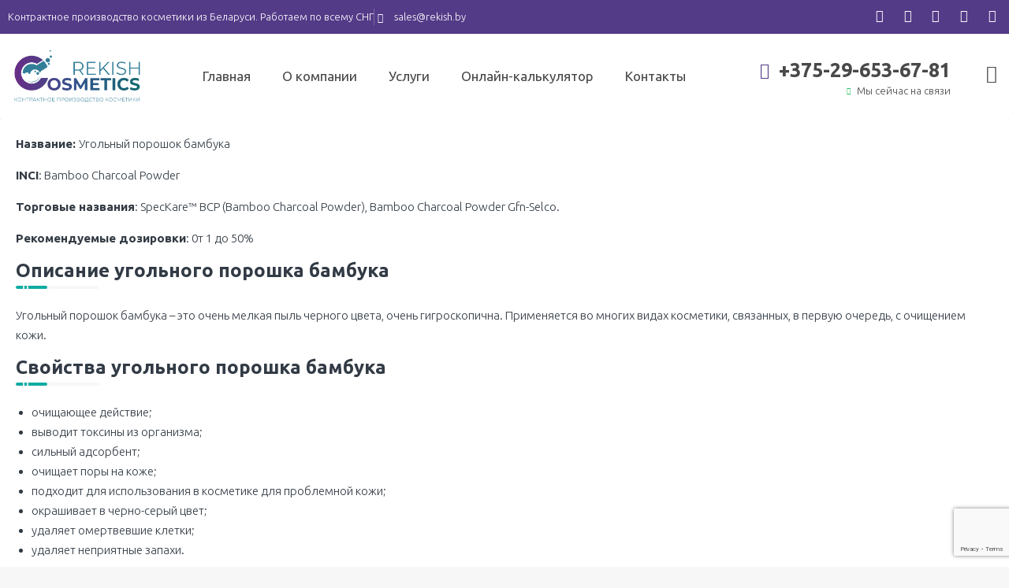

--- FILE ---
content_type: text/html; charset=UTF-8
request_url: https://rekish.by/opisanie-ugolnogo-poroshka-bambuka/
body_size: 24937
content:
<!DOCTYPE html>
<html lang="ru-RU">
<head>
	<meta charset="UTF-8">
	<meta name="viewport" content="width=device-width, initial-scale=1.0, viewport-fit=cover" />		<meta name='robots' content='index, follow, max-image-preview:large, max-snippet:-1, max-video-preview:-1' />
	<style>img:is([sizes="auto" i], [sizes^="auto," i]) { contain-intrinsic-size: 3000px 1500px }</style>
	
	<!-- This site is optimized with the Yoast SEO plugin v25.6 - https://yoast.com/wordpress/plugins/seo/ -->
	<title>Описание угольного порошка бамбука - Rekish Cosmetics</title>
	<meta name="description" content="Описание угольного порошка бамбука Контрактное производство косметики с угольного порошка бамбука. Разработка косметики с угольного порошка бамбука" />
	<link rel="canonical" href="https://rekish.by/opisanie-ugolnogo-poroshka-bambuka/" />
	<meta property="og:locale" content="ru_RU" />
	<meta property="og:type" content="article" />
	<meta property="og:title" content="Описание угольного порошка бамбука - Rekish Cosmetics" />
	<meta property="og:description" content="Описание угольного порошка бамбука Контрактное производство косметики с угольного порошка бамбука. Разработка косметики с угольного порошка бамбука" />
	<meta property="og:url" content="https://rekish.by/opisanie-ugolnogo-poroshka-bambuka/" />
	<meta property="og:site_name" content="Rekish Cosmetics" />
	<meta property="article:publisher" content="https://www.facebook.com/rekishcosmetic" />
	<meta property="article:modified_time" content="2021-08-02T21:19:05+00:00" />
	<meta property="og:image" content="https://rekish.by/wp-content/uploads/2021/08/bambukovyj-ugol-768x1024.jpg" />
	<meta name="twitter:card" content="summary_large_image" />
	<meta name="twitter:label1" content="Примерное время для чтения" />
	<meta name="twitter:data1" content="2 минуты" />
	<script type="application/ld+json" class="yoast-schema-graph">{"@context":"https://schema.org","@graph":[{"@type":"WebPage","@id":"https://rekish.by/opisanie-ugolnogo-poroshka-bambuka/","url":"https://rekish.by/opisanie-ugolnogo-poroshka-bambuka/","name":"Описание угольного порошка бамбука - Rekish Cosmetics","isPartOf":{"@id":"https://rekish.by/#website"},"primaryImageOfPage":{"@id":"https://rekish.by/opisanie-ugolnogo-poroshka-bambuka/#primaryimage"},"image":{"@id":"https://rekish.by/opisanie-ugolnogo-poroshka-bambuka/#primaryimage"},"thumbnailUrl":"https://rekish.by/wp-content/uploads/2021/08/bambukovyj-ugol-768x1024.jpg","datePublished":"2021-08-02T17:12:47+00:00","dateModified":"2021-08-02T21:19:05+00:00","description":"Описание угольного порошка бамбука Контрактное производство косметики с угольного порошка бамбука. Разработка косметики с угольного порошка бамбука","breadcrumb":{"@id":"https://rekish.by/opisanie-ugolnogo-poroshka-bambuka/#breadcrumb"},"inLanguage":"ru-RU","potentialAction":[{"@type":"ReadAction","target":["https://rekish.by/opisanie-ugolnogo-poroshka-bambuka/"]}]},{"@type":"ImageObject","inLanguage":"ru-RU","@id":"https://rekish.by/opisanie-ugolnogo-poroshka-bambuka/#primaryimage","url":"https://rekish.by/wp-content/uploads/2021/08/bambukovyj-ugol.jpg","contentUrl":"https://rekish.by/wp-content/uploads/2021/08/bambukovyj-ugol.jpg","width":1200,"height":1600},{"@type":"BreadcrumbList","@id":"https://rekish.by/opisanie-ugolnogo-poroshka-bambuka/#breadcrumb","itemListElement":[{"@type":"ListItem","position":1,"name":"Главная страница","item":"https://rekish.by/"},{"@type":"ListItem","position":2,"name":"Описание угольного порошка бамбука"}]},{"@type":"WebSite","@id":"https://rekish.by/#website","url":"https://rekish.by/","name":"Rekish Cosmetics","description":"Контрактное производство косметики из Беларуси","publisher":{"@id":"https://rekish.by/#organization"},"potentialAction":[{"@type":"SearchAction","target":{"@type":"EntryPoint","urlTemplate":"https://rekish.by/?s={search_term_string}"},"query-input":{"@type":"PropertyValueSpecification","valueRequired":true,"valueName":"search_term_string"}}],"inLanguage":"ru-RU"},{"@type":"Organization","@id":"https://rekish.by/#organization","name":"Rekish Cosmetics","url":"https://rekish.by/","logo":{"@type":"ImageObject","inLanguage":"ru-RU","@id":"https://rekish.by/#/schema/logo/image/","url":"https://rekish.by/wp-content/uploads/2019/08/Logo.jpg","contentUrl":"https://rekish.by/wp-content/uploads/2019/08/Logo.jpg","width":1000,"height":550,"caption":"Rekish Cosmetics"},"image":{"@id":"https://rekish.by/#/schema/logo/image/"},"sameAs":["https://www.facebook.com/rekishcosmetic","https://www.instagram.com/rekish_cosmetics/","https://www.linkedin.com/company/рекиш-косметик/"]}]}</script>
	<!-- / Yoast SEO plugin. -->


<link rel='dns-prefetch' href='//fonts.googleapis.com' />
<link rel="alternate" type="application/rss+xml" title="Rekish Cosmetics &raquo; Лента" href="https://rekish.by/feed/" />
<link rel="alternate" type="application/rss+xml" title="Rekish Cosmetics &raquo; Лента комментариев" href="https://rekish.by/comments/feed/" />
		<!-- This site uses the Google Analytics by MonsterInsights plugin v9.11.1 - Using Analytics tracking - https://www.monsterinsights.com/ -->
		<!-- Примечание: MonsterInsights в настоящее время не настроен на этом сайте. Владелец сайта должен пройти аутентификацию в Google Analytics на панели настроек MonsterInsights. -->
					<!-- No tracking code set -->
				<!-- / Google Analytics by MonsterInsights -->
		<script type="text/javascript">
/* <![CDATA[ */
window._wpemojiSettings = {"baseUrl":"https:\/\/s.w.org\/images\/core\/emoji\/16.0.1\/72x72\/","ext":".png","svgUrl":"https:\/\/s.w.org\/images\/core\/emoji\/16.0.1\/svg\/","svgExt":".svg","source":{"concatemoji":"https:\/\/rekish.by\/wp-includes\/js\/wp-emoji-release.min.js?ver=6.8.3"}};
/*! This file is auto-generated */
!function(s,n){var o,i,e;function c(e){try{var t={supportTests:e,timestamp:(new Date).valueOf()};sessionStorage.setItem(o,JSON.stringify(t))}catch(e){}}function p(e,t,n){e.clearRect(0,0,e.canvas.width,e.canvas.height),e.fillText(t,0,0);var t=new Uint32Array(e.getImageData(0,0,e.canvas.width,e.canvas.height).data),a=(e.clearRect(0,0,e.canvas.width,e.canvas.height),e.fillText(n,0,0),new Uint32Array(e.getImageData(0,0,e.canvas.width,e.canvas.height).data));return t.every(function(e,t){return e===a[t]})}function u(e,t){e.clearRect(0,0,e.canvas.width,e.canvas.height),e.fillText(t,0,0);for(var n=e.getImageData(16,16,1,1),a=0;a<n.data.length;a++)if(0!==n.data[a])return!1;return!0}function f(e,t,n,a){switch(t){case"flag":return n(e,"\ud83c\udff3\ufe0f\u200d\u26a7\ufe0f","\ud83c\udff3\ufe0f\u200b\u26a7\ufe0f")?!1:!n(e,"\ud83c\udde8\ud83c\uddf6","\ud83c\udde8\u200b\ud83c\uddf6")&&!n(e,"\ud83c\udff4\udb40\udc67\udb40\udc62\udb40\udc65\udb40\udc6e\udb40\udc67\udb40\udc7f","\ud83c\udff4\u200b\udb40\udc67\u200b\udb40\udc62\u200b\udb40\udc65\u200b\udb40\udc6e\u200b\udb40\udc67\u200b\udb40\udc7f");case"emoji":return!a(e,"\ud83e\udedf")}return!1}function g(e,t,n,a){var r="undefined"!=typeof WorkerGlobalScope&&self instanceof WorkerGlobalScope?new OffscreenCanvas(300,150):s.createElement("canvas"),o=r.getContext("2d",{willReadFrequently:!0}),i=(o.textBaseline="top",o.font="600 32px Arial",{});return e.forEach(function(e){i[e]=t(o,e,n,a)}),i}function t(e){var t=s.createElement("script");t.src=e,t.defer=!0,s.head.appendChild(t)}"undefined"!=typeof Promise&&(o="wpEmojiSettingsSupports",i=["flag","emoji"],n.supports={everything:!0,everythingExceptFlag:!0},e=new Promise(function(e){s.addEventListener("DOMContentLoaded",e,{once:!0})}),new Promise(function(t){var n=function(){try{var e=JSON.parse(sessionStorage.getItem(o));if("object"==typeof e&&"number"==typeof e.timestamp&&(new Date).valueOf()<e.timestamp+604800&&"object"==typeof e.supportTests)return e.supportTests}catch(e){}return null}();if(!n){if("undefined"!=typeof Worker&&"undefined"!=typeof OffscreenCanvas&&"undefined"!=typeof URL&&URL.createObjectURL&&"undefined"!=typeof Blob)try{var e="postMessage("+g.toString()+"("+[JSON.stringify(i),f.toString(),p.toString(),u.toString()].join(",")+"));",a=new Blob([e],{type:"text/javascript"}),r=new Worker(URL.createObjectURL(a),{name:"wpTestEmojiSupports"});return void(r.onmessage=function(e){c(n=e.data),r.terminate(),t(n)})}catch(e){}c(n=g(i,f,p,u))}t(n)}).then(function(e){for(var t in e)n.supports[t]=e[t],n.supports.everything=n.supports.everything&&n.supports[t],"flag"!==t&&(n.supports.everythingExceptFlag=n.supports.everythingExceptFlag&&n.supports[t]);n.supports.everythingExceptFlag=n.supports.everythingExceptFlag&&!n.supports.flag,n.DOMReady=!1,n.readyCallback=function(){n.DOMReady=!0}}).then(function(){return e}).then(function(){var e;n.supports.everything||(n.readyCallback(),(e=n.source||{}).concatemoji?t(e.concatemoji):e.wpemoji&&e.twemoji&&(t(e.twemoji),t(e.wpemoji)))}))}((window,document),window._wpemojiSettings);
/* ]]> */
</script>
<style id='wp-emoji-styles-inline-css' type='text/css'>

	img.wp-smiley, img.emoji {
		display: inline !important;
		border: none !important;
		box-shadow: none !important;
		height: 1em !important;
		width: 1em !important;
		margin: 0 0.07em !important;
		vertical-align: -0.1em !important;
		background: none !important;
		padding: 0 !important;
	}
</style>
<link rel='stylesheet' id='wp-block-library-css' href='https://rekish.by/wp-includes/css/dist/block-library/style.min.css?ver=6.8.3' type='text/css' media='all' />
<style id='classic-theme-styles-inline-css' type='text/css'>
/*! This file is auto-generated */
.wp-block-button__link{color:#fff;background-color:#32373c;border-radius:9999px;box-shadow:none;text-decoration:none;padding:calc(.667em + 2px) calc(1.333em + 2px);font-size:1.125em}.wp-block-file__button{background:#32373c;color:#fff;text-decoration:none}
</style>
<style id='safe-svg-svg-icon-style-inline-css' type='text/css'>
.safe-svg-cover{text-align:center}.safe-svg-cover .safe-svg-inside{display:inline-block;max-width:100%}.safe-svg-cover svg{fill:currentColor;height:100%;max-height:100%;max-width:100%;width:100%}

</style>
<style id='global-styles-inline-css' type='text/css'>
:root{--wp--preset--aspect-ratio--square: 1;--wp--preset--aspect-ratio--4-3: 4/3;--wp--preset--aspect-ratio--3-4: 3/4;--wp--preset--aspect-ratio--3-2: 3/2;--wp--preset--aspect-ratio--2-3: 2/3;--wp--preset--aspect-ratio--16-9: 16/9;--wp--preset--aspect-ratio--9-16: 9/16;--wp--preset--color--black: #000000;--wp--preset--color--cyan-bluish-gray: #abb8c3;--wp--preset--color--white: #ffffff;--wp--preset--color--pale-pink: #f78da7;--wp--preset--color--vivid-red: #cf2e2e;--wp--preset--color--luminous-vivid-orange: #ff6900;--wp--preset--color--luminous-vivid-amber: #fcb900;--wp--preset--color--light-green-cyan: #7bdcb5;--wp--preset--color--vivid-green-cyan: #00d084;--wp--preset--color--pale-cyan-blue: #8ed1fc;--wp--preset--color--vivid-cyan-blue: #0693e3;--wp--preset--color--vivid-purple: #9b51e0;--wp--preset--gradient--vivid-cyan-blue-to-vivid-purple: linear-gradient(135deg,rgba(6,147,227,1) 0%,rgb(155,81,224) 100%);--wp--preset--gradient--light-green-cyan-to-vivid-green-cyan: linear-gradient(135deg,rgb(122,220,180) 0%,rgb(0,208,130) 100%);--wp--preset--gradient--luminous-vivid-amber-to-luminous-vivid-orange: linear-gradient(135deg,rgba(252,185,0,1) 0%,rgba(255,105,0,1) 100%);--wp--preset--gradient--luminous-vivid-orange-to-vivid-red: linear-gradient(135deg,rgba(255,105,0,1) 0%,rgb(207,46,46) 100%);--wp--preset--gradient--very-light-gray-to-cyan-bluish-gray: linear-gradient(135deg,rgb(238,238,238) 0%,rgb(169,184,195) 100%);--wp--preset--gradient--cool-to-warm-spectrum: linear-gradient(135deg,rgb(74,234,220) 0%,rgb(151,120,209) 20%,rgb(207,42,186) 40%,rgb(238,44,130) 60%,rgb(251,105,98) 80%,rgb(254,248,76) 100%);--wp--preset--gradient--blush-light-purple: linear-gradient(135deg,rgb(255,206,236) 0%,rgb(152,150,240) 100%);--wp--preset--gradient--blush-bordeaux: linear-gradient(135deg,rgb(254,205,165) 0%,rgb(254,45,45) 50%,rgb(107,0,62) 100%);--wp--preset--gradient--luminous-dusk: linear-gradient(135deg,rgb(255,203,112) 0%,rgb(199,81,192) 50%,rgb(65,88,208) 100%);--wp--preset--gradient--pale-ocean: linear-gradient(135deg,rgb(255,245,203) 0%,rgb(182,227,212) 50%,rgb(51,167,181) 100%);--wp--preset--gradient--electric-grass: linear-gradient(135deg,rgb(202,248,128) 0%,rgb(113,206,126) 100%);--wp--preset--gradient--midnight: linear-gradient(135deg,rgb(2,3,129) 0%,rgb(40,116,252) 100%);--wp--preset--font-size--small: 13px;--wp--preset--font-size--medium: 20px;--wp--preset--font-size--large: 36px;--wp--preset--font-size--x-large: 42px;--wp--preset--spacing--20: 0.44rem;--wp--preset--spacing--30: 0.67rem;--wp--preset--spacing--40: 1rem;--wp--preset--spacing--50: 1.5rem;--wp--preset--spacing--60: 2.25rem;--wp--preset--spacing--70: 3.38rem;--wp--preset--spacing--80: 5.06rem;--wp--preset--shadow--natural: 6px 6px 9px rgba(0, 0, 0, 0.2);--wp--preset--shadow--deep: 12px 12px 50px rgba(0, 0, 0, 0.4);--wp--preset--shadow--sharp: 6px 6px 0px rgba(0, 0, 0, 0.2);--wp--preset--shadow--outlined: 6px 6px 0px -3px rgba(255, 255, 255, 1), 6px 6px rgba(0, 0, 0, 1);--wp--preset--shadow--crisp: 6px 6px 0px rgba(0, 0, 0, 1);}:where(.is-layout-flex){gap: 0.5em;}:where(.is-layout-grid){gap: 0.5em;}body .is-layout-flex{display: flex;}.is-layout-flex{flex-wrap: wrap;align-items: center;}.is-layout-flex > :is(*, div){margin: 0;}body .is-layout-grid{display: grid;}.is-layout-grid > :is(*, div){margin: 0;}:where(.wp-block-columns.is-layout-flex){gap: 2em;}:where(.wp-block-columns.is-layout-grid){gap: 2em;}:where(.wp-block-post-template.is-layout-flex){gap: 1.25em;}:where(.wp-block-post-template.is-layout-grid){gap: 1.25em;}.has-black-color{color: var(--wp--preset--color--black) !important;}.has-cyan-bluish-gray-color{color: var(--wp--preset--color--cyan-bluish-gray) !important;}.has-white-color{color: var(--wp--preset--color--white) !important;}.has-pale-pink-color{color: var(--wp--preset--color--pale-pink) !important;}.has-vivid-red-color{color: var(--wp--preset--color--vivid-red) !important;}.has-luminous-vivid-orange-color{color: var(--wp--preset--color--luminous-vivid-orange) !important;}.has-luminous-vivid-amber-color{color: var(--wp--preset--color--luminous-vivid-amber) !important;}.has-light-green-cyan-color{color: var(--wp--preset--color--light-green-cyan) !important;}.has-vivid-green-cyan-color{color: var(--wp--preset--color--vivid-green-cyan) !important;}.has-pale-cyan-blue-color{color: var(--wp--preset--color--pale-cyan-blue) !important;}.has-vivid-cyan-blue-color{color: var(--wp--preset--color--vivid-cyan-blue) !important;}.has-vivid-purple-color{color: var(--wp--preset--color--vivid-purple) !important;}.has-black-background-color{background-color: var(--wp--preset--color--black) !important;}.has-cyan-bluish-gray-background-color{background-color: var(--wp--preset--color--cyan-bluish-gray) !important;}.has-white-background-color{background-color: var(--wp--preset--color--white) !important;}.has-pale-pink-background-color{background-color: var(--wp--preset--color--pale-pink) !important;}.has-vivid-red-background-color{background-color: var(--wp--preset--color--vivid-red) !important;}.has-luminous-vivid-orange-background-color{background-color: var(--wp--preset--color--luminous-vivid-orange) !important;}.has-luminous-vivid-amber-background-color{background-color: var(--wp--preset--color--luminous-vivid-amber) !important;}.has-light-green-cyan-background-color{background-color: var(--wp--preset--color--light-green-cyan) !important;}.has-vivid-green-cyan-background-color{background-color: var(--wp--preset--color--vivid-green-cyan) !important;}.has-pale-cyan-blue-background-color{background-color: var(--wp--preset--color--pale-cyan-blue) !important;}.has-vivid-cyan-blue-background-color{background-color: var(--wp--preset--color--vivid-cyan-blue) !important;}.has-vivid-purple-background-color{background-color: var(--wp--preset--color--vivid-purple) !important;}.has-black-border-color{border-color: var(--wp--preset--color--black) !important;}.has-cyan-bluish-gray-border-color{border-color: var(--wp--preset--color--cyan-bluish-gray) !important;}.has-white-border-color{border-color: var(--wp--preset--color--white) !important;}.has-pale-pink-border-color{border-color: var(--wp--preset--color--pale-pink) !important;}.has-vivid-red-border-color{border-color: var(--wp--preset--color--vivid-red) !important;}.has-luminous-vivid-orange-border-color{border-color: var(--wp--preset--color--luminous-vivid-orange) !important;}.has-luminous-vivid-amber-border-color{border-color: var(--wp--preset--color--luminous-vivid-amber) !important;}.has-light-green-cyan-border-color{border-color: var(--wp--preset--color--light-green-cyan) !important;}.has-vivid-green-cyan-border-color{border-color: var(--wp--preset--color--vivid-green-cyan) !important;}.has-pale-cyan-blue-border-color{border-color: var(--wp--preset--color--pale-cyan-blue) !important;}.has-vivid-cyan-blue-border-color{border-color: var(--wp--preset--color--vivid-cyan-blue) !important;}.has-vivid-purple-border-color{border-color: var(--wp--preset--color--vivid-purple) !important;}.has-vivid-cyan-blue-to-vivid-purple-gradient-background{background: var(--wp--preset--gradient--vivid-cyan-blue-to-vivid-purple) !important;}.has-light-green-cyan-to-vivid-green-cyan-gradient-background{background: var(--wp--preset--gradient--light-green-cyan-to-vivid-green-cyan) !important;}.has-luminous-vivid-amber-to-luminous-vivid-orange-gradient-background{background: var(--wp--preset--gradient--luminous-vivid-amber-to-luminous-vivid-orange) !important;}.has-luminous-vivid-orange-to-vivid-red-gradient-background{background: var(--wp--preset--gradient--luminous-vivid-orange-to-vivid-red) !important;}.has-very-light-gray-to-cyan-bluish-gray-gradient-background{background: var(--wp--preset--gradient--very-light-gray-to-cyan-bluish-gray) !important;}.has-cool-to-warm-spectrum-gradient-background{background: var(--wp--preset--gradient--cool-to-warm-spectrum) !important;}.has-blush-light-purple-gradient-background{background: var(--wp--preset--gradient--blush-light-purple) !important;}.has-blush-bordeaux-gradient-background{background: var(--wp--preset--gradient--blush-bordeaux) !important;}.has-luminous-dusk-gradient-background{background: var(--wp--preset--gradient--luminous-dusk) !important;}.has-pale-ocean-gradient-background{background: var(--wp--preset--gradient--pale-ocean) !important;}.has-electric-grass-gradient-background{background: var(--wp--preset--gradient--electric-grass) !important;}.has-midnight-gradient-background{background: var(--wp--preset--gradient--midnight) !important;}.has-small-font-size{font-size: var(--wp--preset--font-size--small) !important;}.has-medium-font-size{font-size: var(--wp--preset--font-size--medium) !important;}.has-large-font-size{font-size: var(--wp--preset--font-size--large) !important;}.has-x-large-font-size{font-size: var(--wp--preset--font-size--x-large) !important;}
:where(.wp-block-post-template.is-layout-flex){gap: 1.25em;}:where(.wp-block-post-template.is-layout-grid){gap: 1.25em;}
:where(.wp-block-columns.is-layout-flex){gap: 2em;}:where(.wp-block-columns.is-layout-grid){gap: 2em;}
:root :where(.wp-block-pullquote){font-size: 1.5em;line-height: 1.6;}
</style>
<link rel='stylesheet' id='inf-font-awesome-css' href='https://rekish.by/wp-content/plugins/blog-designer-pack/assets/css/font-awesome.min.css?ver=4.0.4' type='text/css' media='all' />
<link rel='stylesheet' id='owl-carousel-css' href='https://rekish.by/wp-content/plugins/blog-designer-pack/assets/css/owl.carousel.min.css?ver=4.0.4' type='text/css' media='all' />
<link rel='stylesheet' id='bdpp-public-style-css' href='https://rekish.by/wp-content/plugins/blog-designer-pack/assets/css/bdpp-public.min.css?ver=4.0.4' type='text/css' media='all' />
<link rel='stylesheet' id='contact-form-7-css' href='https://rekish.by/wp-content/plugins/contact-form-7/includes/css/styles.css?ver=6.1.1' type='text/css' media='all' />
<link rel='stylesheet' id='sp-news-public-css' href='https://rekish.by/wp-content/plugins/sp-news-and-widget/assets/css/wpnw-public.css?ver=5.0.4' type='text/css' media='all' />
<link rel='stylesheet' id='wpbaw-public-style-css' href='https://rekish.by/wp-content/plugins/wp-blog-and-widgets/assets/css/wpbaw-public.css?ver=2.6.4' type='text/css' media='all' />
<link rel='stylesheet' id='testimonial-rotator-style-css' href='https://rekish.by/wp-content/plugins/testimonial-rotator/testimonial-rotator-style.css?ver=6.8.3' type='text/css' media='all' />
<link rel='stylesheet' id='font-awesome-css' href='https://rekish.by/wp-content/plugins/elementor/assets/lib/font-awesome/css/font-awesome.min.css?ver=4.7.0' type='text/css' media='all' />
<link rel='stylesheet' id='style-calc-css' href='https://rekish.by/wp-content/themes/trusted-child/style-calc.css?ver=6.8.3' type='text/css' media='all' />
<link rel='stylesheet' id='trusted-fonts-css' href='//fonts.googleapis.com/css?family=Ubuntu%3A300%2C400%2C500%2C700%7CUbuntu%3A300%2C300italic%2Cregular%2Citalic%2C500%2C500italic%2C700%2C700italic&#038;subset=latin%2Clatin-ext' type='text/css' media='all' />
<link rel='stylesheet' id='animate-css' href='https://rekish.by/wp-content/themes/trusted/css/animate.css?ver=1.0' type='text/css' media='all' />
<link rel='stylesheet' id='trusted-font-awesome-css' href='https://rekish.by/wp-content/themes/trusted/css/font-awesome.min.css?ver=6.8.3' type='text/css' media='all' />
<link rel='stylesheet' id='trusted-style-css' href='https://rekish.by/wp-content/themes/trusted-child/style.css?ver=6.8.3' type='text/css' media='all' />
<style id='trusted-style-inline-css' type='text/css'>
.site-navigation{font-family:'Ubuntu', Helvetica, Arial, Verdana, sans-serif;}body,button,input,select,textarea{font-family:'Ubuntu', Helvetica, Arial, Verdana, sans-serif;}h1,h2,h3,h4,h5,h6,.page .woocommerce-tabs .wc-tabs li a,.woocommerce div.product .woocommerce-tabs .wc-tabs li a,.wc-block-grid__product-title{font-family:'Ubuntu', Helvetica, Arial, Verdana, sans-serif;}#colophon{font-family:'Ubuntu', Helvetica, Arial, Verdana, sans-serif;}.main-header{background-image: url( https://rekish.by/wp-content/uploads/2023/01/cropped-rekish-cosmetics_slider_1.jpg )}.entry-content h1:before,.entry-content h2:before,.entry-content h3:before,.entry-content h4:before,.entry-content h5:before,.entry-content h6:before,.entry-header .entry-title:before,#secondary .widget .widget-title:before,h3#reply-title:before,h3.comments-title:before,.woocommerce h2:before,.woocommerce div.product .woocommerce-tabs .wc-tabs li.active:after{background-color:#11b2a7}button,input[type="button"],input[type="reset"],input[type="submit"],#infinite-handle span button,#infinite-handle span button:hover,#infinite-handle span button:focus,#infinite-handle span button:active,.entry-meta span .fa,.entry-footer span .fa,.comment-navigation .nav-previous a,.comment-navigation .nav-next a,#top-bar a.button,#top-bar button, #top-bar input[type="button"], #top-bar input[type="reset"], #top-bar input[type="submit"],.top-cart:hover .item-count,.top-login-dropdown #respond input#submit, .top-login-dropdown a.button, .top-login-dropdown button.button, .top-login-dropdown input.button,.top-login-mini-cart #respond input#submit, .top-login-mini-cart a.button, .top-login-mini-cart button.button, .top-login-mini-cart input.button,.featured-post:hover .featured-icon,#cta-section a:hover .cta-icon .fa,#cta-section a.button,#footer-menu a[href*="codepen.io"]:hover:before,#footer-menu a[href*="digg.com"]:hover:before,#footer-menu a[href*="dribbble.com"]:hover:before,#footer-menu a[href*="dropbox.com"]:hover:before,#footer-menu a[href*="facebook.com"]:hover:before,#footer-menu a[href*="flickr.com"]:hover:before,#footer-menu a[href*="foursquare.com"]:hover:before,#footer-menu a[href*="plus.google.com"]:hover:before,#footer-menu a[href*="github.com"]:hover:before,#footer-menu a[href*="instagram.com"]:hover:before,#footer-menu a[href*="linkedin.com"]:hover:before,#footer-menu a[href*="pinterest.com"]:hover:before,#footer-menu a[href*="getpocket.com"]:hover:before,#footer-menu a[href*="reddit.com"]:hover:before,#footer-menu a[href*="skype.com"]:hover:before,#footer-menu a[href*="stumbleupon.com"]:hover:before,#footer-menu a[href*="tumblr.com"]:hover:before,#footer-menu a[href*="twitter.com"]:hover:before,#footer-menu a[href*="vimeo.com"]:hover:before,#footer-menu a[href*="wordpress.com"]:hover:before,#footer-menu a[href*="wordpress.org"]:hover:before,#footer-menu a[href*="youtube.com"]:hover:before,#footer-menu a[href^="mailto:"]:hover:before,#footer-menu a[href*="spotify.com"]:hover:before,#footer-menu a[href*="twitch.tv"]:hover:before,#footer-menu a[href$="/feed/"]:hover:before,.woocommerce ul.products li.product .button.add_to_cart_button,.woocommerce ul.products li.product .button,.woocommerce a.added_to_cart,.woocommerce div.product div.images .woocommerce-product-gallery__trigger,.woocommerce ul.products li.product .price,.woocommerce ul.products li.product .price:before,.woocommerce div.product p.price,.woocommerce div.product p.price:before,.woocommerce #respond input#submit.alt,.woocommerce a.button.alt,.woocommerce button.button.alt,.woocommerce input.button.alt,.woocommerce #respond input#submit.alt:hover,.woocommerce a.button.alt:hover,.woocommerce button.button.alt:hover,.woocommerce input.button.alt:hover,.woocommerce #respond input#submit.alt.disabled,.woocommerce #respond input#submit.alt.disabled:hover,.woocommerce #respond input#submit.alt:disabled,.woocommerce #respond input#submit.alt:disabled:hover,.woocommerce #respond input#submit.alt:disabled[disabled],.woocommerce #respond input#submit.alt:disabled[disabled]:hover,.woocommerce a.button.alt.disabled,.woocommerce a.button.alt.disabled:hover,.woocommerce a.button.alt:disabled,.woocommerce a.button.alt:disabled:hover,.woocommerce a.button.alt:disabled[disabled],.woocommerce a.button.alt:disabled[disabled]:hover,.woocommerce button.button.alt.disabled,.woocommerce button.button.alt.disabled:hover,.woocommerce button.button.alt:disabled,.woocommerce button.button.alt:disabled:hover,.woocommerce button.button.alt:disabled[disabled],.woocommerce button.button.alt:disabled[disabled]:hover,.woocommerce input.button.alt.disabled,.woocommerce input.button.alt.disabled:hover,.woocommerce input.button.alt:disabled,.woocommerce input.button.alt:disabled:hover,.woocommerce input.button.alt:disabled[disabled],.woocommerce input.button.alt:disabled[disabled]:hover,.woocommerce #respond input#submit,.woocommerce a.button,.woocommerce button.button,.woocommerce input.button,.woocommerce #respond input#submit:hover,.woocommerce a.button:hover,.woocommerce button.button:hover,.woocommerce input.button:hover,.page .woocommerce-tabs .wc-tabs li:before,.woocommerce .widget_price_filter .ui-slider .ui-slider-handle,.wc-block-grid__product-add-to-cart .wp-block-button__link,.wc-block-grid__product-add-to-cart a.added_to_cart,.wc-block-grid__product-price,.woocommerce ul.products li.product .price:before,.wc-block-grid__product-price:before{background:#11b2a7}a,a:hover,a:focus,a:active,.single-entry-content a,.widget-area a:hover,.comment-list a:hover,#top-bar a:hover,#top-bar .fa,#site-description,.top-tel .fa,.top-login-dropdown .top-login-register:before,#primary-menu li a:hover,#primary-menu li.current-menu-item > a,#primary-menu ul li a:hover,#cta-section .cta-icon .fa,.pagination a:hover,.pagination .current,article.post.sticky .entry-header .entry-title:after,.woocommerce div.product .woocommerce-tabs .wc-tabs li a:hover,.woocommerce nav.woocommerce-pagination ul li a:focus, .woocommerce nav.woocommerce-pagination ul li a:hover, .woocommerce nav.woocommerce-pagination ul li span.current,.woocommerce .woocommerce-message:before,.woocommerce .woocommerce-info:before,#masthead.light #top-bar a,#masthead.light #top-bar .fa:hover,#masthead.light #primary-menu li a:hover,.infinite-loader{color:#11b2a7}#cta-section a:hover .cta-tel-before,#cta-section a:hover .cta-tel-after,.comment-navigation .nav-next a:after,.comment-navigation .nav-previous a:after,.featured-post,.pagination a:hover,.pagination .current,.woocommerce nav.woocommerce-pagination ul li a:focus, .woocommerce nav.woocommerce-pagination ul li a:hover, .woocommerce nav.woocommerce-pagination ul li span.current,.woocommerce div.product div.images .flex-control-thumbs li img.flex-active, .woocommerce div.product div.images .flex-control-thumbs li img:hover{border-color: #11b2a7}#footer-menu a[href*="codepen.io"]:before,#footer-menu a[href*="digg.com"]:before,#footer-menu a[href*="dribbble.com"]:before,#footer-menu a[href*="dropbox.com"]:before,#footer-menu a[href*="facebook.com"]:before,#footer-menu a[href*="flickr.com"]:before,#footer-menu a[href*="foursquare.com"]:before,#footer-menu a[href*="plus.google.com"]:before,#footer-menu a[href*="github.com"]:before,#footer-menu a[href*="instagram.com"]:before,#footer-menu a[href*="linkedin.com"]:before,#footer-menu a[href*="pinterest.com"]:before,#footer-menu a[href*="getpocket.com"]:before,#footer-menu a[href*="reddit.com"]:before,#footer-menu a[href*="skype.com"]:before,#footer-menu a[href*="stumbleupon.com"]:before,#footer-menu a[href*="tumblr.com"]:before,#footer-menu a[href*="twitter.com"]:before,#footer-menu a[href*="vimeo.com"]:before,#footer-menu a[href*="wordpress.com"]:before,#footer-menu a[href*="wordpress.org"]:before,#footer-menu a[href*="youtube.com"]:before,#footer-menu a[href^="mailto:"]:before,#footer-menu a[href*="spotify.com"]:before,#footer-menu a[href*="twitch.tv"]:before,#footer-menu a[href$="/feed/"]:before{box-shadow: inset 0 0 0 #11b2a7;}#footer-menu a[href*="codepen.io"]:hover:before,#footer-menu a[href*="digg.com"]:hover:before,#footer-menu a[href*="dribbble.com"]:hover:before,#footer-menu a[href*="dropbox.com"]:hover:before,#footer-menu a[href*="facebook.com"]:hover:before,#footer-menu a[href*="flickr.com"]:hover:before,#footer-menu a[href*="foursquare.com"]:hover:before,#footer-menu a[href*="plus.google.com"]:hover:before,#footer-menu a[href*="github.com"]:hover:before,#footer-menu a[href*="instagram.com"]:hover:before,#footer-menu a[href*="linkedin.com"]:hover:before,#footer-menu a[href*="pinterest.com"]:hover:before,#footer-menu a[href*="getpocket.com"]:hover:before,#footer-menu a[href*="reddit.com"]:hover:before,#footer-menu a[href*="skype.com"]:hover:before,#footer-menu a[href*="stumbleupon.com"]:hover:before,#footer-menu a[href*="tumblr.com"]:hover:before,#footer-menu a[href*="twitter.com"]:hover:before,#footer-menu a[href*="vimeo.com"]:hover:before,#footer-menu a[href*="wordpress.com"]:hover:before,#footer-menu a[href*="wordpress.org"]:hover:before,#footer-menu a[href*="youtube.com"]:hover:before,#footer-menu a[href^="mailto:"]:hover:before,#footer-menu a[href*="spotify.com"]:hover:before,#footer-menu a[href*="twitch.tv"]:hover:before,#footer-menu a[href$="/feed/"]:hover:before{box-shadow: inset 0 -40px 0 #11b2a7;}.main-title{background:rgba( 17, 178, 167,0.8);}.featured-post:hover .featured-icon,#cta-section a:hover .cta-icon .fa{box-shadow: 0px 0px 0px 4px rgba( 17, 178, 167,0.45);}.breadcrumbs .trail-items{background:rgba( 17, 178, 167,0.7);}
</style>
<link rel='stylesheet' id='elementor-frontend-css' href='https://rekish.by/wp-content/plugins/elementor/assets/css/frontend.min.css?ver=3.31.0' type='text/css' media='all' />
<link rel='stylesheet' id='widget-icon-list-css' href='https://rekish.by/wp-content/plugins/elementor/assets/css/widget-icon-list.min.css?ver=3.31.0' type='text/css' media='all' />
<link rel='stylesheet' id='e-animation-grow-css' href='https://rekish.by/wp-content/plugins/elementor/assets/lib/animations/styles/e-animation-grow.min.css?ver=3.31.0' type='text/css' media='all' />
<link rel='stylesheet' id='widget-social-icons-css' href='https://rekish.by/wp-content/plugins/elementor/assets/css/widget-social-icons.min.css?ver=3.31.0' type='text/css' media='all' />
<link rel='stylesheet' id='e-apple-webkit-css' href='https://rekish.by/wp-content/plugins/elementor/assets/css/conditionals/apple-webkit.min.css?ver=3.31.0' type='text/css' media='all' />
<link rel='stylesheet' id='e-sticky-css' href='https://rekish.by/wp-content/plugins/elementor-pro/assets/css/modules/sticky.min.css?ver=3.30.1' type='text/css' media='all' />
<link rel='stylesheet' id='widget-image-css' href='https://rekish.by/wp-content/plugins/elementor/assets/css/widget-image.min.css?ver=3.31.0' type='text/css' media='all' />
<link rel='stylesheet' id='widget-nav-menu-css' href='https://rekish.by/wp-content/plugins/elementor-pro/assets/css/widget-nav-menu.min.css?ver=3.30.1' type='text/css' media='all' />
<link rel='stylesheet' id='widget-heading-css' href='https://rekish.by/wp-content/plugins/elementor/assets/css/widget-heading.min.css?ver=3.31.0' type='text/css' media='all' />
<link rel='stylesheet' id='elementor-icons-css' href='https://rekish.by/wp-content/plugins/elementor/assets/lib/eicons/css/elementor-icons.min.css?ver=5.43.0' type='text/css' media='all' />
<link rel='stylesheet' id='elementor-post-7608-css' href='https://rekish.by/wp-content/uploads/elementor/css/post-7608.css?ver=1768455829' type='text/css' media='all' />
<link rel='stylesheet' id='elementor-post-13146-css' href='https://rekish.by/wp-content/uploads/elementor/css/post-13146.css?ver=1768455832' type='text/css' media='all' />
<link rel='stylesheet' id='elementor-post-19907-css' href='https://rekish.by/wp-content/uploads/elementor/css/post-19907.css?ver=1768455833' type='text/css' media='all' />
<link rel='stylesheet' id='elementor-gf-local-roboto-css' href='https://rekish.by/wp-content/uploads/elementor/google-fonts/css/roboto.css?ver=1753771589' type='text/css' media='all' />
<link rel='stylesheet' id='elementor-gf-local-robotoslab-css' href='https://rekish.by/wp-content/uploads/elementor/google-fonts/css/robotoslab.css?ver=1753771606' type='text/css' media='all' />
<link rel='stylesheet' id='elementor-gf-local-ubuntu-css' href='https://rekish.by/wp-content/uploads/elementor/google-fonts/css/ubuntu.css?ver=1753771622' type='text/css' media='all' />
<link rel='stylesheet' id='elementor-icons-shared-0-css' href='https://rekish.by/wp-content/plugins/elementor/assets/lib/font-awesome/css/fontawesome.min.css?ver=5.15.3' type='text/css' media='all' />
<link rel='stylesheet' id='elementor-icons-fa-solid-css' href='https://rekish.by/wp-content/plugins/elementor/assets/lib/font-awesome/css/solid.min.css?ver=5.15.3' type='text/css' media='all' />
<link rel='stylesheet' id='elementor-icons-fa-brands-css' href='https://rekish.by/wp-content/plugins/elementor/assets/lib/font-awesome/css/brands.min.css?ver=5.15.3' type='text/css' media='all' />
<script type="text/javascript" src="https://rekish.by/wp-includes/js/jquery/jquery.min.js?ver=3.7.1" id="jquery-core-js"></script>
<script type="text/javascript" src="https://rekish.by/wp-includes/js/jquery/jquery-migrate.min.js?ver=3.4.1" id="jquery-migrate-js"></script>
<script type="text/javascript" src="https://rekish.by/wp-content/plugins/testimonial-rotator/js/jquery.cycletwo.js?ver=6.8.3" id="cycletwo-js"></script>
<script type="text/javascript" src="https://rekish.by/wp-content/plugins/testimonial-rotator/js/jquery.cycletwo.addons.js?ver=6.8.3" id="cycletwo-addons-js"></script>
<link rel="https://api.w.org/" href="https://rekish.by/wp-json/" /><link rel="alternate" title="JSON" type="application/json" href="https://rekish.by/wp-json/wp/v2/pages/12979" /><link rel="EditURI" type="application/rsd+xml" title="RSD" href="https://rekish.by/xmlrpc.php?rsd" />
<meta name="generator" content="WordPress 6.8.3" />
<link rel='shortlink' href='https://rekish.by/?p=12979' />
<link rel="alternate" title="oEmbed (JSON)" type="application/json+oembed" href="https://rekish.by/wp-json/oembed/1.0/embed?url=https%3A%2F%2Frekish.by%2Fopisanie-ugolnogo-poroshka-bambuka%2F" />
<link rel="alternate" title="oEmbed (XML)" type="text/xml+oembed" href="https://rekish.by/wp-json/oembed/1.0/embed?url=https%3A%2F%2Frekish.by%2Fopisanie-ugolnogo-poroshka-bambuka%2F&#038;format=xml" />
<!-- Google Tag Manager -->
<script>(function(w,d,s,l,i){w[l]=w[l]||[];w[l].push({'gtm.start':
new Date().getTime(),event:'gtm.js'});var f=d.getElementsByTagName(s)[0],
j=d.createElement(s),dl=l!='dataLayer'?'&l='+l:'';j.async=true;j.src=
'https://www.googletagmanager.com/gtm.js?id='+i+dl;f.parentNode.insertBefore(j,f);
})(window,document,'script','dataLayer','GTM-PMV2ZB3J');</script>
<!-- End Google Tag Manager -->

<!-- Yandex.Metrika counter -->
<script type="text/javascript">
    (function(m,e,t,r,i,k,a){
        m[i]=m[i]||function(){(m[i].a=m[i].a||[]).push(arguments)};
        m[i].l=1*new Date();
        for (var j = 0; j < document.scripts.length; j++) {if (document.scripts[j].src === r) { return; }}
        k=e.createElement(t),a=e.getElementsByTagName(t)[0],k.async=1,k.src=r,a.parentNode.insertBefore(k,a)
    })(window, document,'script','https://mc.yandex.ru/metrika/tag.js', 'ym');

    ym(101647342, 'init', {webvisor:true, clickmap:true, accurateTrackBounce:true, trackLinks:true});
</script>
<noscript><div><img src="https://mc.yandex.ru/watch/101647342" style="position:absolute; left:-9999px;" alt="" /></div></noscript>
<!-- /Yandex.Metrika counter -->

<!-- Google tag (gtag.js) --> 
<script async src="https://www.googletagmanager.com/gtag/js?id=G-KTN46ZJGL9"></script> <script> window.dataLayer = window.dataLayer || []; function gtag(){dataLayer.push(arguments);} gtag('js', new Date()); gtag('config', 'G-KTN46ZJGL9'); </script>

<!-- Event snippet for Отправка формы для потенциальных клиентов conversion page --> <script> gtag('event', 'conversion', { 'send_to': 'AW-17508979009/s2U-CNWkmI8bEMGi95xB', 'value': 1.0, 'currency': 'USD' }); </script>



		<script type="text/javascript">
				window.rocketSplitTest = { 'config': { 'page': { 'base': { 'protocol': 'https://', 'host': 'rekish.by', 'path': '/' } } } };
				window.rocketSplitTest.cookie = { };
				window.rocketSplitTest.cookie.create = function (name, value, days) {
					var date = new Date();
					date.setTime(date.getTime() + (days * 24 * 60 * 60 * 1000));
					document.cookie = name + "=" + value + "; expires=" + date.toGMTString() + "; path=" + window.rocketSplitTest.config.page.base.path;
				};
				window.rocketSplitTest.cookie.read = function (name) {
					var parts = ("; " + document.cookie).split("; " + name + "=");
					return (parts.length === 2) ? parts.pop().split(";").shift() : null;
				};
		</script>

		<meta name="generator" content="Elementor 3.31.0; features: additional_custom_breakpoints, e_element_cache; settings: css_print_method-external, google_font-enabled, font_display-auto">
<!-- Carrot quest BEGIN -->
<script type="text/javascript">
!function(){function t(t,e){return function(){window.carrotquestasync.push(t,arguments)}}if("undefined"==typeof carrotquest){var e=document.createElement("script");e.type="text/javascript",e.async=!0,e.src="https://cdn.carrotquest.app/api.min.js",document.getElementsByTagName("head")[0].appendChild(e),window.carrotquest={},window.carrotquestasync=[],carrotquest.settings={};for(var n=["connect","track","identify","auth","onReady","addCallback","removeCallback","trackMessageInteraction"],a=0;a<n.length;a++)carrotquest[n[a]]=t(n[a])}}(),carrotquest.connect("50801-53e69ebbb1e7f7970f8667549e");
</script>
<!-- Carrot quest END -->
<!-- Google Tag Manager -->
<script>(function(w,d,s,l,i){w[l]=w[l]||[];w[l].push({'gtm.start':
new Date().getTime(),event:'gtm.js'});var f=d.getElementsByTagName(s)[0],
j=d.createElement(s),dl=l!='dataLayer'?'&l='+l:'';j.async=true;j.src=
'https://www.googletagmanager.com/gtm.js?id='+i+dl;f.parentNode.insertBefore(j,f);
})(window,document,'script','dataLayer','GTM-53PNW2T');</script>
<!-- End Google Tag Manager -->

<meta name="facebook-domain-verification" content="s3pfpks2fptaycbyklh775z116fmwq" />
<meta name="yandex-verification" content="491f813bc0b6e0bc" />
<script type="text/javascript">
<!--
var _acic={dataProvider:11};(function(){var e=document.createElement("script");e.type="text/javascript";e.async=true;e.src="https://www.acint.net/aci.js";var t=document.getElementsByTagName("script")[0];t.parentNode.insertBefore(e,t)})()//-->
</script>
<script type="text/javascript">
<!--
var _acic={dataProvider:11};(function(){var e=document.createElement("script");e.type="text/javascript";e.async=true;e.src="https://www.acint.net/aci.js";var t=document.getElementsByTagName("script")[0];t.parentNode.insertBefore(e,t)})()//-->
</script>
			<style>
				.e-con.e-parent:nth-of-type(n+4):not(.e-lazyloaded):not(.e-no-lazyload),
				.e-con.e-parent:nth-of-type(n+4):not(.e-lazyloaded):not(.e-no-lazyload) * {
					background-image: none !important;
				}
				@media screen and (max-height: 1024px) {
					.e-con.e-parent:nth-of-type(n+3):not(.e-lazyloaded):not(.e-no-lazyload),
					.e-con.e-parent:nth-of-type(n+3):not(.e-lazyloaded):not(.e-no-lazyload) * {
						background-image: none !important;
					}
				}
				@media screen and (max-height: 640px) {
					.e-con.e-parent:nth-of-type(n+2):not(.e-lazyloaded):not(.e-no-lazyload),
					.e-con.e-parent:nth-of-type(n+2):not(.e-lazyloaded):not(.e-no-lazyload) * {
						background-image: none !important;
					}
				}
			</style>
			<link rel="icon" href="https://rekish.by/wp-content/uploads/2020/07/logo-rekish-kosmetiks-120x120.png" sizes="32x32" />
<link rel="icon" href="https://rekish.by/wp-content/uploads/2020/07/logo-rekish-kosmetiks.png" sizes="192x192" />
<link rel="apple-touch-icon" href="https://rekish.by/wp-content/uploads/2020/07/logo-rekish-kosmetiks.png" />
<meta name="msapplication-TileImage" content="https://rekish.by/wp-content/uploads/2020/07/logo-rekish-kosmetiks.png" />
</head>
<body class="wp-singular page-template-default page page-id-12979 wp-custom-logo wp-theme-trusted wp-child-theme-trusted-child group-blog elementor-default elementor-kit-7608">
<!-- Google Tag Manager (noscript) -->
<noscript><iframe src="https://www.googletagmanager.com/ns.html?id=GTM-PMV2ZB3J"
height="0" width="0" style="display:none;visibility:hidden"></iframe></noscript>
<!-- End Google Tag Manager (noscript) --><!-- Google Tag Manager (noscript) -->
<noscript><iframe src="https://www.googletagmanager.com/ns.html?id=GTM-53PNW2T"
height="0" width="0" style="display:none;visibility:hidden"></iframe></noscript>
<!-- End Google Tag Manager (noscript) -->

		<div data-elementor-type="header" data-elementor-id="13146" class="elementor elementor-13146 elementor-location-header" data-elementor-post-type="elementor_library">
					<section class="elementor-section elementor-top-section elementor-element elementor-element-63cbb23 elementor-hidden-mobile elementor-hidden-tablet elementor-section-boxed elementor-section-height-default elementor-section-height-default" data-id="63cbb23" data-element_type="section" data-settings="{&quot;background_background&quot;:&quot;classic&quot;}">
						<div class="elementor-container elementor-column-gap-narrow">
					<div class="elementor-column elementor-col-100 elementor-top-column elementor-element elementor-element-ffde271" data-id="ffde271" data-element_type="column">
			<div class="elementor-widget-wrap elementor-element-populated">
						<section class="elementor-section elementor-inner-section elementor-element elementor-element-94f86c1 header-inner elementor-section-full_width elementor-section-height-default elementor-section-height-default" data-id="94f86c1" data-element_type="section">
						<div class="elementor-container elementor-column-gap-default">
					<div class="elementor-column elementor-col-33 elementor-inner-column elementor-element elementor-element-70f8a03" data-id="70f8a03" data-element_type="column">
			<div class="elementor-widget-wrap elementor-element-populated">
						<div class="elementor-element elementor-element-7416b05 elementor-align-left elementor-icon-list--layout-inline elementor-list-item-link-full_width elementor-widget elementor-widget-icon-list" data-id="7416b05" data-element_type="widget" data-widget_type="icon-list.default">
				<div class="elementor-widget-container">
							<ul class="elementor-icon-list-items elementor-inline-items">
							<li class="elementor-icon-list-item elementor-inline-item">
										<span class="elementor-icon-list-text">Контрактное производство косметики из Беларуси. Работаем по всему СНГ</span>
									</li>
								<li class="elementor-icon-list-item elementor-inline-item">
											<a href="mailto:sales@rekish.by">

												<span class="elementor-icon-list-icon">
							<i aria-hidden="true" class="fas fa-envelope"></i>						</span>
										<span class="elementor-icon-list-text">sales@rekish.by</span>
											</a>
									</li>
						</ul>
						</div>
				</div>
					</div>
		</div>
				<div class="elementor-column elementor-col-33 elementor-inner-column elementor-element elementor-element-dd17e78" data-id="dd17e78" data-element_type="column">
			<div class="elementor-widget-wrap">
							</div>
		</div>
				<div class="elementor-column elementor-col-33 elementor-inner-column elementor-element elementor-element-19d0354" data-id="19d0354" data-element_type="column">
			<div class="elementor-widget-wrap elementor-element-populated">
						<div class="elementor-element elementor-element-e1f5880 elementor-shape-circle e-grid-align-right elementor-grid-0 elementor-widget elementor-widget-social-icons" data-id="e1f5880" data-element_type="widget" data-widget_type="social-icons.default">
				<div class="elementor-widget-container">
							<div class="elementor-social-icons-wrapper elementor-grid" role="list">
							<span class="elementor-grid-item" role="listitem">
					<a class="elementor-icon elementor-social-icon elementor-social-icon-instagram elementor-animation-grow elementor-repeater-item-9c5d229" href="https://www.instagram.com/rekish_cosmetics" target="_blank">
						<span class="elementor-screen-only">Instagram</span>
						<i class="fab fa-instagram"></i>					</a>
				</span>
							<span class="elementor-grid-item" role="listitem">
					<a class="elementor-icon elementor-social-icon elementor-social-icon-facebook elementor-animation-grow elementor-repeater-item-0df1033" href="https://www.facebook.com/rekishcosmetic" target="_blank">
						<span class="elementor-screen-only">Facebook</span>
						<i class="fab fa-facebook"></i>					</a>
				</span>
							<span class="elementor-grid-item" role="listitem">
					<a class="elementor-icon elementor-social-icon elementor-social-icon-linkedin elementor-animation-grow elementor-repeater-item-969fe52" href="https://clck.ru/338ZUk" target="_blank">
						<span class="elementor-screen-only">Linkedin</span>
						<i class="fab fa-linkedin"></i>					</a>
				</span>
							<span class="elementor-grid-item" role="listitem">
					<a class="elementor-icon elementor-social-icon elementor-social-icon-telegram elementor-animation-grow elementor-repeater-item-47eabb3" href="https://t.me/Rekishcosmetics" target="_blank">
						<span class="elementor-screen-only">Telegram</span>
						<i class="fab fa-telegram"></i>					</a>
				</span>
							<span class="elementor-grid-item" role="listitem">
					<a class="elementor-icon elementor-social-icon elementor-social-icon-whatsapp elementor-animation-grow elementor-repeater-item-e8028ee" href="https://api.whatsapp.com/send?phone=375445349467" target="_blank">
						<span class="elementor-screen-only">Whatsapp</span>
						<i class="fab fa-whatsapp"></i>					</a>
				</span>
					</div>
						</div>
				</div>
					</div>
		</div>
					</div>
		</section>
					</div>
		</div>
					</div>
		</section>
				<section class="elementor-section elementor-top-section elementor-element elementor-element-2402d0e elementor-hidden-desktop elementor-section-boxed elementor-section-height-default elementor-section-height-default" data-id="2402d0e" data-element_type="section" data-settings="{&quot;background_background&quot;:&quot;classic&quot;,&quot;sticky_effects_offset&quot;:90,&quot;sticky&quot;:&quot;top&quot;,&quot;sticky_on&quot;:[&quot;mobile&quot;],&quot;sticky_offset_mobile&quot;:0,&quot;sticky_effects_offset_mobile&quot;:0,&quot;sticky_offset&quot;:0,&quot;sticky_anchor_link_offset&quot;:0}">
						<div class="elementor-container elementor-column-gap-narrow">
					<div class="elementor-column elementor-col-100 elementor-top-column elementor-element elementor-element-b994215" data-id="b994215" data-element_type="column">
			<div class="elementor-widget-wrap elementor-element-populated">
						<section class="elementor-section elementor-inner-section elementor-element elementor-element-61baaff header-inner elementor-section-full_width elementor-section-height-default elementor-section-height-default" data-id="61baaff" data-element_type="section">
						<div class="elementor-container elementor-column-gap-default">
					<div class="elementor-column elementor-col-50 elementor-inner-column elementor-element elementor-element-b7b66ad" data-id="b7b66ad" data-element_type="column">
			<div class="elementor-widget-wrap elementor-element-populated">
						<div class="elementor-element elementor-element-8f7ab8b elementor-align-left elementor-icon-list--layout-inline elementor-list-item-link-full_width elementor-widget elementor-widget-icon-list" data-id="8f7ab8b" data-element_type="widget" data-widget_type="icon-list.default">
				<div class="elementor-widget-container">
							<ul class="elementor-icon-list-items elementor-inline-items">
							<li class="elementor-icon-list-item elementor-inline-item">
											<a href="mailto:sales@rekish.by">

												<span class="elementor-icon-list-icon">
							<i aria-hidden="true" class="fas fa-envelope"></i>						</span>
										<span class="elementor-icon-list-text">sales@rekish.by</span>
											</a>
									</li>
						</ul>
						</div>
				</div>
					</div>
		</div>
				<div class="elementor-column elementor-col-50 elementor-inner-column elementor-element elementor-element-a6a4edc" data-id="a6a4edc" data-element_type="column">
			<div class="elementor-widget-wrap elementor-element-populated">
						<div class="elementor-element elementor-element-39b1dca elementor-shape-circle e-grid-align-right elementor-grid-0 elementor-widget elementor-widget-social-icons" data-id="39b1dca" data-element_type="widget" data-widget_type="social-icons.default">
				<div class="elementor-widget-container">
							<div class="elementor-social-icons-wrapper elementor-grid" role="list">
							<span class="elementor-grid-item" role="listitem">
					<a class="elementor-icon elementor-social-icon elementor-social-icon-instagram elementor-animation-grow elementor-repeater-item-9c5d229" href="https://www.instagram.com/rekish_cosmetics" target="_blank">
						<span class="elementor-screen-only">Instagram</span>
						<i class="fab fa-instagram"></i>					</a>
				</span>
							<span class="elementor-grid-item" role="listitem">
					<a class="elementor-icon elementor-social-icon elementor-social-icon-facebook elementor-animation-grow elementor-repeater-item-0df1033" href="https://www.facebook.com/rekishcosmetic" target="_blank">
						<span class="elementor-screen-only">Facebook</span>
						<i class="fab fa-facebook"></i>					</a>
				</span>
							<span class="elementor-grid-item" role="listitem">
					<a class="elementor-icon elementor-social-icon elementor-social-icon-linkedin elementor-animation-grow elementor-repeater-item-969fe52" href="https://clck.ru/338ZUk" target="_blank">
						<span class="elementor-screen-only">Linkedin</span>
						<i class="fab fa-linkedin"></i>					</a>
				</span>
							<span class="elementor-grid-item" role="listitem">
					<a class="elementor-icon elementor-social-icon elementor-social-icon-telegram elementor-animation-grow elementor-repeater-item-47eabb3" href="https://t.me/Rekishcosmetics" target="_blank">
						<span class="elementor-screen-only">Telegram</span>
						<i class="fab fa-telegram"></i>					</a>
				</span>
							<span class="elementor-grid-item" role="listitem">
					<a class="elementor-icon elementor-social-icon elementor-social-icon-whatsapp elementor-animation-grow elementor-repeater-item-e8028ee" href="https://api.whatsapp.com/send?phone=375445349467" target="_blank">
						<span class="elementor-screen-only">Whatsapp</span>
						<i class="fab fa-whatsapp"></i>					</a>
				</span>
					</div>
						</div>
				</div>
					</div>
		</div>
					</div>
		</section>
					</div>
		</div>
					</div>
		</section>
				<section class="elementor-section elementor-top-section elementor-element elementor-element-605f428 elementor-hidden-desktop elementor-section-boxed elementor-section-height-default elementor-section-height-default" data-id="605f428" data-element_type="section" data-settings="{&quot;background_background&quot;:&quot;classic&quot;,&quot;sticky_effects_offset&quot;:90,&quot;sticky&quot;:&quot;top&quot;,&quot;sticky_on&quot;:[&quot;mobile&quot;],&quot;sticky_offset_mobile&quot;:35,&quot;sticky_effects_offset_mobile&quot;:0,&quot;sticky_offset&quot;:0,&quot;sticky_anchor_link_offset&quot;:0}">
						<div class="elementor-container elementor-column-gap-narrow">
					<div class="elementor-column elementor-col-100 elementor-top-column elementor-element elementor-element-d91973f" data-id="d91973f" data-element_type="column">
			<div class="elementor-widget-wrap elementor-element-populated">
						<section class="elementor-section elementor-inner-section elementor-element elementor-element-a38abe3 header-inner elementor-section-full_width elementor-section-height-default elementor-section-height-default" data-id="a38abe3" data-element_type="section">
						<div class="elementor-container elementor-column-gap-default">
					<div class="elementor-column elementor-col-33 elementor-inner-column elementor-element elementor-element-75144c1" data-id="75144c1" data-element_type="column">
			<div class="elementor-widget-wrap elementor-element-populated">
						<div class="elementor-element elementor-element-0d21a1b elementor-widget elementor-widget-theme-site-logo elementor-widget-image" data-id="0d21a1b" data-element_type="widget" data-widget_type="theme-site-logo.default">
				<div class="elementor-widget-container">
											<a href="https://rekish.by">
			<img fetchpriority="high" width="600" height="231" src="https://rekish.by/wp-content/uploads/2020/07/rekishcosmeticslogotip.png" class="attachment-full size-full wp-image-19797" alt="" srcset="https://rekish.by/wp-content/uploads/2020/07/rekishcosmeticslogotip.png 600w, https://rekish.by/wp-content/uploads/2020/07/rekishcosmeticslogotip-300x116.png 300w" sizes="(max-width: 600px) 100vw, 600px" />				</a>
											</div>
				</div>
					</div>
		</div>
				<div class="elementor-column elementor-col-33 elementor-inner-column elementor-element elementor-element-6e0979f" data-id="6e0979f" data-element_type="column">
			<div class="elementor-widget-wrap elementor-element-populated">
						<div class="elementor-element elementor-element-0e2777e elementor-align-right elementor-icon-list--layout-traditional elementor-list-item-link-full_width elementor-widget elementor-widget-icon-list" data-id="0e2777e" data-element_type="widget" data-widget_type="icon-list.default">
				<div class="elementor-widget-container">
							<ul class="elementor-icon-list-items">
							<li class="elementor-icon-list-item">
											<a href="tel:+375296536781">

												<span class="elementor-icon-list-icon">
							<i aria-hidden="true" class="fas fa-phone-alt"></i>						</span>
										<span class="elementor-icon-list-text">+375-29-653-67-81</span>
											</a>
									</li>
						</ul>
						</div>
				</div>
				<div class="elementor-element elementor-element-afc646b elementor-align-right elementor-icon-list--layout-traditional elementor-list-item-link-full_width elementor-widget elementor-widget-icon-list" data-id="afc646b" data-element_type="widget" data-widget_type="icon-list.default">
				<div class="elementor-widget-container">
							<ul class="elementor-icon-list-items">
							<li class="elementor-icon-list-item">
											<a href="tel:+375296536781">

												<span class="elementor-icon-list-icon">
							<i aria-hidden="true" class="fas fa-dot-circle"></i>						</span>
										<span class="elementor-icon-list-text">Мы сейчас на связи</span>
											</a>
									</li>
						</ul>
						</div>
				</div>
					</div>
		</div>
				<div class="elementor-column elementor-col-33 elementor-inner-column elementor-element elementor-element-4a445df" data-id="4a445df" data-element_type="column">
			<div class="elementor-widget-wrap elementor-element-populated">
						<div class="elementor-element elementor-element-682334c elementor-hidden-desktop elementor-view-default elementor-widget elementor-widget-icon" data-id="682334c" data-element_type="widget" data-widget_type="icon.default">
				<div class="elementor-widget-container">
							<div class="elementor-icon-wrapper">
			<a class="elementor-icon" href="#elementor-action%3Aaction%3Dpopup%3Aopen%26settings%3DeyJpZCI6IjE5ODg0IiwidG9nZ2xlIjpmYWxzZX0%3D">
			<i aria-hidden="true" class="fas fa-bars"></i>			</a>
		</div>
						</div>
				</div>
					</div>
		</div>
					</div>
		</section>
					</div>
		</div>
					</div>
		</section>
				<section class="elementor-section elementor-top-section elementor-element elementor-element-75e4bc6 elementor-section-height-min-height elementor-hidden-mobile elementor-hidden-tablet elementor-section-boxed elementor-section-height-default elementor-section-items-middle" data-id="75e4bc6" data-element_type="section" data-settings="{&quot;background_background&quot;:&quot;classic&quot;,&quot;sticky_effects_offset&quot;:90,&quot;sticky&quot;:&quot;top&quot;,&quot;sticky_on&quot;:[&quot;desktop&quot;],&quot;sticky_offset&quot;:0,&quot;sticky_anchor_link_offset&quot;:0}">
						<div class="elementor-container elementor-column-gap-narrow">
					<div class="elementor-column elementor-col-100 elementor-top-column elementor-element elementor-element-bd1317d" data-id="bd1317d" data-element_type="column">
			<div class="elementor-widget-wrap elementor-element-populated">
						<section class="elementor-section elementor-inner-section elementor-element elementor-element-b21ffcf header-inner elementor-section-full_width elementor-hidden-tablet elementor-hidden-mobile elementor-section-height-default elementor-section-height-default" data-id="b21ffcf" data-element_type="section">
						<div class="elementor-container elementor-column-gap-default">
					<div class="elementor-column elementor-col-25 elementor-inner-column elementor-element elementor-element-3495247" data-id="3495247" data-element_type="column">
			<div class="elementor-widget-wrap elementor-element-populated">
						<div class="elementor-element elementor-element-8041760 elementor-widget elementor-widget-theme-site-logo elementor-widget-image" data-id="8041760" data-element_type="widget" data-widget_type="theme-site-logo.default">
				<div class="elementor-widget-container">
											<a href="https://rekish.by">
			<img fetchpriority="high" width="600" height="231" src="https://rekish.by/wp-content/uploads/2020/07/rekishcosmeticslogotip.png" class="attachment-full size-full wp-image-19797" alt="" srcset="https://rekish.by/wp-content/uploads/2020/07/rekishcosmeticslogotip.png 600w, https://rekish.by/wp-content/uploads/2020/07/rekishcosmeticslogotip-300x116.png 300w" sizes="(max-width: 600px) 100vw, 600px" />				</a>
											</div>
				</div>
					</div>
		</div>
				<div class="elementor-column elementor-col-25 elementor-inner-column elementor-element elementor-element-405d4fe" data-id="405d4fe" data-element_type="column">
			<div class="elementor-widget-wrap elementor-element-populated">
						<div class="elementor-element elementor-element-9b5264b elementor-nav-menu__align-center elementor-nav-menu--dropdown-tablet elementor-nav-menu__text-align-aside elementor-nav-menu--toggle elementor-nav-menu--burger elementor-widget elementor-widget-nav-menu" data-id="9b5264b" data-element_type="widget" data-settings="{&quot;layout&quot;:&quot;horizontal&quot;,&quot;submenu_icon&quot;:{&quot;value&quot;:&quot;&lt;i class=\&quot;fas fa-caret-down\&quot;&gt;&lt;\/i&gt;&quot;,&quot;library&quot;:&quot;fa-solid&quot;},&quot;toggle&quot;:&quot;burger&quot;}" data-widget_type="nav-menu.default">
				<div class="elementor-widget-container">
								<nav aria-label="Menu" class="elementor-nav-menu--main elementor-nav-menu__container elementor-nav-menu--layout-horizontal e--pointer-text e--animation-grow">
				<ul id="menu-1-9b5264b" class="elementor-nav-menu"><li class="menu-item menu-item-type-post_type menu-item-object-page menu-item-home menu-item-19804"><a href="https://rekish.by/" class="elementor-item">Главная</a></li>
<li class="menu-item menu-item-type-post_type menu-item-object-page menu-item-19806"><a href="https://rekish.by/about/" class="elementor-item">О компании</a></li>
<li class="menu-item menu-item-type-post_type menu-item-object-page menu-item-19807"><a href="https://rekish.by/uslugi/" class="elementor-item">Услуги</a></li>
<li class="menu-item menu-item-type-custom menu-item-object-custom menu-item-19808"><a href="https://rekish.by/online-calculator/" class="elementor-item">Онлайн-калькулятор</a></li>
<li class="menu-item menu-item-type-post_type menu-item-object-page menu-item-19805"><a href="https://rekish.by/kontakty/" class="elementor-item">Контакты</a></li>
</ul>			</nav>
					<div class="elementor-menu-toggle" role="button" tabindex="0" aria-label="Menu Toggle" aria-expanded="false">
			<i aria-hidden="true" role="presentation" class="elementor-menu-toggle__icon--open eicon-menu-bar"></i><i aria-hidden="true" role="presentation" class="elementor-menu-toggle__icon--close eicon-close"></i>		</div>
					<nav class="elementor-nav-menu--dropdown elementor-nav-menu__container" aria-hidden="true">
				<ul id="menu-2-9b5264b" class="elementor-nav-menu"><li class="menu-item menu-item-type-post_type menu-item-object-page menu-item-home menu-item-19804"><a href="https://rekish.by/" class="elementor-item" tabindex="-1">Главная</a></li>
<li class="menu-item menu-item-type-post_type menu-item-object-page menu-item-19806"><a href="https://rekish.by/about/" class="elementor-item" tabindex="-1">О компании</a></li>
<li class="menu-item menu-item-type-post_type menu-item-object-page menu-item-19807"><a href="https://rekish.by/uslugi/" class="elementor-item" tabindex="-1">Услуги</a></li>
<li class="menu-item menu-item-type-custom menu-item-object-custom menu-item-19808"><a href="https://rekish.by/online-calculator/" class="elementor-item" tabindex="-1">Онлайн-калькулятор</a></li>
<li class="menu-item menu-item-type-post_type menu-item-object-page menu-item-19805"><a href="https://rekish.by/kontakty/" class="elementor-item" tabindex="-1">Контакты</a></li>
</ul>			</nav>
						</div>
				</div>
					</div>
		</div>
				<div class="elementor-column elementor-col-25 elementor-inner-column elementor-element elementor-element-7af84f4" data-id="7af84f4" data-element_type="column">
			<div class="elementor-widget-wrap elementor-element-populated">
						<div class="elementor-element elementor-element-2e42299 elementor-align-right elementor-icon-list--layout-traditional elementor-list-item-link-full_width elementor-widget elementor-widget-icon-list" data-id="2e42299" data-element_type="widget" data-widget_type="icon-list.default">
				<div class="elementor-widget-container">
							<ul class="elementor-icon-list-items">
							<li class="elementor-icon-list-item">
											<a href="tel:+375296536781">

												<span class="elementor-icon-list-icon">
							<i aria-hidden="true" class="fas fa-phone-alt"></i>						</span>
										<span class="elementor-icon-list-text">+375-29-653-67-81</span>
											</a>
									</li>
						</ul>
						</div>
				</div>
				<div class="elementor-element elementor-element-5717500 elementor-align-right elementor-icon-list--layout-traditional elementor-list-item-link-full_width elementor-widget elementor-widget-icon-list" data-id="5717500" data-element_type="widget" data-widget_type="icon-list.default">
				<div class="elementor-widget-container">
							<ul class="elementor-icon-list-items">
							<li class="elementor-icon-list-item">
											<a href="tel:+375296536781">

												<span class="elementor-icon-list-icon">
							<i aria-hidden="true" class="fas fa-dot-circle"></i>						</span>
										<span class="elementor-icon-list-text">Мы сейчас на связи</span>
											</a>
									</li>
						</ul>
						</div>
				</div>
					</div>
		</div>
				<div class="elementor-column elementor-col-25 elementor-inner-column elementor-element elementor-element-0114c8f" data-id="0114c8f" data-element_type="column">
			<div class="elementor-widget-wrap elementor-element-populated">
						<div class="elementor-element elementor-element-47ca462 elementor-view-default elementor-widget elementor-widget-icon" data-id="47ca462" data-element_type="widget" data-widget_type="icon.default">
				<div class="elementor-widget-container">
							<div class="elementor-icon-wrapper">
			<a class="elementor-icon" href="#elementor-action%3Aaction%3Dpopup%3Aopen%26settings%3DeyJpZCI6IjE5ODIzIiwidG9nZ2xlIjpmYWxzZX0%3D">
			<i aria-hidden="true" class="fas fa-bars"></i>			</a>
		</div>
						</div>
				</div>
					</div>
		</div>
					</div>
		</section>
					</div>
		</div>
					</div>
		</section>
				</div>
		
	<div id="primary" class="content-area full-width">
		<main id="main" class="site-main" role="main">

			
				
<article id="post-12979" class="post-12979 page type-page status-publish hentry">

	<div class="entry-content single-entry-content">
		
<p><strong>Название: </strong>Угольный порошок бамбука</p>



<p><strong>INCI</strong>: Bamboo Charcoal Powder</p>



<p><strong>Торговые</strong><strong> </strong><strong>названия</strong>: SpecKare™ BCP (Bamboo Charcoal Powder), Bamboo Charcoal Powder Gfn-Selco.</p>



<p><strong>Рекомендуемые дозировки</strong>: 0т 1 до 50%</p>



<h2 class="wp-block-heading" id="block-38cae8e8-6217-44ae-8f12-a5782b9cf68a"><strong>Описание угольного порошка бамбука</strong></h2>



<p id="block-f1c21555-3a8e-45f5-9b62-52c433e62cc7">Угольный порошок бамбука – это очень мелкая пыль черного цвета, очень гигроскопична. Применяется во многих видах косметики, связанных, в первую очередь, с очищением кожи.</p>



<h2 class="wp-block-heading" id="block-d02a930f-9037-4584-9f68-def74e46cd86"><strong>Свойства</strong> <strong>угольного порошка бамбука</strong></h2>



<ul class="wp-block-list"><li>очищающее действие;</li><li>выводит токсины из организма;</li><li>сильный адсорбент;</li><li>очищает поры на коже;</li><li>подходит для использования в косметике для проблемной кожи;</li><li>окрашивает в черно-серый цвет;</li><li>удаляет омертвевшие клетки;</li><li>удаляет неприятные запахи.</li></ul>



<h2 class="wp-block-heading" id="block-8e2f91dd-40c8-4526-bdef-650c10ad8e72"><strong>Применение в косметике угольного порошка бамбука</strong></h2>



<p>Угольный порошок бамбука чаще всего используется в косметике для проблемной кожи. Можно назвать целый ряд свойств, которые ценятся в бамбуковом угле. Сочетание адсорбирующих и очищающих свойств способствуют удалению жирного блеска на лице, отшелушиванию ороговевших клеток с поверхности кожи.</p>



<p>Бамбуковый уголь обладает слабым антисептическим действием, он подавляет рост бактерий. Это уменьшает вероятность появления акне, а также усиливает действие других компонентов, направленных на борьбу с проблемной кожей.</p>



<p>Большим преимуществом бамбукового угля является большое содержание микроэлементов и минералов. Клетки поглощают их, и кожа становится упругой, гораздо более свежей и тактильно приятной.</p>



<p>Гели для умывания, основа которых состоит из бамбукового угля отлично очищают кожу. При этом их действие отличается особой мягкостью. Они нежно и бережно избавляют кожу от загрязнений, делают ее гладкой, но не допускают обезвоживания.</p>



<p>Регулирование выделения сала как на голове, так и на лице позволяет избавиться из жирности и проблемы блестящего лица и жирных корней волос.</p>



<p>В косметике для очищения зубов уголь помогает не только сделать зубы более белыми и блестящими, но и убрать неприятный запах, обеззаразить ротовую полость.</p>



<p id="block-560f05fd-1194-449f-b2e8-3f13a9fb932a"><strong>В каких косметических продуктах используется: </strong></p>



<p><a href="https://rekish.by/maski/">маски</a>, гидрофильное масло,<a href="https://rekish.by/kontraktnoe-proizvodstvo-gelja-dlja-lica/"> гели для умывания</a>,<a href="https://rekish.by/kontraktnoe-proizvodstvo-sredstv-dlja-polosti-rta/"> средства для отбеливания зубов, пасты,</a><a href="https://rekish.by/kontraktnoe-proizvodstvo-zhidkih-patchej/"> патчи</a>, <a href="https://rekish.by/kontraktnoe-proizvodstvo-shampunej/">шампуни.</a></p>



<figure class="wp-block-image size-large" id="block-443e87f5-95ec-41c3-9b20-317d6644b0e2"><a href="https://rekish.by/wp-content/uploads/2021/08/bambukovyj-ugol.jpg"><img decoding="async" width="768" height="1024" src="https://rekish.by/wp-content/uploads/2021/08/bambukovyj-ugol-768x1024.jpg" alt="Описание угольного порошка бамбука" class="wp-image-12980" srcset="https://rekish.by/wp-content/uploads/2021/08/bambukovyj-ugol-768x1024.jpg 768w, https://rekish.by/wp-content/uploads/2021/08/bambukovyj-ugol-225x300.jpg 225w, https://rekish.by/wp-content/uploads/2021/08/bambukovyj-ugol-1152x1536.jpg 1152w, https://rekish.by/wp-content/uploads/2021/08/bambukovyj-ugol-600x800.jpg 600w, https://rekish.by/wp-content/uploads/2021/08/bambukovyj-ugol.jpg 1200w" sizes="(max-width: 768px) 100vw, 768px" /></a></figure>



<p></p>
			</div><!-- .entry-content -->

	<footer class="entry-footer">
			</footer><!-- .entry-footer -->
</article><!-- #post-## -->


				
			
		</main><!-- #main -->
	</div><!-- #primary -->


		<div data-elementor-type="footer" data-elementor-id="19907" class="elementor elementor-19907 elementor-location-footer" data-elementor-post-type="elementor_library">
					<section class="elementor-section elementor-top-section elementor-element elementor-element-b3e111f elementor-section-height-min-height elementor-hidden-mobile elementor-section-boxed elementor-section-height-default elementor-section-items-middle" data-id="b3e111f" data-element_type="section" data-settings="{&quot;background_background&quot;:&quot;classic&quot;}">
						<div class="elementor-container elementor-column-gap-narrow">
					<div class="elementor-column elementor-col-100 elementor-top-column elementor-element elementor-element-dccef54" data-id="dccef54" data-element_type="column">
			<div class="elementor-widget-wrap elementor-element-populated">
						<section class="elementor-section elementor-inner-section elementor-element elementor-element-4a67384 header-inner elementor-section-full_width elementor-section-height-default elementor-section-height-default" data-id="4a67384" data-element_type="section">
						<div class="elementor-container elementor-column-gap-default">
					<div class="elementor-column elementor-col-20 elementor-inner-column elementor-element elementor-element-4342a9a" data-id="4342a9a" data-element_type="column">
			<div class="elementor-widget-wrap elementor-element-populated">
						<div class="elementor-element elementor-element-17839c3 elementor-widget elementor-widget-theme-site-logo elementor-widget-image" data-id="17839c3" data-element_type="widget" data-widget_type="theme-site-logo.default">
				<div class="elementor-widget-container">
											<a href="https://rekish.by">
			<img width="600" height="231" src="https://rekish.by/wp-content/uploads/2020/07/rekishcosmeticslogotip.png" class="attachment-full size-full wp-image-19797" alt="" srcset="https://rekish.by/wp-content/uploads/2020/07/rekishcosmeticslogotip.png 600w, https://rekish.by/wp-content/uploads/2020/07/rekishcosmeticslogotip-300x116.png 300w" sizes="(max-width: 600px) 100vw, 600px" />				</a>
											</div>
				</div>
				<div class="elementor-element elementor-element-cad5627 elementor-widget elementor-widget-heading" data-id="cad5627" data-element_type="widget" data-widget_type="heading.default">
				<div class="elementor-widget-container">
					<div class="elementor-heading-title elementor-size-default">ООО «Рекиш Косметикс»</div>				</div>
				</div>
				<div class="elementor-element elementor-element-001a4ac elementor-align-left elementor-icon-list--layout-traditional elementor-list-item-link-full_width elementor-widget elementor-widget-icon-list" data-id="001a4ac" data-element_type="widget" data-widget_type="icon-list.default">
				<div class="elementor-widget-container">
							<ul class="elementor-icon-list-items">
							<li class="elementor-icon-list-item">
											<span class="elementor-icon-list-icon">
							<i aria-hidden="true" class="fas fa-map-marker-alt"></i>						</span>
										<span class="elementor-icon-list-text">РБ, Минская область, г. Заславль, ул. Замковая, д. 2а</span>
									</li>
								<li class="elementor-icon-list-item">
											<a href="tel:+375296536781">

												<span class="elementor-icon-list-icon">
							<i aria-hidden="true" class="fas fa-phone-alt"></i>						</span>
										<span class="elementor-icon-list-text">+375-29-653-67-81</span>
											</a>
									</li>
								<li class="elementor-icon-list-item">
											<a href="mailto:sales@rekish.by">

												<span class="elementor-icon-list-icon">
							<i aria-hidden="true" class="fas fa-envelope"></i>						</span>
										<span class="elementor-icon-list-text">sales@rekish.by</span>
											</a>
									</li>
						</ul>
						</div>
				</div>
					</div>
		</div>
				<div class="elementor-column elementor-col-20 elementor-inner-column elementor-element elementor-element-48d2363" data-id="48d2363" data-element_type="column">
			<div class="elementor-widget-wrap elementor-element-populated">
						<div class="elementor-element elementor-element-1c4c248 elementor-align-left elementor-icon-list--layout-inline elementor-list-item-link-full_width elementor-widget elementor-widget-icon-list" data-id="1c4c248" data-element_type="widget" data-widget_type="icon-list.default">
				<div class="elementor-widget-container">
							<ul class="elementor-icon-list-items elementor-inline-items">
							<li class="elementor-icon-list-item elementor-inline-item">
										<span class="elementor-icon-list-text">Косметика</span>
									</li>
						</ul>
						</div>
				</div>
				<div class="elementor-element elementor-element-7b280b9 elementor-align-left elementor-icon-list--layout-traditional elementor-list-item-link-full_width elementor-widget elementor-widget-icon-list" data-id="7b280b9" data-element_type="widget" data-widget_type="icon-list.default">
				<div class="elementor-widget-container">
							<ul class="elementor-icon-list-items">
							<li class="elementor-icon-list-item">
											<a href="https://rekish.by/kontraktnoe-proizvodstvo-professionalnoj-kosmetiki/">

											<span class="elementor-icon-list-text">Профессиональная косметика</span>
											</a>
									</li>
								<li class="elementor-icon-list-item">
											<a href="https://rekish.by/kontraktnoe-proizvodstvo-uhodovoy-kosmetiki/">

											<span class="elementor-icon-list-text">Уходовая косметика</span>
											</a>
									</li>
								<li class="elementor-icon-list-item">
											<a href="https://rekish.by/kontraktnoe-proizvodstvo-dekorativnoj-kosmetiki/">

											<span class="elementor-icon-list-text">Декоративная косметика</span>
											</a>
									</li>
								<li class="elementor-icon-list-item">
											<a href="https://rekish.by/kontraktnoe-proizvodstvo-intimnoj-kosmetiki/">

											<span class="elementor-icon-list-text">Интимная косметика</span>
											</a>
									</li>
						</ul>
						</div>
				</div>
					</div>
		</div>
				<div class="elementor-column elementor-col-20 elementor-inner-column elementor-element elementor-element-ac00e04" data-id="ac00e04" data-element_type="column">
			<div class="elementor-widget-wrap elementor-element-populated">
						<div class="elementor-element elementor-element-dd040a8 elementor-align-left elementor-icon-list--layout-inline elementor-list-item-link-full_width elementor-widget elementor-widget-icon-list" data-id="dd040a8" data-element_type="widget" data-widget_type="icon-list.default">
				<div class="elementor-widget-container">
							<ul class="elementor-icon-list-items elementor-inline-items">
							<li class="elementor-icon-list-item elementor-inline-item">
										<span class="elementor-icon-list-text">Дополнительно</span>
									</li>
						</ul>
						</div>
				</div>
				<div class="elementor-element elementor-element-2ea6a8b elementor-align-left elementor-icon-list--layout-traditional elementor-list-item-link-full_width elementor-widget elementor-widget-icon-list" data-id="2ea6a8b" data-element_type="widget" data-widget_type="icon-list.default">
				<div class="elementor-widget-container">
							<ul class="elementor-icon-list-items">
							<li class="elementor-icon-list-item">
											<a href="https://rekish.by/kontraktnoe-proizvodstvo-bytovoj-himii/">

											<span class="elementor-icon-list-text">Бытовая химия</span>
											</a>
									</li>
								<li class="elementor-icon-list-item">
											<a href="https://rd.rekish.by/">

											<span class="elementor-icon-list-text">Базовые рецептуры</span>
											</a>
									</li>
								<li class="elementor-icon-list-item">
											<a href="https://rekish.by/kontraktnoe-proizvodstvo-kosmetiki-v-kazahstane/">

											<span class="elementor-icon-list-text">География клиентов</span>
											</a>
									</li>
								<li class="elementor-icon-list-item">
											<a href="https://rekish.by/prodazha-ingredientov-dlja-proizvodstva/">

											<span class="elementor-icon-list-text">Продажа ингредиентов</span>
											</a>
									</li>
						</ul>
						</div>
				</div>
					</div>
		</div>
				<div class="elementor-column elementor-col-20 elementor-inner-column elementor-element elementor-element-5ec96b2" data-id="5ec96b2" data-element_type="column">
			<div class="elementor-widget-wrap elementor-element-populated">
						<div class="elementor-element elementor-element-2f64e6c elementor-align-left elementor-icon-list--layout-inline elementor-list-item-link-full_width elementor-widget elementor-widget-icon-list" data-id="2f64e6c" data-element_type="widget" data-widget_type="icon-list.default">
				<div class="elementor-widget-container">
							<ul class="elementor-icon-list-items elementor-inline-items">
							<li class="elementor-icon-list-item elementor-inline-item">
										<span class="elementor-icon-list-text">Информация</span>
									</li>
						</ul>
						</div>
				</div>
				<div class="elementor-element elementor-element-44c032c elementor-align-left elementor-icon-list--layout-traditional elementor-list-item-link-full_width elementor-widget elementor-widget-icon-list" data-id="44c032c" data-element_type="widget" data-widget_type="icon-list.default">
				<div class="elementor-widget-container">
							<ul class="elementor-icon-list-items">
							<li class="elementor-icon-list-item">
											<a href="https://rekish.by/online-calculator/">

											<span class="elementor-icon-list-text">Онлайн калькулятор</span>
											</a>
									</li>
								<li class="elementor-icon-list-item">
											<a href="https://rekish.by/ceny-na-uslugi/">

											<span class="elementor-icon-list-text">Цены на услуги</span>
											</a>
									</li>
								<li class="elementor-icon-list-item">
											<a href="https://rekish.by/about/">

											<span class="elementor-icon-list-text">О компании</span>
											</a>
									</li>
								<li class="elementor-icon-list-item">
											<a href="https://rekish.by/uslugi/">

											<span class="elementor-icon-list-text">Услуги</span>
											</a>
									</li>
						</ul>
						</div>
				</div>
					</div>
		</div>
				<div class="elementor-column elementor-col-20 elementor-inner-column elementor-element elementor-element-e429278" data-id="e429278" data-element_type="column">
			<div class="elementor-widget-wrap elementor-element-populated">
						<div class="elementor-element elementor-element-38d4ea6 elementor-align-left elementor-icon-list--layout-inline elementor-list-item-link-full_width elementor-widget elementor-widget-icon-list" data-id="38d4ea6" data-element_type="widget" data-widget_type="icon-list.default">
				<div class="elementor-widget-container">
							<ul class="elementor-icon-list-items elementor-inline-items">
							<li class="elementor-icon-list-item elementor-inline-item">
										<span class="elementor-icon-list-text">Присоединяйтесь</span>
									</li>
						</ul>
						</div>
				</div>
				<div class="elementor-element elementor-element-b910f00 elementor-shape-circle e-grid-align-left elementor-grid-0 elementor-widget elementor-widget-social-icons" data-id="b910f00" data-element_type="widget" data-widget_type="social-icons.default">
				<div class="elementor-widget-container">
							<div class="elementor-social-icons-wrapper elementor-grid" role="list">
							<span class="elementor-grid-item" role="listitem">
					<a class="elementor-icon elementor-social-icon elementor-social-icon-instagram elementor-animation-grow elementor-repeater-item-9c5d229" href="https://www.instagram.com/rekish_cosmetics" target="_blank">
						<span class="elementor-screen-only">Instagram</span>
						<i class="fab fa-instagram"></i>					</a>
				</span>
							<span class="elementor-grid-item" role="listitem">
					<a class="elementor-icon elementor-social-icon elementor-social-icon-facebook elementor-animation-grow elementor-repeater-item-2dc200c" href="https://www.facebook.com/rekishcosmetic" target="_blank">
						<span class="elementor-screen-only">Facebook</span>
						<i class="fab fa-facebook"></i>					</a>
				</span>
							<span class="elementor-grid-item" role="listitem">
					<a class="elementor-icon elementor-social-icon elementor-social-icon-linkedin elementor-animation-grow elementor-repeater-item-da209dd" href="https://clck.ru/338ZUk" target="_blank">
						<span class="elementor-screen-only">Linkedin</span>
						<i class="fab fa-linkedin"></i>					</a>
				</span>
							<span class="elementor-grid-item" role="listitem">
					<a class="elementor-icon elementor-social-icon elementor-social-icon-telegram elementor-animation-grow elementor-repeater-item-8023431" href="https://t.me/rekish_cosmetics" target="_blank">
						<span class="elementor-screen-only">Telegram</span>
						<i class="fab fa-telegram"></i>					</a>
				</span>
							<span class="elementor-grid-item" role="listitem">
					<a class="elementor-icon elementor-social-icon elementor-social-icon-vk elementor-animation-grow elementor-repeater-item-e0afdfc" href="https://vk.com/rekish_cosmetics" target="_blank">
						<span class="elementor-screen-only">Vk</span>
						<i class="fab fa-vk"></i>					</a>
				</span>
							<span class="elementor-grid-item" role="listitem">
					<a class="elementor-icon elementor-social-icon elementor-social-icon-youtube elementor-animation-grow elementor-repeater-item-67fd682" href="https://www.youtube.com/@rekish_cosmetics" target="_blank">
						<span class="elementor-screen-only">Youtube</span>
						<i class="fab fa-youtube"></i>					</a>
				</span>
							<span class="elementor-grid-item" role="listitem">
					<a class="elementor-icon elementor-social-icon elementor-social-icon-tiktok elementor-animation-grow elementor-repeater-item-3286b5e" href="https://www.tiktok.com/@rekish_cosmetics?lang=en" target="_blank">
						<span class="elementor-screen-only">Tiktok</span>
						<i class="fab fa-tiktok"></i>					</a>
				</span>
					</div>
						</div>
				</div>
					</div>
		</div>
					</div>
		</section>
					</div>
		</div>
					</div>
		</section>
				<section class="elementor-section elementor-top-section elementor-element elementor-element-a1ba24f elementor-section-height-min-height elementor-hidden-desktop elementor-hidden-tablet elementor-section-boxed elementor-section-height-default elementor-section-items-middle" data-id="a1ba24f" data-element_type="section" data-settings="{&quot;background_background&quot;:&quot;classic&quot;}">
						<div class="elementor-container elementor-column-gap-narrow">
					<div class="elementor-column elementor-col-100 elementor-top-column elementor-element elementor-element-384604d" data-id="384604d" data-element_type="column">
			<div class="elementor-widget-wrap elementor-element-populated">
						<section class="elementor-section elementor-inner-section elementor-element elementor-element-2902e16 header-inner elementor-section-full_width elementor-section-height-default elementor-section-height-default" data-id="2902e16" data-element_type="section">
						<div class="elementor-container elementor-column-gap-default">
					<div class="elementor-column elementor-col-20 elementor-inner-column elementor-element elementor-element-e88a09f" data-id="e88a09f" data-element_type="column">
			<div class="elementor-widget-wrap elementor-element-populated">
						<div class="elementor-element elementor-element-43bd7b0 elementor-widget elementor-widget-theme-site-logo elementor-widget-image" data-id="43bd7b0" data-element_type="widget" data-widget_type="theme-site-logo.default">
				<div class="elementor-widget-container">
											<a href="https://rekish.by">
			<img width="600" height="231" src="https://rekish.by/wp-content/uploads/2020/07/rekishcosmeticslogotip.png" class="attachment-full size-full wp-image-19797" alt="" srcset="https://rekish.by/wp-content/uploads/2020/07/rekishcosmeticslogotip.png 600w, https://rekish.by/wp-content/uploads/2020/07/rekishcosmeticslogotip-300x116.png 300w" sizes="(max-width: 600px) 100vw, 600px" />				</a>
											</div>
				</div>
				<div class="elementor-element elementor-element-f2d400b elementor-widget elementor-widget-heading" data-id="f2d400b" data-element_type="widget" data-widget_type="heading.default">
				<div class="elementor-widget-container">
					<div class="elementor-heading-title elementor-size-default">ООО «Рекиш Косметикс»</div>				</div>
				</div>
				<div class="elementor-element elementor-element-8727b86 elementor-align-left elementor-mobile-align-center elementor-icon-list--layout-traditional elementor-list-item-link-full_width elementor-widget elementor-widget-icon-list" data-id="8727b86" data-element_type="widget" data-widget_type="icon-list.default">
				<div class="elementor-widget-container">
							<ul class="elementor-icon-list-items">
							<li class="elementor-icon-list-item">
											<span class="elementor-icon-list-icon">
							<i aria-hidden="true" class="fas fa-map-marker-alt"></i>						</span>
										<span class="elementor-icon-list-text">РБ, г. Заславль,ул. Замковая, д. 2а</span>
									</li>
								<li class="elementor-icon-list-item">
											<a href="tel:+375296536781">

												<span class="elementor-icon-list-icon">
							<i aria-hidden="true" class="fas fa-phone-alt"></i>						</span>
										<span class="elementor-icon-list-text">+375-29-653-67-81</span>
											</a>
									</li>
								<li class="elementor-icon-list-item">
											<a href="mailto:sales@rekish.by">

												<span class="elementor-icon-list-icon">
							<i aria-hidden="true" class="fas fa-envelope"></i>						</span>
										<span class="elementor-icon-list-text">sales@rekish.by</span>
											</a>
									</li>
						</ul>
						</div>
				</div>
					</div>
		</div>
				<div class="elementor-column elementor-col-20 elementor-inner-column elementor-element elementor-element-54cd484" data-id="54cd484" data-element_type="column">
			<div class="elementor-widget-wrap elementor-element-populated">
						<div class="elementor-element elementor-element-e87d127 elementor-align-left elementor-icon-list--layout-inline elementor-mobile-align-center elementor-list-item-link-full_width elementor-widget elementor-widget-icon-list" data-id="e87d127" data-element_type="widget" data-widget_type="icon-list.default">
				<div class="elementor-widget-container">
							<ul class="elementor-icon-list-items elementor-inline-items">
							<li class="elementor-icon-list-item elementor-inline-item">
										<span class="elementor-icon-list-text">Косметика</span>
									</li>
						</ul>
						</div>
				</div>
				<div class="elementor-element elementor-element-546a531 elementor-align-left elementor-mobile-align-center elementor-icon-list--layout-traditional elementor-list-item-link-full_width elementor-widget elementor-widget-icon-list" data-id="546a531" data-element_type="widget" data-widget_type="icon-list.default">
				<div class="elementor-widget-container">
							<ul class="elementor-icon-list-items">
							<li class="elementor-icon-list-item">
											<a href="https://rekish.by/kontraktnoe-proizvodstvo-professionalnoj-kosmetiki/">

											<span class="elementor-icon-list-text">Профессиональная косметика</span>
											</a>
									</li>
								<li class="elementor-icon-list-item">
											<a href="https://rekish.by/kontraktnoe-proizvodstvo-uhodovoy-kosmetiki/">

											<span class="elementor-icon-list-text">Уходовая косметика</span>
											</a>
									</li>
								<li class="elementor-icon-list-item">
											<a href="https://rekish.by/kontraktnoe-proizvodstvo-dekorativnoj-kosmetiki/">

											<span class="elementor-icon-list-text">Декоративная косметика</span>
											</a>
									</li>
								<li class="elementor-icon-list-item">
											<a href="https://rekish.by/kontraktnoe-proizvodstvo-intimnoj-kosmetiki/">

											<span class="elementor-icon-list-text">Интимная косметика</span>
											</a>
									</li>
						</ul>
						</div>
				</div>
					</div>
		</div>
				<div class="elementor-column elementor-col-20 elementor-inner-column elementor-element elementor-element-f4bc237" data-id="f4bc237" data-element_type="column">
			<div class="elementor-widget-wrap elementor-element-populated">
						<div class="elementor-element elementor-element-57551c0 elementor-align-left elementor-icon-list--layout-inline elementor-mobile-align-center elementor-list-item-link-full_width elementor-widget elementor-widget-icon-list" data-id="57551c0" data-element_type="widget" data-widget_type="icon-list.default">
				<div class="elementor-widget-container">
							<ul class="elementor-icon-list-items elementor-inline-items">
							<li class="elementor-icon-list-item elementor-inline-item">
										<span class="elementor-icon-list-text">Дополнительно</span>
									</li>
						</ul>
						</div>
				</div>
				<div class="elementor-element elementor-element-c0a3e84 elementor-align-left elementor-mobile-align-center elementor-icon-list--layout-traditional elementor-list-item-link-full_width elementor-widget elementor-widget-icon-list" data-id="c0a3e84" data-element_type="widget" data-widget_type="icon-list.default">
				<div class="elementor-widget-container">
							<ul class="elementor-icon-list-items">
							<li class="elementor-icon-list-item">
											<a href="https://rekish.by/kontraktnoe-proizvodstvo-bytovoj-himii/">

											<span class="elementor-icon-list-text">Бытовая химия</span>
											</a>
									</li>
								<li class="elementor-icon-list-item">
											<a href="https://rd.rekish.by/">

											<span class="elementor-icon-list-text">Базовые рецептуры</span>
											</a>
									</li>
								<li class="elementor-icon-list-item">
											<a href="https://rekish.by/kontraktnoe-proizvodstvo-kosmetiki-v-kazahstane/">

											<span class="elementor-icon-list-text">География клиентов</span>
											</a>
									</li>
								<li class="elementor-icon-list-item">
											<a href="https://rekish.by/prodazha-ingredientov-dlja-proizvodstva/">

											<span class="elementor-icon-list-text">Продажа ингредиентов</span>
											</a>
									</li>
						</ul>
						</div>
				</div>
					</div>
		</div>
				<div class="elementor-column elementor-col-20 elementor-inner-column elementor-element elementor-element-4cc3527" data-id="4cc3527" data-element_type="column">
			<div class="elementor-widget-wrap elementor-element-populated">
						<div class="elementor-element elementor-element-2d111e0 elementor-align-left elementor-icon-list--layout-inline elementor-mobile-align-center elementor-list-item-link-full_width elementor-widget elementor-widget-icon-list" data-id="2d111e0" data-element_type="widget" data-widget_type="icon-list.default">
				<div class="elementor-widget-container">
							<ul class="elementor-icon-list-items elementor-inline-items">
							<li class="elementor-icon-list-item elementor-inline-item">
										<span class="elementor-icon-list-text">Информация</span>
									</li>
						</ul>
						</div>
				</div>
				<div class="elementor-element elementor-element-5b6c78d elementor-align-left elementor-mobile-align-center elementor-icon-list--layout-traditional elementor-list-item-link-full_width elementor-widget elementor-widget-icon-list" data-id="5b6c78d" data-element_type="widget" data-widget_type="icon-list.default">
				<div class="elementor-widget-container">
							<ul class="elementor-icon-list-items">
							<li class="elementor-icon-list-item">
											<a href="https://rekish.by/online-calculator/">

											<span class="elementor-icon-list-text">Онлайн калькулятор</span>
											</a>
									</li>
								<li class="elementor-icon-list-item">
											<a href="https://rekish.by/ceny-na-uslugi/">

											<span class="elementor-icon-list-text">Цены на услуги</span>
											</a>
									</li>
								<li class="elementor-icon-list-item">
											<a href="https://rekish.by/about/">

											<span class="elementor-icon-list-text">О компании</span>
											</a>
									</li>
								<li class="elementor-icon-list-item">
											<a href="https://rekish.by/uslugi/">

											<span class="elementor-icon-list-text">Услуги</span>
											</a>
									</li>
						</ul>
						</div>
				</div>
					</div>
		</div>
				<div class="elementor-column elementor-col-20 elementor-inner-column elementor-element elementor-element-ed23840" data-id="ed23840" data-element_type="column">
			<div class="elementor-widget-wrap elementor-element-populated">
						<div class="elementor-element elementor-element-39afee2 elementor-align-left elementor-icon-list--layout-inline elementor-mobile-align-center elementor-list-item-link-full_width elementor-widget elementor-widget-icon-list" data-id="39afee2" data-element_type="widget" data-widget_type="icon-list.default">
				<div class="elementor-widget-container">
							<ul class="elementor-icon-list-items elementor-inline-items">
							<li class="elementor-icon-list-item elementor-inline-item">
										<span class="elementor-icon-list-text">Присоединяйтесь</span>
									</li>
						</ul>
						</div>
				</div>
				<div class="elementor-element elementor-element-dcbbe52 elementor-shape-circle e-grid-align-left e-grid-align-mobile-center elementor-grid-0 elementor-widget elementor-widget-social-icons" data-id="dcbbe52" data-element_type="widget" data-widget_type="social-icons.default">
				<div class="elementor-widget-container">
							<div class="elementor-social-icons-wrapper elementor-grid" role="list">
							<span class="elementor-grid-item" role="listitem">
					<a class="elementor-icon elementor-social-icon elementor-social-icon-instagram elementor-animation-grow elementor-repeater-item-9c5d229" href="https://www.instagram.com/rekish_cosmetics" target="_blank">
						<span class="elementor-screen-only">Instagram</span>
						<i class="fab fa-instagram"></i>					</a>
				</span>
							<span class="elementor-grid-item" role="listitem">
					<a class="elementor-icon elementor-social-icon elementor-social-icon-facebook elementor-animation-grow elementor-repeater-item-2dc200c" href="https://www.facebook.com/rekishcosmetic" target="_blank">
						<span class="elementor-screen-only">Facebook</span>
						<i class="fab fa-facebook"></i>					</a>
				</span>
							<span class="elementor-grid-item" role="listitem">
					<a class="elementor-icon elementor-social-icon elementor-social-icon-linkedin elementor-animation-grow elementor-repeater-item-da209dd" href="https://clck.ru/338ZUk" target="_blank">
						<span class="elementor-screen-only">Linkedin</span>
						<i class="fab fa-linkedin"></i>					</a>
				</span>
							<span class="elementor-grid-item" role="listitem">
					<a class="elementor-icon elementor-social-icon elementor-social-icon-telegram elementor-animation-grow elementor-repeater-item-8023431" href="https://t.me/rekish_cosmetics" target="_blank">
						<span class="elementor-screen-only">Telegram</span>
						<i class="fab fa-telegram"></i>					</a>
				</span>
							<span class="elementor-grid-item" role="listitem">
					<a class="elementor-icon elementor-social-icon elementor-social-icon-vk elementor-animation-grow elementor-repeater-item-e0afdfc" href="https://vk.com/rekish_cosmetics" target="_blank">
						<span class="elementor-screen-only">Vk</span>
						<i class="fab fa-vk"></i>					</a>
				</span>
							<span class="elementor-grid-item" role="listitem">
					<a class="elementor-icon elementor-social-icon elementor-social-icon-youtube elementor-animation-grow elementor-repeater-item-67fd682" href="https://www.youtube.com/@rekish_cosmetics" target="_blank">
						<span class="elementor-screen-only">Youtube</span>
						<i class="fab fa-youtube"></i>					</a>
				</span>
							<span class="elementor-grid-item" role="listitem">
					<a class="elementor-icon elementor-social-icon elementor-social-icon-tiktok elementor-animation-grow elementor-repeater-item-3286b5e" href="https://www.tiktok.com/@rekish_cosmetics?lang=en" target="_blank">
						<span class="elementor-screen-only">Tiktok</span>
						<i class="fab fa-tiktok"></i>					</a>
				</span>
					</div>
						</div>
				</div>
					</div>
		</div>
					</div>
		</section>
					</div>
		</div>
					</div>
		</section>
				<section class="elementor-section elementor-top-section elementor-element elementor-element-51bbafa1 elementor-hidden-desktop elementor-hidden-tablet elementor-section-boxed elementor-section-height-default elementor-section-height-default" data-id="51bbafa1" data-element_type="section" data-settings="{&quot;background_background&quot;:&quot;classic&quot;}">
						<div class="elementor-container elementor-column-gap-default">
					<div class="elementor-column elementor-col-100 elementor-top-column elementor-element elementor-element-68f3e39b" data-id="68f3e39b" data-element_type="column">
			<div class="elementor-widget-wrap elementor-element-populated">
						<section class="elementor-section elementor-inner-section elementor-element elementor-element-34eab638 elementor-section-full_width elementor-section-height-default elementor-section-height-default" data-id="34eab638" data-element_type="section">
						<div class="elementor-container elementor-column-gap-default">
					<div class="elementor-column elementor-col-50 elementor-inner-column elementor-element elementor-element-26013f31" data-id="26013f31" data-element_type="column">
			<div class="elementor-widget-wrap elementor-element-populated">
						<div class="elementor-element elementor-element-70de5ec3 elementor-widget elementor-widget-heading" data-id="70de5ec3" data-element_type="widget" data-widget_type="heading.default">
				<div class="elementor-widget-container">
					<p class="elementor-heading-title elementor-size-default">ООО «Рекиш Косметикс»
Свидетельство 690660358 Выдано 10 декабря 2014 Минским облисполком<br> УНП 690660358 
Юридический адрес: 223036 Республика Беларусь, Минская область, Минский район, г. Заславль, ул. Замковая, д. 2а<br>
Почтовый адрес: 223034 Республика Беларусь, Минская обл., Минский р-н, Петришковский с/с, д. Кирши, ул. Центральная, 17Б, корп. 2<br>
 УНП 690660358 
РС BY80BLBB30120690660358001001 
БК ОАО «Белинвестбанк» 
БИК BLBBBY2X
Адрес банка: 220002, г. Минск, пр. Машерова, 29 </p>				</div>
				</div>
				<div class="elementor-element elementor-element-47ca52e9 elementor-widget elementor-widget-heading" data-id="47ca52e9" data-element_type="widget" data-widget_type="heading.default">
				<div class="elementor-widget-container">
					<p class="elementor-heading-title elementor-size-default">Информация на данном интернет-сайте носит исключительно ознакомительный характер и ни при каких условиях не является публичной офертой.
Все материалы сайта защищены законом Республики Беларусь от 17 мая 2011 года №262-З "Об авторском праве и смежных правах"
Копирование и распространение материалов без согласия владельцев сайта запрещено.</p>				</div>
				</div>
					</div>
		</div>
				<div class="elementor-column elementor-col-50 elementor-inner-column elementor-element elementor-element-384ab5c9" data-id="384ab5c9" data-element_type="column">
			<div class="elementor-widget-wrap">
							</div>
		</div>
					</div>
		</section>
					</div>
		</div>
					</div>
		</section>
				<section class="elementor-section elementor-top-section elementor-element elementor-element-01bf1ad elementor-hidden-mobile elementor-section-boxed elementor-section-height-default elementor-section-height-default" data-id="01bf1ad" data-element_type="section" data-settings="{&quot;background_background&quot;:&quot;classic&quot;}">
						<div class="elementor-container elementor-column-gap-default">
					<div class="elementor-column elementor-col-100 elementor-top-column elementor-element elementor-element-9ca105c" data-id="9ca105c" data-element_type="column">
			<div class="elementor-widget-wrap elementor-element-populated">
						<section class="elementor-section elementor-inner-section elementor-element elementor-element-5172f39 elementor-section-full_width elementor-section-height-default elementor-section-height-default" data-id="5172f39" data-element_type="section">
						<div class="elementor-container elementor-column-gap-default">
					<div class="elementor-column elementor-col-50 elementor-inner-column elementor-element elementor-element-f133c67" data-id="f133c67" data-element_type="column">
			<div class="elementor-widget-wrap elementor-element-populated">
						<div class="elementor-element elementor-element-f93ad6b elementor-widget elementor-widget-heading" data-id="f93ad6b" data-element_type="widget" data-widget_type="heading.default">
				<div class="elementor-widget-container">
					<p class="elementor-heading-title elementor-size-default">ООО «Рекиш Косметикс»
Свидетельство 690660358 Выдано 10 декабря 2014 Минским облисполком<br> УНП 690660358 
Юридический адрес: 223036 Республика Беларусь, Минская область, Минский район, г. Заславль, ул. Замковая, д. 2а<br>
Почтовый адрес: 223034 Республика Беларусь, Минская обл., Минский р-н, Петришковский с/с, д. Кирши, ул. Центральная, 17Б, корп. 2<br>
 УНП 690660358 
РС BY80BLBB30120690660358001001 
БК ОАО «Белинвестбанк» 
БИК BLBBBY2X
Адрес банка: 220002, г. Минск, пр. Машерова, 29 </p>				</div>
				</div>
				<div class="elementor-element elementor-element-eeae97c elementor-widget elementor-widget-heading" data-id="eeae97c" data-element_type="widget" data-widget_type="heading.default">
				<div class="elementor-widget-container">
					<p class="elementor-heading-title elementor-size-default">Информация на данном интернет-сайте носит исключительно ознакомительный характер и ни при каких условиях не является публичной офертой.
Все материалы сайта защищены законом Республики Беларусь от 17 мая 2011 года №262-З "Об авторском праве и смежных правах"
Копирование и распространение материалов без согласия владельцев сайта запрещено.</p>				</div>
				</div>
					</div>
		</div>
				<div class="elementor-column elementor-col-50 elementor-inner-column elementor-element elementor-element-8d329b9" data-id="8d329b9" data-element_type="column">
			<div class="elementor-widget-wrap">
							</div>
		</div>
					</div>
		</section>
					</div>
		</div>
					</div>
		</section>
				</div>
		
<script type="speculationrules">
{"prefetch":[{"source":"document","where":{"and":[{"href_matches":"\/*"},{"not":{"href_matches":["\/wp-*.php","\/wp-admin\/*","\/wp-content\/uploads\/*","\/wp-content\/*","\/wp-content\/plugins\/*","\/wp-content\/themes\/trusted-child\/*","\/wp-content\/themes\/trusted\/*","\/*\\?(.+)"]}},{"not":{"selector_matches":"a[rel~=\"nofollow\"]"}},{"not":{"selector_matches":".no-prefetch, .no-prefetch a"}}]},"eagerness":"conservative"}]}
</script>
<script>
(function () {
    const targetDomain = "rekish.by"; // Set target domain
    const urlParams = new URLSearchParams(window.location.search);
    const utmParams = [...urlParams.entries()]
        .filter(([key]) => key.startsWith('utm_'))
        .map(([key, value]) => `${key}=${value}`)
        .join('&');

    if (utmParams) {
        document.querySelectorAll('a[href]').forEach(link => {
            if (link.href.includes(targetDomain) && !link.href.includes("utm_")) {
                link.href += (link.href.includes('?') ? '&' : '?') + utmParams;
            }
        });
    }
})();
</script>		<div data-elementor-type="popup" data-elementor-id="19884" class="elementor elementor-19884 elementor-location-popup" data-elementor-settings="{&quot;prevent_scroll&quot;:&quot;yes&quot;,&quot;a11y_navigation&quot;:&quot;yes&quot;,&quot;timing&quot;:[]}" data-elementor-post-type="elementor_library">
					<section class="elementor-section elementor-top-section elementor-element elementor-element-3a3c18a elementor-section-height-min-height elementor-section-boxed elementor-section-height-default elementor-section-items-middle" data-id="3a3c18a" data-element_type="section" data-settings="{&quot;background_background&quot;:&quot;classic&quot;}">
						<div class="elementor-container elementor-column-gap-narrow">
					<div class="elementor-column elementor-col-100 elementor-top-column elementor-element elementor-element-0de7321" data-id="0de7321" data-element_type="column">
			<div class="elementor-widget-wrap elementor-element-populated">
						<section class="elementor-section elementor-inner-section elementor-element elementor-element-1734ba4 elementor-section-full_width elementor-section-height-default elementor-section-height-default" data-id="1734ba4" data-element_type="section">
						<div class="elementor-container elementor-column-gap-default">
					<div class="elementor-column elementor-col-50 elementor-inner-column elementor-element elementor-element-491916a" data-id="491916a" data-element_type="column">
			<div class="elementor-widget-wrap elementor-element-populated">
						<div class="elementor-element elementor-element-df61810 elementor-widget-mobile__width-inherit elementor-widget elementor-widget-theme-site-logo elementor-widget-image" data-id="df61810" data-element_type="widget" data-widget_type="theme-site-logo.default">
				<div class="elementor-widget-container">
											<a href="https://rekish.by">
			<img width="600" height="231" src="https://rekish.by/wp-content/uploads/2020/07/rekishcosmeticslogotip.png" class="attachment-full size-full wp-image-19797" alt="" srcset="https://rekish.by/wp-content/uploads/2020/07/rekishcosmeticslogotip.png 600w, https://rekish.by/wp-content/uploads/2020/07/rekishcosmeticslogotip-300x116.png 300w" sizes="(max-width: 600px) 100vw, 600px" />				</a>
											</div>
				</div>
					</div>
		</div>
				<div class="elementor-column elementor-col-50 elementor-inner-column elementor-element elementor-element-8dc4e8c" data-id="8dc4e8c" data-element_type="column">
			<div class="elementor-widget-wrap">
							</div>
		</div>
					</div>
		</section>
				<section class="elementor-section elementor-inner-section elementor-element elementor-element-1159ea5 elementor-section-full_width elementor-section-height-default elementor-section-height-default" data-id="1159ea5" data-element_type="section">
						<div class="elementor-container elementor-column-gap-default">
					<div class="elementor-column elementor-col-100 elementor-inner-column elementor-element elementor-element-cbb7f48" data-id="cbb7f48" data-element_type="column">
			<div class="elementor-widget-wrap elementor-element-populated">
						<div class="elementor-element elementor-element-20077ff elementor-widget elementor-widget-n-accordion" data-id="20077ff" data-element_type="widget" data-settings="{&quot;default_state&quot;:&quot;all_collapsed&quot;,&quot;max_items_expended&quot;:&quot;one&quot;,&quot;n_accordion_animation_duration&quot;:{&quot;unit&quot;:&quot;ms&quot;,&quot;size&quot;:400,&quot;sizes&quot;:[]}}" data-widget_type="nested-accordion.default">
				<div class="elementor-widget-container">
							<div class="e-n-accordion" aria-label="Accordion. Open links with Enter or Space, close with Escape, and navigate with Arrow Keys">
						<details id="e-n-accordion-item-3350" class="e-n-accordion-item" >
				<summary class="e-n-accordion-item-title" data-accordion-index="1" tabindex="0" aria-expanded="false" aria-controls="e-n-accordion-item-3350" >
					<span class='e-n-accordion-item-title-header'><div class="e-n-accordion-item-title-text"> Профессиональная косметика </div></span>
							<span class='e-n-accordion-item-title-icon'>
			<span class='e-opened' ><i aria-hidden="true" class="fas fa-angle-down"></i></span>
			<span class='e-closed'><i aria-hidden="true" class="fas fa-angle-left"></i></span>
		</span>

						</summary>
				<div role="region" aria-labelledby="e-n-accordion-item-3350" class="elementor-element elementor-element-e9583ed e-con-full e-flex e-con e-child" data-id="e9583ed" data-element_type="container">
				<div class="elementor-element elementor-element-6e41740 elementor-align-left elementor-icon-list--layout-traditional elementor-list-item-link-full_width elementor-widget elementor-widget-icon-list" data-id="6e41740" data-element_type="widget" data-widget_type="icon-list.default">
				<div class="elementor-widget-container">
							<ul class="elementor-icon-list-items">
							<li class="elementor-icon-list-item">
											<a href="https://rekish.by/kosmetika-dlja-otelej-i-gostinic/">

												<span class="elementor-icon-list-icon">
							<i aria-hidden="true" class="fas fa-angle-right"></i>						</span>
										<span class="elementor-icon-list-text">Косметика для отелей и гостиниц</span>
											</a>
									</li>
								<li class="elementor-icon-list-item">
											<a href="https://rekish.by/korporativnye-podarki-kosmetiki/pa-salonov/">

												<span class="elementor-icon-list-icon">
							<i aria-hidden="true" class="fas fa-angle-right"></i>						</span>
										<span class="elementor-icon-list-text">Косметика для корпоративных подарков</span>
											</a>
									</li>
								<li class="elementor-icon-list-item">
											<a href="https://rekish.by/kosmeticheskaja-suvenirnaja-produkcija-s-logotipom/">

												<span class="elementor-icon-list-icon">
							<i aria-hidden="true" class="fas fa-angle-right"></i>						</span>
										<span class="elementor-icon-list-text">Косметика для сувениров</span>
											</a>
									</li>
								<li class="elementor-icon-list-item">
											<a href="https://rekish.by/kosmetika-dlja-barbershopa/">

												<span class="elementor-icon-list-icon">
							<i aria-hidden="true" class="fas fa-angle-right"></i>						</span>
										<span class="elementor-icon-list-text">Косметика для барбершопа</span>
											</a>
									</li>
								<li class="elementor-icon-list-item">
											<a href="https://rekish.by/kosmetika-dlja-shkol-krasoty/">

												<span class="elementor-icon-list-icon">
							<i aria-hidden="true" class="fas fa-angle-right"></i>						</span>
										<span class="elementor-icon-list-text">Косметика для школ красоты</span>
											</a>
									</li>
								<li class="elementor-icon-list-item">
											<a href="https://rekish.by/kosmetika-v-apteke-kontraktnoe-proizvodstvo/">

												<span class="elementor-icon-list-icon">
							<i aria-hidden="true" class="fas fa-angle-right"></i>						</span>
										<span class="elementor-icon-list-text">Косметика для аптечных сетей</span>
											</a>
									</li>
								<li class="elementor-icon-list-item">
											<a href="https://rekish.by/kontraktnoe-proizvodstvo-kosmetiki-dlja-juvelirnyh-salonov/">

												<span class="elementor-icon-list-icon">
							<i aria-hidden="true" class="fas fa-angle-right"></i>						</span>
										<span class="elementor-icon-list-text">Косметика для ювелирных салонов</span>
											</a>
									</li>
								<li class="elementor-icon-list-item">
											<a href="https://rekish.by/kontraktnoe-proizvodstvo-kosmetiki-dlja-aviakompanij/">

												<span class="elementor-icon-list-icon">
							<i aria-hidden="true" class="fas fa-angle-right"></i>						</span>
										<span class="elementor-icon-list-text">Косметика для авиакомпаний</span>
											</a>
									</li>
								<li class="elementor-icon-list-item">
											<a href="https://rekish.by/https://rekish.by/kontraktnoe-proizvodstvo-kosmetiki-dlja-torgovyh-setej/">

												<span class="elementor-icon-list-icon">
							<i aria-hidden="true" class="fas fa-angle-right"></i>						</span>
										<span class="elementor-icon-list-text">Косметика для торговых сетей</span>
											</a>
									</li>
								<li class="elementor-icon-list-item">
											<a href="https://rekish.by/kontraktnoe-proizvodstvo-kosmetiki-dlja-puteshestvij/">

												<span class="elementor-icon-list-icon">
							<i aria-hidden="true" class="fas fa-angle-right"></i>						</span>
										<span class="elementor-icon-list-text">Косметика для путешествий</span>
											</a>
									</li>
								<li class="elementor-icon-list-item">
											<a href="https://rekish.by/kosmetika-dlja-salonov/">

												<span class="elementor-icon-list-icon">
							<i aria-hidden="true" class="fas fa-angle-right"></i>						</span>
										<span class="elementor-icon-list-text">Косметика для салонов</span>
											</a>
									</li>
								<li class="elementor-icon-list-item">
											<a href="https://rekish.by/kosmetika-dlja-tatu-salonov/">

												<span class="elementor-icon-list-icon">
							<i aria-hidden="true" class="fas fa-angle-right"></i>						</span>
										<span class="elementor-icon-list-text">Для тату салонов</span>
											</a>
									</li>
								<li class="elementor-icon-list-item">
											<a href="https://rekish.by/kontraktnoe-proizvodstvo-muzhskoj-kosmetiki/">

												<span class="elementor-icon-list-icon">
							<i aria-hidden="true" class="fas fa-angle-right"></i>						</span>
										<span class="elementor-icon-list-text">Мужская косметика</span>
											</a>
									</li>
								<li class="elementor-icon-list-item">
											<a href="https://rekish.by/detskaja-kosmetika/">

												<span class="elementor-icon-list-icon">
							<i aria-hidden="true" class="fas fa-angle-right"></i>						</span>
										<span class="elementor-icon-list-text">Детская косметика</span>
											</a>
									</li>
						</ul>
						</div>
				</div>
				</div>
					</details>
						<details id="e-n-accordion-item-3351" class="e-n-accordion-item" >
				<summary class="e-n-accordion-item-title" data-accordion-index="2" tabindex="-1" aria-expanded="false" aria-controls="e-n-accordion-item-3351" >
					<span class='e-n-accordion-item-title-header'><div class="e-n-accordion-item-title-text"> Уходовая косметика </div></span>
							<span class='e-n-accordion-item-title-icon'>
			<span class='e-opened' ><i aria-hidden="true" class="fas fa-angle-down"></i></span>
			<span class='e-closed'><i aria-hidden="true" class="fas fa-angle-left"></i></span>
		</span>

						</summary>
				<div role="region" aria-labelledby="e-n-accordion-item-3351" class="elementor-element elementor-element-0cfd338 e-con-full e-flex e-con e-child" data-id="0cfd338" data-element_type="container">
				<div class="elementor-element elementor-element-26539ac elementor-align-left elementor-icon-list--layout-traditional elementor-list-item-link-full_width elementor-widget elementor-widget-icon-list" data-id="26539ac" data-element_type="widget" data-widget_type="icon-list.default">
				<div class="elementor-widget-container">
							<ul class="elementor-icon-list-items">
							<li class="elementor-icon-list-item">
											<a href="https://rekish.by/kosmetika-dlja-lica/">

												<span class="elementor-icon-list-icon">
							<i aria-hidden="true" class="fas fa-angle-right"></i>						</span>
										<span class="elementor-icon-list-text">Косметика для лица</span>
											</a>
									</li>
								<li class="elementor-icon-list-item">
											<a href="https://rekish.by/kontraktnoe-proizvodstvo-kosmetiki-dlja-tela/">

												<span class="elementor-icon-list-icon">
							<i aria-hidden="true" class="fas fa-angle-right"></i>						</span>
										<span class="elementor-icon-list-text">Косметика для тела</span>
											</a>
									</li>
								<li class="elementor-icon-list-item">
											<a href="https://rekish.by/kontraktnoe-proizvodstvo-sredstv-dlja-volos/">

												<span class="elementor-icon-list-icon">
							<i aria-hidden="true" class="fas fa-angle-right"></i>						</span>
										<span class="elementor-icon-list-text">Косметика для волос</span>
											</a>
									</li>
								<li class="elementor-icon-list-item">
											<a href="https://rekish.by/kosmetika-dlja-resnic-i-brovej/">

												<span class="elementor-icon-list-icon">
							<i aria-hidden="true" class="fas fa-angle-right"></i>						</span>
										<span class="elementor-icon-list-text">Косметика для бровей</span>
											</a>
									</li>
								<li class="elementor-icon-list-item">
											<a href="https://rekish.by/kosmetika-dlja-gub/">

												<span class="elementor-icon-list-icon">
							<i aria-hidden="true" class="fas fa-angle-right"></i>						</span>
										<span class="elementor-icon-list-text">Косметика для губ</span>
											</a>
									</li>
								<li class="elementor-icon-list-item">
											<a href="https://rekish.by/kosmetika-dlja-nog/">

												<span class="elementor-icon-list-icon">
							<i aria-hidden="true" class="fas fa-angle-right"></i>						</span>
										<span class="elementor-icon-list-text">Косметика для ног</span>
											</a>
									</li>
								<li class="elementor-icon-list-item">
											<a href="https://rekish.by/kontraktnoe-proizvodstvo-sredstv-dlja-polosti-rta/">

												<span class="elementor-icon-list-icon">
							<i aria-hidden="true" class="fas fa-angle-right"></i>						</span>
										<span class="elementor-icon-list-text">Уход за полостью рта</span>
											</a>
									</li>
								<li class="elementor-icon-list-item">
											<a href="https://rekish.by/kosmetika-vokrug-glaz/">

												<span class="elementor-icon-list-icon">
							<i aria-hidden="true" class="fas fa-angle-right"></i>						</span>
										<span class="elementor-icon-list-text">Косметика вокруг глаз</span>
											</a>
									</li>
								<li class="elementor-icon-list-item">
											<a href="https://rekish.by/kosmetika-dlja-ruk/">

												<span class="elementor-icon-list-icon">
							<i aria-hidden="true" class="fas fa-angle-right"></i>						</span>
										<span class="elementor-icon-list-text">Косметика для рук</span>
											</a>
									</li>
								<li class="elementor-icon-list-item">
											<a href="https://rekish.by/kontraktnoe-proizvodstvo-regenerirujushhej-kosmetiki/">

												<span class="elementor-icon-list-icon">
							<i aria-hidden="true" class="fas fa-angle-right"></i>						</span>
										<span class="elementor-icon-list-text">Регенерирующая косметика</span>
											</a>
									</li>
						</ul>
						</div>
				</div>
				</div>
					</details>
						<details id="e-n-accordion-item-3352" class="e-n-accordion-item" >
				<summary class="e-n-accordion-item-title" data-accordion-index="3" tabindex="-1" aria-expanded="false" aria-controls="e-n-accordion-item-3352" >
					<span class='e-n-accordion-item-title-header'><div class="e-n-accordion-item-title-text"> Другая косметика </div></span>
							<span class='e-n-accordion-item-title-icon'>
			<span class='e-opened' ><i aria-hidden="true" class="fas fa-angle-down"></i></span>
			<span class='e-closed'><i aria-hidden="true" class="fas fa-angle-left"></i></span>
		</span>

						</summary>
				<div role="region" aria-labelledby="e-n-accordion-item-3352" class="elementor-element elementor-element-1750ffe e-con-full e-flex e-con e-child" data-id="1750ffe" data-element_type="container">
				<div class="elementor-element elementor-element-0718c00 elementor-align-left elementor-icon-list--layout-traditional elementor-list-item-link-full_width elementor-widget elementor-widget-icon-list" data-id="0718c00" data-element_type="widget" data-widget_type="icon-list.default">
				<div class="elementor-widget-container">
							<ul class="elementor-icon-list-items">
							<li class="elementor-icon-list-item">
											<a href="https://rekish.by/kontraktnoe-proizvodstvo-bytovoj-himii/">

												<span class="elementor-icon-list-icon">
							<i aria-hidden="true" class="fas fa-angle-right"></i>						</span>
										<span class="elementor-icon-list-text">Бытовая химия</span>
											</a>
									</li>
								<li class="elementor-icon-list-item">
											<a href="https://rd.rekish.by/">

												<span class="elementor-icon-list-icon">
							<i aria-hidden="true" class="fas fa-angle-right"></i>						</span>
										<span class="elementor-icon-list-text">Базовые рецептуры</span>
											</a>
									</li>
								<li class="elementor-icon-list-item">
											<a href="https://rekish.by/kontraktnoe-proizvodstvo-intimnoj-kosmetiki/">

												<span class="elementor-icon-list-icon">
							<i aria-hidden="true" class="fas fa-angle-right"></i>						</span>
										<span class="elementor-icon-list-text">Интимная косметика</span>
											</a>
									</li>
								<li class="elementor-icon-list-item">
											<a href="https://rekish.by/kontraktnoe-proizvodstvo-dekorativnoj-kosmetiki/">

												<span class="elementor-icon-list-icon">
							<i aria-hidden="true" class="fas fa-angle-right"></i>						</span>
										<span class="elementor-icon-list-text">Декоративная косметика</span>
											</a>
									</li>
						</ul>
						</div>
				</div>
				</div>
					</details>
						<details id="e-n-accordion-item-3353" class="e-n-accordion-item" >
				<summary class="e-n-accordion-item-title" data-accordion-index="4" tabindex="-1" aria-expanded="false" aria-controls="e-n-accordion-item-3353" >
					<span class='e-n-accordion-item-title-header'><div class="e-n-accordion-item-title-text"> Информация </div></span>
							<span class='e-n-accordion-item-title-icon'>
			<span class='e-opened' ><i aria-hidden="true" class="fas fa-angle-down"></i></span>
			<span class='e-closed'><i aria-hidden="true" class="fas fa-angle-left"></i></span>
		</span>

						</summary>
				<div role="region" aria-labelledby="e-n-accordion-item-3353" class="elementor-element elementor-element-a6616c8 e-con-full e-flex e-con e-child" data-id="a6616c8" data-element_type="container">
				<div class="elementor-element elementor-element-349d0e2 elementor-align-left elementor-icon-list--layout-traditional elementor-list-item-link-full_width elementor-widget elementor-widget-icon-list" data-id="349d0e2" data-element_type="widget" data-widget_type="icon-list.default">
				<div class="elementor-widget-container">
							<ul class="elementor-icon-list-items">
							<li class="elementor-icon-list-item">
											<a href="https://rekish.by/about/">

												<span class="elementor-icon-list-icon">
							<i aria-hidden="true" class="fas fa-angle-right"></i>						</span>
										<span class="elementor-icon-list-text">О компании</span>
											</a>
									</li>
								<li class="elementor-icon-list-item">
											<a href="https://rekish.by/uslugi/">

												<span class="elementor-icon-list-icon">
							<i aria-hidden="true" class="fas fa-angle-right"></i>						</span>
										<span class="elementor-icon-list-text">Услуги</span>
											</a>
									</li>
								<li class="elementor-icon-list-item">
											<a href="https://rekish.by/online-calculator/">

												<span class="elementor-icon-list-icon">
							<i aria-hidden="true" class="fas fa-angle-right"></i>						</span>
										<span class="elementor-icon-list-text">Онлайн калькулятор</span>
											</a>
									</li>
								<li class="elementor-icon-list-item">
											<a href="https://rekish.by/ceny-na-uslugi/">

												<span class="elementor-icon-list-icon">
							<i aria-hidden="true" class="fas fa-angle-right"></i>						</span>
										<span class="elementor-icon-list-text">Цены на услуги</span>
											</a>
									</li>
								<li class="elementor-icon-list-item">
											<a href="https://rekish.by/oplata-i-dostavka/">

												<span class="elementor-icon-list-icon">
							<i aria-hidden="true" class="fas fa-angle-right"></i>						</span>
										<span class="elementor-icon-list-text">Оплата и доставка</span>
											</a>
									</li>
								<li class="elementor-icon-list-item">
											<a href="https://rekish.by/kontakty/">

												<span class="elementor-icon-list-icon">
							<i aria-hidden="true" class="fas fa-angle-right"></i>						</span>
										<span class="elementor-icon-list-text">Контакты</span>
											</a>
									</li>
								<li class="elementor-icon-list-item">
											<a href="https://rekish.by/kontraktnoe-proizvodstvo-kosmetiki-v-kazahstane/">

												<span class="elementor-icon-list-icon">
							<i aria-hidden="true" class="fas fa-angle-right"></i>						</span>
										<span class="elementor-icon-list-text">География клиентов</span>
											</a>
									</li>
								<li class="elementor-icon-list-item">
											<a href="https://rekish.by/blog/">

												<span class="elementor-icon-list-icon">
							<i aria-hidden="true" class="fas fa-angle-right"></i>						</span>
										<span class="elementor-icon-list-text">Блог</span>
											</a>
									</li>
								<li class="elementor-icon-list-item">
											<a href="https://rekish.by/prodazha-ingredientov-dlja-proizvodstva/">

												<span class="elementor-icon-list-icon">
							<i aria-hidden="true" class="fas fa-angle-right"></i>						</span>
										<span class="elementor-icon-list-text">Продажа ингредиентов </span>
											</a>
									</li>
						</ul>
						</div>
				</div>
				</div>
					</details>
					</div>
						</div>
				</div>
					</div>
		</div>
					</div>
		</section>
				<section class="elementor-section elementor-inner-section elementor-element elementor-element-6f97f3a elementor-section-full_width elementor-section-height-default elementor-section-height-default" data-id="6f97f3a" data-element_type="section">
						<div class="elementor-container elementor-column-gap-default">
					<div class="elementor-column elementor-col-100 elementor-inner-column elementor-element elementor-element-ff1515a" data-id="ff1515a" data-element_type="column">
			<div class="elementor-widget-wrap elementor-element-populated">
						<div class="elementor-element elementor-element-982cff0 elementor-align-left elementor-icon-list--layout-traditional elementor-list-item-link-full_width elementor-widget elementor-widget-icon-list" data-id="982cff0" data-element_type="widget" data-widget_type="icon-list.default">
				<div class="elementor-widget-container">
							<ul class="elementor-icon-list-items">
							<li class="elementor-icon-list-item">
											<a href="tel:+375296536781">

												<span class="elementor-icon-list-icon">
							<i aria-hidden="true" class="fas fa-phone-alt"></i>						</span>
										<span class="elementor-icon-list-text">+375-29-653-67-81</span>
											</a>
									</li>
						</ul>
						</div>
				</div>
				<div class="elementor-element elementor-element-4798927 elementor-shape-circle e-grid-align-left elementor-grid-0 elementor-widget elementor-widget-social-icons" data-id="4798927" data-element_type="widget" data-widget_type="social-icons.default">
				<div class="elementor-widget-container">
							<div class="elementor-social-icons-wrapper elementor-grid" role="list">
							<span class="elementor-grid-item" role="listitem">
					<a class="elementor-icon elementor-social-icon elementor-social-icon-instagram elementor-animation-grow elementor-repeater-item-9c5d229" href="https://www.instagram.com/rekish_cosmetics" target="_blank">
						<span class="elementor-screen-only">Instagram</span>
						<i class="fab fa-instagram"></i>					</a>
				</span>
							<span class="elementor-grid-item" role="listitem">
					<a class="elementor-icon elementor-social-icon elementor-social-icon-facebook elementor-animation-grow elementor-repeater-item-0df1033" href="https://www.facebook.com/rekishcosmetic" target="_blank">
						<span class="elementor-screen-only">Facebook</span>
						<i class="fab fa-facebook"></i>					</a>
				</span>
							<span class="elementor-grid-item" role="listitem">
					<a class="elementor-icon elementor-social-icon elementor-social-icon-linkedin elementor-animation-grow elementor-repeater-item-969fe52" href="https://clck.ru/338ZUk" target="_blank">
						<span class="elementor-screen-only">Linkedin</span>
						<i class="fab fa-linkedin"></i>					</a>
				</span>
							<span class="elementor-grid-item" role="listitem">
					<a class="elementor-icon elementor-social-icon elementor-social-icon-telegram elementor-animation-grow elementor-repeater-item-47eabb3" href="https://t.me/Rekishcosmetics" target="_blank">
						<span class="elementor-screen-only">Telegram</span>
						<i class="fab fa-telegram"></i>					</a>
				</span>
							<span class="elementor-grid-item" role="listitem">
					<a class="elementor-icon elementor-social-icon elementor-social-icon-whatsapp elementor-animation-grow elementor-repeater-item-e8028ee" href="https://api.whatsapp.com/send?phone=375445349467" target="_blank">
						<span class="elementor-screen-only">Whatsapp</span>
						<i class="fab fa-whatsapp"></i>					</a>
				</span>
					</div>
						</div>
				</div>
					</div>
		</div>
					</div>
		</section>
					</div>
		</div>
					</div>
		</section>
				</div>
				<div data-elementor-type="popup" data-elementor-id="19823" class="elementor elementor-19823 elementor-location-popup" data-elementor-settings="{&quot;entrance_animation&quot;:&quot;fadeInLeft&quot;,&quot;exit_animation&quot;:&quot;fadeInLeft&quot;,&quot;prevent_scroll&quot;:&quot;yes&quot;,&quot;entrance_animation_duration&quot;:{&quot;unit&quot;:&quot;px&quot;,&quot;size&quot;:1.2,&quot;sizes&quot;:[]},&quot;timing&quot;:[]}" data-elementor-post-type="elementor_library">
					<section class="elementor-section elementor-top-section elementor-element elementor-element-f36bedf elementor-section-height-min-height elementor-hidden-mobile elementor-section-boxed elementor-section-height-default elementor-section-items-middle" data-id="f36bedf" data-element_type="section" data-settings="{&quot;background_background&quot;:&quot;classic&quot;}">
						<div class="elementor-container elementor-column-gap-narrow">
					<div class="elementor-column elementor-col-100 elementor-top-column elementor-element elementor-element-8d54b2f" data-id="8d54b2f" data-element_type="column">
			<div class="elementor-widget-wrap elementor-element-populated">
						<section class="elementor-section elementor-inner-section elementor-element elementor-element-252e64b elementor-section-full_width elementor-section-height-default elementor-section-height-default" data-id="252e64b" data-element_type="section">
						<div class="elementor-container elementor-column-gap-default">
					<div class="elementor-column elementor-col-50 elementor-inner-column elementor-element elementor-element-257d2d9" data-id="257d2d9" data-element_type="column">
			<div class="elementor-widget-wrap elementor-element-populated">
						<div class="elementor-element elementor-element-1669ef1 elementor-widget elementor-widget-theme-site-logo elementor-widget-image" data-id="1669ef1" data-element_type="widget" data-widget_type="theme-site-logo.default">
				<div class="elementor-widget-container">
											<a href="https://rekish.by">
			<img width="600" height="231" src="https://rekish.by/wp-content/uploads/2020/07/rekishcosmeticslogotip.png" class="attachment-full size-full wp-image-19797" alt="" srcset="https://rekish.by/wp-content/uploads/2020/07/rekishcosmeticslogotip.png 600w, https://rekish.by/wp-content/uploads/2020/07/rekishcosmeticslogotip-300x116.png 300w" sizes="(max-width: 600px) 100vw, 600px" />				</a>
											</div>
				</div>
					</div>
		</div>
				<div class="elementor-column elementor-col-50 elementor-inner-column elementor-element elementor-element-534d91f" data-id="534d91f" data-element_type="column">
			<div class="elementor-widget-wrap elementor-element-populated">
						<div class="elementor-element elementor-element-523effc elementor-align-left elementor-icon-list--layout-traditional elementor-list-item-link-full_width elementor-widget elementor-widget-icon-list" data-id="523effc" data-element_type="widget" data-widget_type="icon-list.default">
				<div class="elementor-widget-container">
							<ul class="elementor-icon-list-items">
							<li class="elementor-icon-list-item">
											<a href="tel:+375296536781">

												<span class="elementor-icon-list-icon">
							<i aria-hidden="true" class="fas fa-phone-alt"></i>						</span>
										<span class="elementor-icon-list-text">+375-29-653-67-81</span>
											</a>
									</li>
						</ul>
						</div>
				</div>
				<div class="elementor-element elementor-element-9fdf074 elementor-shape-circle e-grid-align-left elementor-grid-0 elementor-widget elementor-widget-social-icons" data-id="9fdf074" data-element_type="widget" data-widget_type="social-icons.default">
				<div class="elementor-widget-container">
							<div class="elementor-social-icons-wrapper elementor-grid" role="list">
							<span class="elementor-grid-item" role="listitem">
					<a class="elementor-icon elementor-social-icon elementor-social-icon-instagram elementor-animation-grow elementor-repeater-item-9c5d229" href="https://www.instagram.com/rekish_cosmetics" target="_blank">
						<span class="elementor-screen-only">Instagram</span>
						<i class="fab fa-instagram"></i>					</a>
				</span>
							<span class="elementor-grid-item" role="listitem">
					<a class="elementor-icon elementor-social-icon elementor-social-icon-facebook elementor-animation-grow elementor-repeater-item-0df1033" href="https://www.facebook.com/rekishcosmetic" target="_blank">
						<span class="elementor-screen-only">Facebook</span>
						<i class="fab fa-facebook"></i>					</a>
				</span>
							<span class="elementor-grid-item" role="listitem">
					<a class="elementor-icon elementor-social-icon elementor-social-icon-linkedin elementor-animation-grow elementor-repeater-item-969fe52" href="https://clck.ru/338ZUk" target="_blank">
						<span class="elementor-screen-only">Linkedin</span>
						<i class="fab fa-linkedin"></i>					</a>
				</span>
							<span class="elementor-grid-item" role="listitem">
					<a class="elementor-icon elementor-social-icon elementor-social-icon-telegram elementor-animation-grow elementor-repeater-item-47eabb3" href="https://t.me/Rekishcosmetics" target="_blank">
						<span class="elementor-screen-only">Telegram</span>
						<i class="fab fa-telegram"></i>					</a>
				</span>
							<span class="elementor-grid-item" role="listitem">
					<a class="elementor-icon elementor-social-icon elementor-social-icon-whatsapp elementor-animation-grow elementor-repeater-item-e8028ee" href="https://api.whatsapp.com/send?phone=375445349467" target="_blank">
						<span class="elementor-screen-only">Whatsapp</span>
						<i class="fab fa-whatsapp"></i>					</a>
				</span>
					</div>
						</div>
				</div>
					</div>
		</div>
					</div>
		</section>
				<section class="elementor-section elementor-inner-section elementor-element elementor-element-8535ded elementor-section-full_width elementor-section-height-default elementor-section-height-default" data-id="8535ded" data-element_type="section">
						<div class="elementor-container elementor-column-gap-default">
					<div class="elementor-column elementor-col-25 elementor-inner-column elementor-element elementor-element-d1ae959" data-id="d1ae959" data-element_type="column">
			<div class="elementor-widget-wrap elementor-element-populated">
						<div class="elementor-element elementor-element-da155d1 elementor-align-left elementor-icon-list--layout-inline elementor-list-item-link-full_width elementor-widget elementor-widget-icon-list" data-id="da155d1" data-element_type="widget" data-widget_type="icon-list.default">
				<div class="elementor-widget-container">
							<ul class="elementor-icon-list-items elementor-inline-items">
							<li class="elementor-icon-list-item elementor-inline-item">
										<span class="elementor-icon-list-text">Профессиональная косметика</span>
									</li>
						</ul>
						</div>
				</div>
				<div class="elementor-element elementor-element-bb0e496 elementor-align-left elementor-icon-list--layout-traditional elementor-list-item-link-full_width elementor-widget elementor-widget-icon-list" data-id="bb0e496" data-element_type="widget" data-widget_type="icon-list.default">
				<div class="elementor-widget-container">
							<ul class="elementor-icon-list-items">
							<li class="elementor-icon-list-item">
											<a href="https://rekish.by/kosmetika-dlja-otelej-i-gostinic/">

												<span class="elementor-icon-list-icon">
							<i aria-hidden="true" class="fas fa-angle-right"></i>						</span>
										<span class="elementor-icon-list-text">Косметика для отелей и гостиниц</span>
											</a>
									</li>
								<li class="elementor-icon-list-item">
											<a href="https://rekish.by/chto-takoe-kosmetika-dlja-spa-salonov/">

												<span class="elementor-icon-list-icon">
							<i aria-hidden="true" class="fas fa-angle-right"></i>						</span>
										<span class="elementor-icon-list-text">Косметика для СПА салонов</span>
											</a>
									</li>
								<li class="elementor-icon-list-item">
											<a href="https://rekish.by/korporativnye-podarki-kosmetiki/pa-salonov/">

												<span class="elementor-icon-list-icon">
							<i aria-hidden="true" class="fas fa-angle-right"></i>						</span>
										<span class="elementor-icon-list-text">Косметика для корпоративных подарков</span>
											</a>
									</li>
								<li class="elementor-icon-list-item">
											<a href="https://rekish.by/kosmeticheskaja-suvenirnaja-produkcija-s-logotipom/">

												<span class="elementor-icon-list-icon">
							<i aria-hidden="true" class="fas fa-angle-right"></i>						</span>
										<span class="elementor-icon-list-text">Косметика для сувениров</span>
											</a>
									</li>
								<li class="elementor-icon-list-item">
											<a href="https://rekish.by/kosmetika-dlja-barbershopa/">

												<span class="elementor-icon-list-icon">
							<i aria-hidden="true" class="fas fa-angle-right"></i>						</span>
										<span class="elementor-icon-list-text">Косметика для барбершопа</span>
											</a>
									</li>
								<li class="elementor-icon-list-item">
											<a href="https://rekish.by/kosmetika-dlja-shkol-krasoty/">

												<span class="elementor-icon-list-icon">
							<i aria-hidden="true" class="fas fa-angle-right"></i>						</span>
										<span class="elementor-icon-list-text">Косметика для школ красоты</span>
											</a>
									</li>
								<li class="elementor-icon-list-item">
											<a href="https://rekish.by/kosmetika-v-apteke-kontraktnoe-proizvodstvo/">

												<span class="elementor-icon-list-icon">
							<i aria-hidden="true" class="fas fa-angle-right"></i>						</span>
										<span class="elementor-icon-list-text">Косметика для аптечных сетей</span>
											</a>
									</li>
								<li class="elementor-icon-list-item">
											<a href="https://rekish.by/kontraktnoe-proizvodstvo-kosmetiki-dlja-juvelirnyh-salonov/">

												<span class="elementor-icon-list-icon">
							<i aria-hidden="true" class="fas fa-angle-right"></i>						</span>
										<span class="elementor-icon-list-text">Косметика для ювелирных салонов</span>
											</a>
									</li>
								<li class="elementor-icon-list-item">
											<a href="https://rekish.by/kontraktnoe-proizvodstvo-kosmetiki-dlja-aviakompanij/">

												<span class="elementor-icon-list-icon">
							<i aria-hidden="true" class="fas fa-angle-right"></i>						</span>
										<span class="elementor-icon-list-text">Косметика для авиакомпаний</span>
											</a>
									</li>
								<li class="elementor-icon-list-item">
											<a href="https://rekish.by/https://rekish.by/kontraktnoe-proizvodstvo-kosmetiki-dlja-torgovyh-setej/">

												<span class="elementor-icon-list-icon">
							<i aria-hidden="true" class="fas fa-angle-right"></i>						</span>
										<span class="elementor-icon-list-text">Косметика для торговых сетей</span>
											</a>
									</li>
								<li class="elementor-icon-list-item">
											<a href="https://rekish.by/kontraktnoe-proizvodstvo-kosmetiki-dlja-puteshestvij/">

												<span class="elementor-icon-list-icon">
							<i aria-hidden="true" class="fas fa-angle-right"></i>						</span>
										<span class="elementor-icon-list-text">Косметика для путешествий</span>
											</a>
									</li>
								<li class="elementor-icon-list-item">
											<a href="https://rekish.by/kosmetika-dlja-salonov/">

												<span class="elementor-icon-list-icon">
							<i aria-hidden="true" class="fas fa-angle-right"></i>						</span>
										<span class="elementor-icon-list-text">Косметика для салонов</span>
											</a>
									</li>
								<li class="elementor-icon-list-item">
											<a href="https://rekish.by/kosmetika-dlja-tatu-salonov/">

												<span class="elementor-icon-list-icon">
							<i aria-hidden="true" class="fas fa-angle-right"></i>						</span>
										<span class="elementor-icon-list-text">Для тату салонов</span>
											</a>
									</li>
								<li class="elementor-icon-list-item">
											<a href="https://rekish.by/kontraktnoe-proizvodstvo-muzhskoj-kosmetiki/">

												<span class="elementor-icon-list-icon">
							<i aria-hidden="true" class="fas fa-angle-right"></i>						</span>
										<span class="elementor-icon-list-text">Мужская косметика</span>
											</a>
									</li>
								<li class="elementor-icon-list-item">
											<a href="https://rekish.by/detskaja-kosmetika/">

												<span class="elementor-icon-list-icon">
							<i aria-hidden="true" class="fas fa-angle-right"></i>						</span>
										<span class="elementor-icon-list-text">Детская косметика</span>
											</a>
									</li>
						</ul>
						</div>
				</div>
					</div>
		</div>
				<div class="elementor-column elementor-col-25 elementor-inner-column elementor-element elementor-element-6b9aa21" data-id="6b9aa21" data-element_type="column">
			<div class="elementor-widget-wrap elementor-element-populated">
						<div class="elementor-element elementor-element-9ee2dc9 elementor-align-left elementor-icon-list--layout-inline elementor-list-item-link-full_width elementor-widget elementor-widget-icon-list" data-id="9ee2dc9" data-element_type="widget" data-widget_type="icon-list.default">
				<div class="elementor-widget-container">
							<ul class="elementor-icon-list-items elementor-inline-items">
							<li class="elementor-icon-list-item elementor-inline-item">
											<a href="https://rekish.by/kontraktnoe-proizvodstvo-uhodovoy-kosmetiki/">

											<span class="elementor-icon-list-text">Уходовая косметика</span>
											</a>
									</li>
						</ul>
						</div>
				</div>
				<div class="elementor-element elementor-element-c63ec26 elementor-align-left elementor-icon-list--layout-traditional elementor-list-item-link-full_width elementor-widget elementor-widget-icon-list" data-id="c63ec26" data-element_type="widget" data-widget_type="icon-list.default">
				<div class="elementor-widget-container">
							<ul class="elementor-icon-list-items">
							<li class="elementor-icon-list-item">
											<a href="https://rekish.by/kosmetika-dlja-lica/">

												<span class="elementor-icon-list-icon">
							<i aria-hidden="true" class="fas fa-angle-right"></i>						</span>
										<span class="elementor-icon-list-text">Косметика для лица</span>
											</a>
									</li>
								<li class="elementor-icon-list-item">
											<a href="https://rekish.by/kontraktnoe-proizvodstvo-kosmetiki-dlja-tela/">

												<span class="elementor-icon-list-icon">
							<i aria-hidden="true" class="fas fa-angle-right"></i>						</span>
										<span class="elementor-icon-list-text">Косметика для тела</span>
											</a>
									</li>
								<li class="elementor-icon-list-item">
											<a href="https://rekish.by/kontraktnoe-proizvodstvo-sredstv-dlja-volos/">

												<span class="elementor-icon-list-icon">
							<i aria-hidden="true" class="fas fa-angle-right"></i>						</span>
										<span class="elementor-icon-list-text">Косметика для волос</span>
											</a>
									</li>
								<li class="elementor-icon-list-item">
											<a href="https://rekish.by/kosmetika-dlja-resnic-i-brovej/">

												<span class="elementor-icon-list-icon">
							<i aria-hidden="true" class="fas fa-angle-right"></i>						</span>
										<span class="elementor-icon-list-text">Косметика для бровей</span>
											</a>
									</li>
								<li class="elementor-icon-list-item">
											<a href="https://rekish.by/kosmetika-dlja-gub/">

												<span class="elementor-icon-list-icon">
							<i aria-hidden="true" class="fas fa-angle-right"></i>						</span>
										<span class="elementor-icon-list-text">Косметика для губ</span>
											</a>
									</li>
								<li class="elementor-icon-list-item">
											<a href="https://rekish.by/kosmetika-dlja-nog/">

												<span class="elementor-icon-list-icon">
							<i aria-hidden="true" class="fas fa-angle-right"></i>						</span>
										<span class="elementor-icon-list-text">Косметика для ног</span>
											</a>
									</li>
								<li class="elementor-icon-list-item">
											<a href="https://rekish.by/kontraktnoe-proizvodstvo-sredstv-dlja-polosti-rta/">

												<span class="elementor-icon-list-icon">
							<i aria-hidden="true" class="fas fa-angle-right"></i>						</span>
										<span class="elementor-icon-list-text">Уход за полостью рта</span>
											</a>
									</li>
								<li class="elementor-icon-list-item">
											<a href="https://rekish.by/kosmetika-vokrug-glaz/">

												<span class="elementor-icon-list-icon">
							<i aria-hidden="true" class="fas fa-angle-right"></i>						</span>
										<span class="elementor-icon-list-text">Косметика вокруг глаз</span>
											</a>
									</li>
								<li class="elementor-icon-list-item">
											<a href="https://rekish.by/kosmetika-dlja-ruk/">

												<span class="elementor-icon-list-icon">
							<i aria-hidden="true" class="fas fa-angle-right"></i>						</span>
										<span class="elementor-icon-list-text">Косметика для рук</span>
											</a>
									</li>
								<li class="elementor-icon-list-item">
											<a href="https://rekish.by/kontraktnoe-proizvodstvo-regenerirujushhej-kosmetiki/">

												<span class="elementor-icon-list-icon">
							<i aria-hidden="true" class="fas fa-angle-right"></i>						</span>
										<span class="elementor-icon-list-text">Регенерирующая косметика</span>
											</a>
									</li>
						</ul>
						</div>
				</div>
					</div>
		</div>
				<div class="elementor-column elementor-col-25 elementor-inner-column elementor-element elementor-element-74c89a5" data-id="74c89a5" data-element_type="column">
			<div class="elementor-widget-wrap elementor-element-populated">
						<div class="elementor-element elementor-element-a3e7fe8 elementor-align-left elementor-icon-list--layout-inline elementor-list-item-link-full_width elementor-widget elementor-widget-icon-list" data-id="a3e7fe8" data-element_type="widget" data-widget_type="icon-list.default">
				<div class="elementor-widget-container">
							<ul class="elementor-icon-list-items elementor-inline-items">
							<li class="elementor-icon-list-item elementor-inline-item">
										<span class="elementor-icon-list-text">Другая косметика</span>
									</li>
						</ul>
						</div>
				</div>
				<div class="elementor-element elementor-element-865f09b elementor-align-left elementor-icon-list--layout-traditional elementor-list-item-link-full_width elementor-widget elementor-widget-icon-list" data-id="865f09b" data-element_type="widget" data-widget_type="icon-list.default">
				<div class="elementor-widget-container">
							<ul class="elementor-icon-list-items">
							<li class="elementor-icon-list-item">
											<a href="https://rekish.by/kontraktnoe-proizvodstvo-bytovoj-himii/">

												<span class="elementor-icon-list-icon">
							<i aria-hidden="true" class="fas fa-angle-right"></i>						</span>
										<span class="elementor-icon-list-text">Бытовая химия</span>
											</a>
									</li>
								<li class="elementor-icon-list-item">
											<a href="https://rd.rekish.by/">

												<span class="elementor-icon-list-icon">
							<i aria-hidden="true" class="fas fa-angle-right"></i>						</span>
										<span class="elementor-icon-list-text">Базовые рецептуры</span>
											</a>
									</li>
								<li class="elementor-icon-list-item">
											<a href="https://rekish.by/kontraktnoe-proizvodstvo-intimnoj-kosmetiki/">

												<span class="elementor-icon-list-icon">
							<i aria-hidden="true" class="fas fa-angle-right"></i>						</span>
										<span class="elementor-icon-list-text">Интимная косметика</span>
											</a>
									</li>
								<li class="elementor-icon-list-item">
											<a href="https://rekish.by/kontraktnoe-proizvodstvo-dekorativnoj-kosmetiki/">

												<span class="elementor-icon-list-icon">
							<i aria-hidden="true" class="fas fa-angle-right"></i>						</span>
										<span class="elementor-icon-list-text">Декоративная косметика</span>
											</a>
									</li>
						</ul>
						</div>
				</div>
					</div>
		</div>
				<div class="elementor-column elementor-col-25 elementor-inner-column elementor-element elementor-element-03dd3a6" data-id="03dd3a6" data-element_type="column">
			<div class="elementor-widget-wrap elementor-element-populated">
						<div class="elementor-element elementor-element-8f6567d elementor-align-left elementor-icon-list--layout-inline elementor-list-item-link-full_width elementor-widget elementor-widget-icon-list" data-id="8f6567d" data-element_type="widget" data-widget_type="icon-list.default">
				<div class="elementor-widget-container">
							<ul class="elementor-icon-list-items elementor-inline-items">
							<li class="elementor-icon-list-item elementor-inline-item">
										<span class="elementor-icon-list-text">Информация</span>
									</li>
						</ul>
						</div>
				</div>
				<div class="elementor-element elementor-element-60c9f6d elementor-align-left elementor-icon-list--layout-traditional elementor-list-item-link-full_width elementor-widget elementor-widget-icon-list" data-id="60c9f6d" data-element_type="widget" data-widget_type="icon-list.default">
				<div class="elementor-widget-container">
							<ul class="elementor-icon-list-items">
							<li class="elementor-icon-list-item">
											<a href="https://rekish.by/about/">

												<span class="elementor-icon-list-icon">
							<i aria-hidden="true" class="fas fa-angle-right"></i>						</span>
										<span class="elementor-icon-list-text">О компании</span>
											</a>
									</li>
								<li class="elementor-icon-list-item">
											<a href="https://rekish.by/uslugi/">

												<span class="elementor-icon-list-icon">
							<i aria-hidden="true" class="fas fa-angle-right"></i>						</span>
										<span class="elementor-icon-list-text">Услуги</span>
											</a>
									</li>
								<li class="elementor-icon-list-item">
											<a href="https://rekish.by/online-calculator/">

												<span class="elementor-icon-list-icon">
							<i aria-hidden="true" class="fas fa-angle-right"></i>						</span>
										<span class="elementor-icon-list-text">Онлайн калькулятор</span>
											</a>
									</li>
								<li class="elementor-icon-list-item">
											<a href="https://rekish.by/ceny-na-uslugi/">

												<span class="elementor-icon-list-icon">
							<i aria-hidden="true" class="fas fa-angle-right"></i>						</span>
										<span class="elementor-icon-list-text">Цены на услуги</span>
											</a>
									</li>
								<li class="elementor-icon-list-item">
											<a href="https://rekish.by/oplata-i-dostavka/">

												<span class="elementor-icon-list-icon">
							<i aria-hidden="true" class="fas fa-angle-right"></i>						</span>
										<span class="elementor-icon-list-text">Оплата и доставка</span>
											</a>
									</li>
								<li class="elementor-icon-list-item">
											<a href="https://rekish.by/kontakty/">

												<span class="elementor-icon-list-icon">
							<i aria-hidden="true" class="fas fa-angle-right"></i>						</span>
										<span class="elementor-icon-list-text">Контакты</span>
											</a>
									</li>
								<li class="elementor-icon-list-item">
											<a href="https://rekish.by/kontraktnoe-proizvodstvo-kosmetiki-v-kazahstane/">

												<span class="elementor-icon-list-icon">
							<i aria-hidden="true" class="fas fa-angle-right"></i>						</span>
										<span class="elementor-icon-list-text">География клиентов</span>
											</a>
									</li>
								<li class="elementor-icon-list-item">
											<a href="https://rekish.by/blog/">

												<span class="elementor-icon-list-icon">
							<i aria-hidden="true" class="fas fa-angle-right"></i>						</span>
										<span class="elementor-icon-list-text">Блог</span>
											</a>
									</li>
								<li class="elementor-icon-list-item">
											<a href="https://rekish.by/prodazha-ingredientov-dlja-proizvodstva/">

												<span class="elementor-icon-list-icon">
							<i aria-hidden="true" class="fas fa-angle-right"></i>						</span>
										<span class="elementor-icon-list-text">Продажа ингредиентов </span>
											</a>
									</li>
						</ul>
						</div>
				</div>
					</div>
		</div>
					</div>
		</section>
					</div>
		</div>
					</div>
		</section>
				</div>
					<script>
				const lazyloadRunObserver = () => {
					const lazyloadBackgrounds = document.querySelectorAll( `.e-con.e-parent:not(.e-lazyloaded)` );
					const lazyloadBackgroundObserver = new IntersectionObserver( ( entries ) => {
						entries.forEach( ( entry ) => {
							if ( entry.isIntersecting ) {
								let lazyloadBackground = entry.target;
								if( lazyloadBackground ) {
									lazyloadBackground.classList.add( 'e-lazyloaded' );
								}
								lazyloadBackgroundObserver.unobserve( entry.target );
							}
						});
					}, { rootMargin: '200px 0px 200px 0px' } );
					lazyloadBackgrounds.forEach( ( lazyloadBackground ) => {
						lazyloadBackgroundObserver.observe( lazyloadBackground );
					} );
				};
				const events = [
					'DOMContentLoaded',
					'elementor/lazyload/observe',
				];
				events.forEach( ( event ) => {
					document.addEventListener( event, lazyloadRunObserver );
				} );
			</script>
			<link rel='stylesheet' id='elementor-post-19884-css' href='https://rekish.by/wp-content/uploads/elementor/css/post-19884.css?ver=1768455834' type='text/css' media='all' />
<link rel='stylesheet' id='widget-nested-accordion-css' href='https://rekish.by/wp-content/plugins/elementor/assets/css/widget-nested-accordion.min.css?ver=3.31.0' type='text/css' media='all' />
<link rel='stylesheet' id='e-popup-css' href='https://rekish.by/wp-content/plugins/elementor-pro/assets/css/conditionals/popup.min.css?ver=3.30.1' type='text/css' media='all' />
<link rel='stylesheet' id='elementor-post-19823-css' href='https://rekish.by/wp-content/uploads/elementor/css/post-19823.css?ver=1768455834' type='text/css' media='all' />
<link rel='stylesheet' id='e-animation-fadeInLeft-css' href='https://rekish.by/wp-content/plugins/elementor/assets/lib/animations/styles/fadeInLeft.min.css?ver=3.31.0' type='text/css' media='all' />
<script type="text/javascript" src="https://rekish.by/wp-includes/js/dist/hooks.min.js?ver=4d63a3d491d11ffd8ac6" id="wp-hooks-js"></script>
<script type="text/javascript" src="https://rekish.by/wp-includes/js/dist/i18n.min.js?ver=5e580eb46a90c2b997e6" id="wp-i18n-js"></script>
<script type="text/javascript" id="wp-i18n-js-after">
/* <![CDATA[ */
wp.i18n.setLocaleData( { 'text direction\u0004ltr': [ 'ltr' ] } );
/* ]]> */
</script>
<script type="text/javascript" src="https://rekish.by/wp-content/plugins/contact-form-7/includes/swv/js/index.js?ver=6.1.1" id="swv-js"></script>
<script type="text/javascript" id="contact-form-7-js-translations">
/* <![CDATA[ */
( function( domain, translations ) {
	var localeData = translations.locale_data[ domain ] || translations.locale_data.messages;
	localeData[""].domain = domain;
	wp.i18n.setLocaleData( localeData, domain );
} )( "contact-form-7", {"translation-revision-date":"2025-08-05 08:59:32+0000","generator":"GlotPress\/4.0.1","domain":"messages","locale_data":{"messages":{"":{"domain":"messages","plural-forms":"nplurals=3; plural=(n % 10 == 1 && n % 100 != 11) ? 0 : ((n % 10 >= 2 && n % 10 <= 4 && (n % 100 < 12 || n % 100 > 14)) ? 1 : 2);","lang":"ru"},"This contact form is placed in the wrong place.":["\u042d\u0442\u0430 \u043a\u043e\u043d\u0442\u0430\u043a\u0442\u043d\u0430\u044f \u0444\u043e\u0440\u043c\u0430 \u0440\u0430\u0437\u043c\u0435\u0449\u0435\u043d\u0430 \u0432 \u043d\u0435\u043f\u0440\u0430\u0432\u0438\u043b\u044c\u043d\u043e\u043c \u043c\u0435\u0441\u0442\u0435."],"Error:":["\u041e\u0448\u0438\u0431\u043a\u0430:"]}},"comment":{"reference":"includes\/js\/index.js"}} );
/* ]]> */
</script>
<script type="text/javascript" id="contact-form-7-js-before">
/* <![CDATA[ */
var wpcf7 = {
    "api": {
        "root": "https:\/\/rekish.by\/wp-json\/",
        "namespace": "contact-form-7\/v1"
    }
};
/* ]]> */
</script>
<script type="text/javascript" src="https://rekish.by/wp-content/plugins/contact-form-7/includes/js/index.js?ver=6.1.1" id="contact-form-7-js"></script>
<script type="text/javascript" src="https://rekish.by/wp-content/themes/trusted-child/custom.js?ver=1.0.0" id="script-calc-js"></script>
<script type="text/javascript" src="https://rekish.by/wp-content/themes/trusted/js/jquery.matchHeight.js?ver=0.7.2" id="jquery-matchHeight-js"></script>
<script type="text/javascript" src="https://rekish.by/wp-content/themes/trusted/js/trusted-custom.js?ver=6.8.3" id="trusted-custom-js"></script>
<script type="text/javascript" src="https://rekish.by/wp-content/plugins/elementor/assets/js/webpack.runtime.min.js?ver=3.31.0" id="elementor-webpack-runtime-js"></script>
<script type="text/javascript" src="https://rekish.by/wp-content/plugins/elementor/assets/js/frontend-modules.min.js?ver=3.31.0" id="elementor-frontend-modules-js"></script>
<script type="text/javascript" src="https://rekish.by/wp-includes/js/jquery/ui/core.min.js?ver=1.13.3" id="jquery-ui-core-js"></script>
<script type="text/javascript" id="elementor-frontend-js-before">
/* <![CDATA[ */
var elementorFrontendConfig = {"environmentMode":{"edit":false,"wpPreview":false,"isScriptDebug":false},"i18n":{"shareOnFacebook":"\u041f\u043e\u0434\u0435\u043b\u0438\u0442\u044c\u0441\u044f \u0432 Facebook","shareOnTwitter":"\u041f\u043e\u0434\u0435\u043b\u0438\u0442\u044c\u0441\u044f \u0432 Twitter","pinIt":"\u0417\u0430\u043f\u0438\u043d\u0438\u0442\u044c","download":"\u0421\u043a\u0430\u0447\u0430\u0442\u044c","downloadImage":"\u0421\u043a\u0430\u0447\u0430\u0442\u044c \u0438\u0437\u043e\u0431\u0440\u0430\u0436\u0435\u043d\u0438\u0435","fullscreen":"\u0412\u043e \u0432\u0435\u0441\u044c \u044d\u043a\u0440\u0430\u043d","zoom":"\u0423\u0432\u0435\u043b\u0438\u0447\u0435\u043d\u0438\u0435","share":"\u041f\u043e\u0434\u0435\u043b\u0438\u0442\u044c\u0441\u044f","playVideo":"\u041f\u0440\u043e\u0438\u0433\u0440\u0430\u0442\u044c \u0432\u0438\u0434\u0435\u043e","previous":"\u041d\u0430\u0437\u0430\u0434","next":"\u0414\u0430\u043b\u0435\u0435","close":"\u0417\u0430\u043a\u0440\u044b\u0442\u044c","a11yCarouselPrevSlideMessage":"\u041f\u0440\u0435\u0434\u044b\u0434\u0443\u0449\u0438\u0439 \u0441\u043b\u0430\u0439\u0434","a11yCarouselNextSlideMessage":"\u0421\u043b\u0435\u0434\u0443\u044e\u0449\u0438\u0439 \u0441\u043b\u0430\u0439\u0434","a11yCarouselFirstSlideMessage":"\u042d\u0442\u043e \u043f\u0435\u0440\u0432\u044b\u0439 \u0441\u043b\u0430\u0439\u0434","a11yCarouselLastSlideMessage":"\u042d\u0442\u043e \u043f\u043e\u0441\u043b\u0435\u0434\u043d\u0438\u0439 \u0441\u043b\u0430\u0439\u0434","a11yCarouselPaginationBulletMessage":"\u041f\u0435\u0440\u0435\u0439\u0442\u0438 \u043a \u0441\u043b\u0430\u0439\u0434\u0443"},"is_rtl":false,"breakpoints":{"xs":0,"sm":480,"md":768,"lg":1025,"xl":1440,"xxl":1600},"responsive":{"breakpoints":{"mobile":{"label":"\u041c\u043e\u0431\u0438\u043b\u044c\u043d\u044b\u0439 - \u043a\u043d\u0438\u0436\u043d\u0430\u044f \u043e\u0440\u0438\u0435\u043d\u0442\u0430\u0446\u0438\u044f","value":767,"default_value":767,"direction":"max","is_enabled":true},"mobile_extra":{"label":"\u041c\u043e\u0431\u0438\u043b\u044c\u043d\u044b\u0439 - \u0430\u043b\u044c\u0431\u043e\u043c\u043d\u0430\u044f \u043e\u0440\u0438\u0435\u043d\u0442\u0430\u0446\u0438\u044f","value":880,"default_value":880,"direction":"max","is_enabled":false},"tablet":{"label":"\u041f\u043b\u0430\u043d\u0448\u0435\u0442 - \u043a\u043d\u0438\u0436\u043d\u0430\u044f \u043e\u0440\u0438\u0435\u043d\u0442\u0430\u0446\u0438\u044f","value":1024,"default_value":1024,"direction":"max","is_enabled":true},"tablet_extra":{"label":"\u041f\u043b\u0430\u043d\u0448\u0435\u0442 - \u0430\u043b\u044c\u0431\u043e\u043c\u043d\u0430\u044f \u043e\u0440\u0438\u0435\u043d\u0442\u0430\u0446\u0438\u044f","value":1200,"default_value":1200,"direction":"max","is_enabled":false},"laptop":{"label":"\u041d\u043e\u0443\u0442\u0431\u0443\u043a","value":1366,"default_value":1366,"direction":"max","is_enabled":false},"widescreen":{"label":"\u0428\u0438\u0440\u043e\u043a\u043e\u0444\u043e\u0440\u043c\u0430\u0442\u043d\u044b\u0435","value":2400,"default_value":2400,"direction":"min","is_enabled":false}},"hasCustomBreakpoints":false},"version":"3.31.0","is_static":false,"experimentalFeatures":{"additional_custom_breakpoints":true,"container":true,"theme_builder_v2":true,"nested-elements":true,"e_element_cache":true,"home_screen":true,"global_classes_should_enforce_capabilities":true,"e_variables":true,"cloud-library":true,"e_opt_in_v4_page":true,"mega-menu":true},"urls":{"assets":"https:\/\/rekish.by\/wp-content\/plugins\/elementor\/assets\/","ajaxurl":"https:\/\/rekish.by\/wp-admin\/admin-ajax.php","uploadUrl":"https:\/\/rekish.by\/wp-content\/uploads"},"nonces":{"floatingButtonsClickTracking":"9725954e92"},"swiperClass":"swiper","settings":{"page":[],"editorPreferences":[]},"kit":{"active_breakpoints":["viewport_mobile","viewport_tablet"],"global_image_lightbox":"yes","lightbox_enable_counter":"yes","lightbox_enable_fullscreen":"yes","lightbox_enable_zoom":"yes","lightbox_enable_share":"yes","lightbox_title_src":"title","lightbox_description_src":"description"},"post":{"id":12979,"title":"%D0%9E%D0%BF%D0%B8%D1%81%D0%B0%D0%BD%D0%B8%D0%B5%20%D1%83%D0%B3%D0%BE%D0%BB%D1%8C%D0%BD%D0%BE%D0%B3%D0%BE%20%D0%BF%D0%BE%D1%80%D0%BE%D1%88%D0%BA%D0%B0%20%D0%B1%D0%B0%D0%BC%D0%B1%D1%83%D0%BA%D0%B0%20-%20Rekish%20Cosmetics","excerpt":"","featuredImage":false}};
/* ]]> */
</script>
<script type="text/javascript" src="https://rekish.by/wp-content/plugins/elementor/assets/js/frontend.min.js?ver=3.31.0" id="elementor-frontend-js"></script>
<script type="text/javascript" src="https://rekish.by/wp-content/plugins/elementor-pro/assets/lib/sticky/jquery.sticky.min.js?ver=3.30.1" id="e-sticky-js"></script>
<script type="text/javascript" src="https://rekish.by/wp-content/plugins/elementor-pro/assets/lib/smartmenus/jquery.smartmenus.min.js?ver=1.2.1" id="smartmenus-js"></script>
<script type="text/javascript" src="https://www.google.com/recaptcha/api.js?render=6LcZedceAAAAAFu61A90sVXPLTgGaOjvJQShZIqX&amp;ver=3.0" id="google-recaptcha-js"></script>
<script type="text/javascript" src="https://rekish.by/wp-includes/js/dist/vendor/wp-polyfill.min.js?ver=3.15.0" id="wp-polyfill-js"></script>
<script type="text/javascript" id="wpcf7-recaptcha-js-before">
/* <![CDATA[ */
var wpcf7_recaptcha = {
    "sitekey": "6LcZedceAAAAAFu61A90sVXPLTgGaOjvJQShZIqX",
    "actions": {
        "homepage": "homepage",
        "contactform": "contactform"
    }
};
/* ]]> */
</script>
<script type="text/javascript" src="https://rekish.by/wp-content/plugins/contact-form-7/modules/recaptcha/index.js?ver=6.1.1" id="wpcf7-recaptcha-js"></script>
<script type="text/javascript" src="https://rekish.by/wp-content/plugins/elementor-pro/assets/js/webpack-pro.runtime.min.js?ver=3.30.1" id="elementor-pro-webpack-runtime-js"></script>
<script type="text/javascript" id="elementor-pro-frontend-js-before">
/* <![CDATA[ */
var ElementorProFrontendConfig = {"ajaxurl":"https:\/\/rekish.by\/wp-admin\/admin-ajax.php","nonce":"7517128840","urls":{"assets":"https:\/\/rekish.by\/wp-content\/plugins\/elementor-pro\/assets\/","rest":"https:\/\/rekish.by\/wp-json\/"},"settings":{"lazy_load_background_images":true},"popup":{"hasPopUps":true},"shareButtonsNetworks":{"facebook":{"title":"Facebook","has_counter":true},"twitter":{"title":"Twitter"},"linkedin":{"title":"LinkedIn","has_counter":true},"pinterest":{"title":"Pinterest","has_counter":true},"reddit":{"title":"Reddit","has_counter":true},"vk":{"title":"VK","has_counter":true},"odnoklassniki":{"title":"OK","has_counter":true},"tumblr":{"title":"Tumblr"},"digg":{"title":"Digg"},"skype":{"title":"Skype"},"stumbleupon":{"title":"StumbleUpon","has_counter":true},"mix":{"title":"Mix"},"telegram":{"title":"Telegram"},"pocket":{"title":"Pocket","has_counter":true},"xing":{"title":"XING","has_counter":true},"whatsapp":{"title":"WhatsApp"},"email":{"title":"Email"},"print":{"title":"Print"},"x-twitter":{"title":"X"},"threads":{"title":"Threads"}},"facebook_sdk":{"lang":"ru_RU","app_id":""},"lottie":{"defaultAnimationUrl":"https:\/\/rekish.by\/wp-content\/plugins\/elementor-pro\/modules\/lottie\/assets\/animations\/default.json"}};
/* ]]> */
</script>
<script type="text/javascript" src="https://rekish.by/wp-content/plugins/elementor-pro/assets/js/frontend.min.js?ver=3.30.1" id="elementor-pro-frontend-js"></script>
<script type="text/javascript" src="https://rekish.by/wp-content/plugins/elementor-pro/assets/js/elements-handlers.min.js?ver=3.30.1" id="pro-elements-handlers-js"></script>
<script async src="//app.call-tracking.by/scripts/phones.js?aea0cb4d-97f1-40d3-985b-fbc9ec618873"></script>

</body>
</html>


--- FILE ---
content_type: text/html; charset=utf-8
request_url: https://www.google.com/recaptcha/api2/anchor?ar=1&k=6LcZedceAAAAAFu61A90sVXPLTgGaOjvJQShZIqX&co=aHR0cHM6Ly9yZWtpc2guYnk6NDQz&hl=en&v=PoyoqOPhxBO7pBk68S4YbpHZ&size=invisible&anchor-ms=20000&execute-ms=30000&cb=f1a6n88qv9ma
body_size: 48866
content:
<!DOCTYPE HTML><html dir="ltr" lang="en"><head><meta http-equiv="Content-Type" content="text/html; charset=UTF-8">
<meta http-equiv="X-UA-Compatible" content="IE=edge">
<title>reCAPTCHA</title>
<style type="text/css">
/* cyrillic-ext */
@font-face {
  font-family: 'Roboto';
  font-style: normal;
  font-weight: 400;
  font-stretch: 100%;
  src: url(//fonts.gstatic.com/s/roboto/v48/KFO7CnqEu92Fr1ME7kSn66aGLdTylUAMa3GUBHMdazTgWw.woff2) format('woff2');
  unicode-range: U+0460-052F, U+1C80-1C8A, U+20B4, U+2DE0-2DFF, U+A640-A69F, U+FE2E-FE2F;
}
/* cyrillic */
@font-face {
  font-family: 'Roboto';
  font-style: normal;
  font-weight: 400;
  font-stretch: 100%;
  src: url(//fonts.gstatic.com/s/roboto/v48/KFO7CnqEu92Fr1ME7kSn66aGLdTylUAMa3iUBHMdazTgWw.woff2) format('woff2');
  unicode-range: U+0301, U+0400-045F, U+0490-0491, U+04B0-04B1, U+2116;
}
/* greek-ext */
@font-face {
  font-family: 'Roboto';
  font-style: normal;
  font-weight: 400;
  font-stretch: 100%;
  src: url(//fonts.gstatic.com/s/roboto/v48/KFO7CnqEu92Fr1ME7kSn66aGLdTylUAMa3CUBHMdazTgWw.woff2) format('woff2');
  unicode-range: U+1F00-1FFF;
}
/* greek */
@font-face {
  font-family: 'Roboto';
  font-style: normal;
  font-weight: 400;
  font-stretch: 100%;
  src: url(//fonts.gstatic.com/s/roboto/v48/KFO7CnqEu92Fr1ME7kSn66aGLdTylUAMa3-UBHMdazTgWw.woff2) format('woff2');
  unicode-range: U+0370-0377, U+037A-037F, U+0384-038A, U+038C, U+038E-03A1, U+03A3-03FF;
}
/* math */
@font-face {
  font-family: 'Roboto';
  font-style: normal;
  font-weight: 400;
  font-stretch: 100%;
  src: url(//fonts.gstatic.com/s/roboto/v48/KFO7CnqEu92Fr1ME7kSn66aGLdTylUAMawCUBHMdazTgWw.woff2) format('woff2');
  unicode-range: U+0302-0303, U+0305, U+0307-0308, U+0310, U+0312, U+0315, U+031A, U+0326-0327, U+032C, U+032F-0330, U+0332-0333, U+0338, U+033A, U+0346, U+034D, U+0391-03A1, U+03A3-03A9, U+03B1-03C9, U+03D1, U+03D5-03D6, U+03F0-03F1, U+03F4-03F5, U+2016-2017, U+2034-2038, U+203C, U+2040, U+2043, U+2047, U+2050, U+2057, U+205F, U+2070-2071, U+2074-208E, U+2090-209C, U+20D0-20DC, U+20E1, U+20E5-20EF, U+2100-2112, U+2114-2115, U+2117-2121, U+2123-214F, U+2190, U+2192, U+2194-21AE, U+21B0-21E5, U+21F1-21F2, U+21F4-2211, U+2213-2214, U+2216-22FF, U+2308-230B, U+2310, U+2319, U+231C-2321, U+2336-237A, U+237C, U+2395, U+239B-23B7, U+23D0, U+23DC-23E1, U+2474-2475, U+25AF, U+25B3, U+25B7, U+25BD, U+25C1, U+25CA, U+25CC, U+25FB, U+266D-266F, U+27C0-27FF, U+2900-2AFF, U+2B0E-2B11, U+2B30-2B4C, U+2BFE, U+3030, U+FF5B, U+FF5D, U+1D400-1D7FF, U+1EE00-1EEFF;
}
/* symbols */
@font-face {
  font-family: 'Roboto';
  font-style: normal;
  font-weight: 400;
  font-stretch: 100%;
  src: url(//fonts.gstatic.com/s/roboto/v48/KFO7CnqEu92Fr1ME7kSn66aGLdTylUAMaxKUBHMdazTgWw.woff2) format('woff2');
  unicode-range: U+0001-000C, U+000E-001F, U+007F-009F, U+20DD-20E0, U+20E2-20E4, U+2150-218F, U+2190, U+2192, U+2194-2199, U+21AF, U+21E6-21F0, U+21F3, U+2218-2219, U+2299, U+22C4-22C6, U+2300-243F, U+2440-244A, U+2460-24FF, U+25A0-27BF, U+2800-28FF, U+2921-2922, U+2981, U+29BF, U+29EB, U+2B00-2BFF, U+4DC0-4DFF, U+FFF9-FFFB, U+10140-1018E, U+10190-1019C, U+101A0, U+101D0-101FD, U+102E0-102FB, U+10E60-10E7E, U+1D2C0-1D2D3, U+1D2E0-1D37F, U+1F000-1F0FF, U+1F100-1F1AD, U+1F1E6-1F1FF, U+1F30D-1F30F, U+1F315, U+1F31C, U+1F31E, U+1F320-1F32C, U+1F336, U+1F378, U+1F37D, U+1F382, U+1F393-1F39F, U+1F3A7-1F3A8, U+1F3AC-1F3AF, U+1F3C2, U+1F3C4-1F3C6, U+1F3CA-1F3CE, U+1F3D4-1F3E0, U+1F3ED, U+1F3F1-1F3F3, U+1F3F5-1F3F7, U+1F408, U+1F415, U+1F41F, U+1F426, U+1F43F, U+1F441-1F442, U+1F444, U+1F446-1F449, U+1F44C-1F44E, U+1F453, U+1F46A, U+1F47D, U+1F4A3, U+1F4B0, U+1F4B3, U+1F4B9, U+1F4BB, U+1F4BF, U+1F4C8-1F4CB, U+1F4D6, U+1F4DA, U+1F4DF, U+1F4E3-1F4E6, U+1F4EA-1F4ED, U+1F4F7, U+1F4F9-1F4FB, U+1F4FD-1F4FE, U+1F503, U+1F507-1F50B, U+1F50D, U+1F512-1F513, U+1F53E-1F54A, U+1F54F-1F5FA, U+1F610, U+1F650-1F67F, U+1F687, U+1F68D, U+1F691, U+1F694, U+1F698, U+1F6AD, U+1F6B2, U+1F6B9-1F6BA, U+1F6BC, U+1F6C6-1F6CF, U+1F6D3-1F6D7, U+1F6E0-1F6EA, U+1F6F0-1F6F3, U+1F6F7-1F6FC, U+1F700-1F7FF, U+1F800-1F80B, U+1F810-1F847, U+1F850-1F859, U+1F860-1F887, U+1F890-1F8AD, U+1F8B0-1F8BB, U+1F8C0-1F8C1, U+1F900-1F90B, U+1F93B, U+1F946, U+1F984, U+1F996, U+1F9E9, U+1FA00-1FA6F, U+1FA70-1FA7C, U+1FA80-1FA89, U+1FA8F-1FAC6, U+1FACE-1FADC, U+1FADF-1FAE9, U+1FAF0-1FAF8, U+1FB00-1FBFF;
}
/* vietnamese */
@font-face {
  font-family: 'Roboto';
  font-style: normal;
  font-weight: 400;
  font-stretch: 100%;
  src: url(//fonts.gstatic.com/s/roboto/v48/KFO7CnqEu92Fr1ME7kSn66aGLdTylUAMa3OUBHMdazTgWw.woff2) format('woff2');
  unicode-range: U+0102-0103, U+0110-0111, U+0128-0129, U+0168-0169, U+01A0-01A1, U+01AF-01B0, U+0300-0301, U+0303-0304, U+0308-0309, U+0323, U+0329, U+1EA0-1EF9, U+20AB;
}
/* latin-ext */
@font-face {
  font-family: 'Roboto';
  font-style: normal;
  font-weight: 400;
  font-stretch: 100%;
  src: url(//fonts.gstatic.com/s/roboto/v48/KFO7CnqEu92Fr1ME7kSn66aGLdTylUAMa3KUBHMdazTgWw.woff2) format('woff2');
  unicode-range: U+0100-02BA, U+02BD-02C5, U+02C7-02CC, U+02CE-02D7, U+02DD-02FF, U+0304, U+0308, U+0329, U+1D00-1DBF, U+1E00-1E9F, U+1EF2-1EFF, U+2020, U+20A0-20AB, U+20AD-20C0, U+2113, U+2C60-2C7F, U+A720-A7FF;
}
/* latin */
@font-face {
  font-family: 'Roboto';
  font-style: normal;
  font-weight: 400;
  font-stretch: 100%;
  src: url(//fonts.gstatic.com/s/roboto/v48/KFO7CnqEu92Fr1ME7kSn66aGLdTylUAMa3yUBHMdazQ.woff2) format('woff2');
  unicode-range: U+0000-00FF, U+0131, U+0152-0153, U+02BB-02BC, U+02C6, U+02DA, U+02DC, U+0304, U+0308, U+0329, U+2000-206F, U+20AC, U+2122, U+2191, U+2193, U+2212, U+2215, U+FEFF, U+FFFD;
}
/* cyrillic-ext */
@font-face {
  font-family: 'Roboto';
  font-style: normal;
  font-weight: 500;
  font-stretch: 100%;
  src: url(//fonts.gstatic.com/s/roboto/v48/KFO7CnqEu92Fr1ME7kSn66aGLdTylUAMa3GUBHMdazTgWw.woff2) format('woff2');
  unicode-range: U+0460-052F, U+1C80-1C8A, U+20B4, U+2DE0-2DFF, U+A640-A69F, U+FE2E-FE2F;
}
/* cyrillic */
@font-face {
  font-family: 'Roboto';
  font-style: normal;
  font-weight: 500;
  font-stretch: 100%;
  src: url(//fonts.gstatic.com/s/roboto/v48/KFO7CnqEu92Fr1ME7kSn66aGLdTylUAMa3iUBHMdazTgWw.woff2) format('woff2');
  unicode-range: U+0301, U+0400-045F, U+0490-0491, U+04B0-04B1, U+2116;
}
/* greek-ext */
@font-face {
  font-family: 'Roboto';
  font-style: normal;
  font-weight: 500;
  font-stretch: 100%;
  src: url(//fonts.gstatic.com/s/roboto/v48/KFO7CnqEu92Fr1ME7kSn66aGLdTylUAMa3CUBHMdazTgWw.woff2) format('woff2');
  unicode-range: U+1F00-1FFF;
}
/* greek */
@font-face {
  font-family: 'Roboto';
  font-style: normal;
  font-weight: 500;
  font-stretch: 100%;
  src: url(//fonts.gstatic.com/s/roboto/v48/KFO7CnqEu92Fr1ME7kSn66aGLdTylUAMa3-UBHMdazTgWw.woff2) format('woff2');
  unicode-range: U+0370-0377, U+037A-037F, U+0384-038A, U+038C, U+038E-03A1, U+03A3-03FF;
}
/* math */
@font-face {
  font-family: 'Roboto';
  font-style: normal;
  font-weight: 500;
  font-stretch: 100%;
  src: url(//fonts.gstatic.com/s/roboto/v48/KFO7CnqEu92Fr1ME7kSn66aGLdTylUAMawCUBHMdazTgWw.woff2) format('woff2');
  unicode-range: U+0302-0303, U+0305, U+0307-0308, U+0310, U+0312, U+0315, U+031A, U+0326-0327, U+032C, U+032F-0330, U+0332-0333, U+0338, U+033A, U+0346, U+034D, U+0391-03A1, U+03A3-03A9, U+03B1-03C9, U+03D1, U+03D5-03D6, U+03F0-03F1, U+03F4-03F5, U+2016-2017, U+2034-2038, U+203C, U+2040, U+2043, U+2047, U+2050, U+2057, U+205F, U+2070-2071, U+2074-208E, U+2090-209C, U+20D0-20DC, U+20E1, U+20E5-20EF, U+2100-2112, U+2114-2115, U+2117-2121, U+2123-214F, U+2190, U+2192, U+2194-21AE, U+21B0-21E5, U+21F1-21F2, U+21F4-2211, U+2213-2214, U+2216-22FF, U+2308-230B, U+2310, U+2319, U+231C-2321, U+2336-237A, U+237C, U+2395, U+239B-23B7, U+23D0, U+23DC-23E1, U+2474-2475, U+25AF, U+25B3, U+25B7, U+25BD, U+25C1, U+25CA, U+25CC, U+25FB, U+266D-266F, U+27C0-27FF, U+2900-2AFF, U+2B0E-2B11, U+2B30-2B4C, U+2BFE, U+3030, U+FF5B, U+FF5D, U+1D400-1D7FF, U+1EE00-1EEFF;
}
/* symbols */
@font-face {
  font-family: 'Roboto';
  font-style: normal;
  font-weight: 500;
  font-stretch: 100%;
  src: url(//fonts.gstatic.com/s/roboto/v48/KFO7CnqEu92Fr1ME7kSn66aGLdTylUAMaxKUBHMdazTgWw.woff2) format('woff2');
  unicode-range: U+0001-000C, U+000E-001F, U+007F-009F, U+20DD-20E0, U+20E2-20E4, U+2150-218F, U+2190, U+2192, U+2194-2199, U+21AF, U+21E6-21F0, U+21F3, U+2218-2219, U+2299, U+22C4-22C6, U+2300-243F, U+2440-244A, U+2460-24FF, U+25A0-27BF, U+2800-28FF, U+2921-2922, U+2981, U+29BF, U+29EB, U+2B00-2BFF, U+4DC0-4DFF, U+FFF9-FFFB, U+10140-1018E, U+10190-1019C, U+101A0, U+101D0-101FD, U+102E0-102FB, U+10E60-10E7E, U+1D2C0-1D2D3, U+1D2E0-1D37F, U+1F000-1F0FF, U+1F100-1F1AD, U+1F1E6-1F1FF, U+1F30D-1F30F, U+1F315, U+1F31C, U+1F31E, U+1F320-1F32C, U+1F336, U+1F378, U+1F37D, U+1F382, U+1F393-1F39F, U+1F3A7-1F3A8, U+1F3AC-1F3AF, U+1F3C2, U+1F3C4-1F3C6, U+1F3CA-1F3CE, U+1F3D4-1F3E0, U+1F3ED, U+1F3F1-1F3F3, U+1F3F5-1F3F7, U+1F408, U+1F415, U+1F41F, U+1F426, U+1F43F, U+1F441-1F442, U+1F444, U+1F446-1F449, U+1F44C-1F44E, U+1F453, U+1F46A, U+1F47D, U+1F4A3, U+1F4B0, U+1F4B3, U+1F4B9, U+1F4BB, U+1F4BF, U+1F4C8-1F4CB, U+1F4D6, U+1F4DA, U+1F4DF, U+1F4E3-1F4E6, U+1F4EA-1F4ED, U+1F4F7, U+1F4F9-1F4FB, U+1F4FD-1F4FE, U+1F503, U+1F507-1F50B, U+1F50D, U+1F512-1F513, U+1F53E-1F54A, U+1F54F-1F5FA, U+1F610, U+1F650-1F67F, U+1F687, U+1F68D, U+1F691, U+1F694, U+1F698, U+1F6AD, U+1F6B2, U+1F6B9-1F6BA, U+1F6BC, U+1F6C6-1F6CF, U+1F6D3-1F6D7, U+1F6E0-1F6EA, U+1F6F0-1F6F3, U+1F6F7-1F6FC, U+1F700-1F7FF, U+1F800-1F80B, U+1F810-1F847, U+1F850-1F859, U+1F860-1F887, U+1F890-1F8AD, U+1F8B0-1F8BB, U+1F8C0-1F8C1, U+1F900-1F90B, U+1F93B, U+1F946, U+1F984, U+1F996, U+1F9E9, U+1FA00-1FA6F, U+1FA70-1FA7C, U+1FA80-1FA89, U+1FA8F-1FAC6, U+1FACE-1FADC, U+1FADF-1FAE9, U+1FAF0-1FAF8, U+1FB00-1FBFF;
}
/* vietnamese */
@font-face {
  font-family: 'Roboto';
  font-style: normal;
  font-weight: 500;
  font-stretch: 100%;
  src: url(//fonts.gstatic.com/s/roboto/v48/KFO7CnqEu92Fr1ME7kSn66aGLdTylUAMa3OUBHMdazTgWw.woff2) format('woff2');
  unicode-range: U+0102-0103, U+0110-0111, U+0128-0129, U+0168-0169, U+01A0-01A1, U+01AF-01B0, U+0300-0301, U+0303-0304, U+0308-0309, U+0323, U+0329, U+1EA0-1EF9, U+20AB;
}
/* latin-ext */
@font-face {
  font-family: 'Roboto';
  font-style: normal;
  font-weight: 500;
  font-stretch: 100%;
  src: url(//fonts.gstatic.com/s/roboto/v48/KFO7CnqEu92Fr1ME7kSn66aGLdTylUAMa3KUBHMdazTgWw.woff2) format('woff2');
  unicode-range: U+0100-02BA, U+02BD-02C5, U+02C7-02CC, U+02CE-02D7, U+02DD-02FF, U+0304, U+0308, U+0329, U+1D00-1DBF, U+1E00-1E9F, U+1EF2-1EFF, U+2020, U+20A0-20AB, U+20AD-20C0, U+2113, U+2C60-2C7F, U+A720-A7FF;
}
/* latin */
@font-face {
  font-family: 'Roboto';
  font-style: normal;
  font-weight: 500;
  font-stretch: 100%;
  src: url(//fonts.gstatic.com/s/roboto/v48/KFO7CnqEu92Fr1ME7kSn66aGLdTylUAMa3yUBHMdazQ.woff2) format('woff2');
  unicode-range: U+0000-00FF, U+0131, U+0152-0153, U+02BB-02BC, U+02C6, U+02DA, U+02DC, U+0304, U+0308, U+0329, U+2000-206F, U+20AC, U+2122, U+2191, U+2193, U+2212, U+2215, U+FEFF, U+FFFD;
}
/* cyrillic-ext */
@font-face {
  font-family: 'Roboto';
  font-style: normal;
  font-weight: 900;
  font-stretch: 100%;
  src: url(//fonts.gstatic.com/s/roboto/v48/KFO7CnqEu92Fr1ME7kSn66aGLdTylUAMa3GUBHMdazTgWw.woff2) format('woff2');
  unicode-range: U+0460-052F, U+1C80-1C8A, U+20B4, U+2DE0-2DFF, U+A640-A69F, U+FE2E-FE2F;
}
/* cyrillic */
@font-face {
  font-family: 'Roboto';
  font-style: normal;
  font-weight: 900;
  font-stretch: 100%;
  src: url(//fonts.gstatic.com/s/roboto/v48/KFO7CnqEu92Fr1ME7kSn66aGLdTylUAMa3iUBHMdazTgWw.woff2) format('woff2');
  unicode-range: U+0301, U+0400-045F, U+0490-0491, U+04B0-04B1, U+2116;
}
/* greek-ext */
@font-face {
  font-family: 'Roboto';
  font-style: normal;
  font-weight: 900;
  font-stretch: 100%;
  src: url(//fonts.gstatic.com/s/roboto/v48/KFO7CnqEu92Fr1ME7kSn66aGLdTylUAMa3CUBHMdazTgWw.woff2) format('woff2');
  unicode-range: U+1F00-1FFF;
}
/* greek */
@font-face {
  font-family: 'Roboto';
  font-style: normal;
  font-weight: 900;
  font-stretch: 100%;
  src: url(//fonts.gstatic.com/s/roboto/v48/KFO7CnqEu92Fr1ME7kSn66aGLdTylUAMa3-UBHMdazTgWw.woff2) format('woff2');
  unicode-range: U+0370-0377, U+037A-037F, U+0384-038A, U+038C, U+038E-03A1, U+03A3-03FF;
}
/* math */
@font-face {
  font-family: 'Roboto';
  font-style: normal;
  font-weight: 900;
  font-stretch: 100%;
  src: url(//fonts.gstatic.com/s/roboto/v48/KFO7CnqEu92Fr1ME7kSn66aGLdTylUAMawCUBHMdazTgWw.woff2) format('woff2');
  unicode-range: U+0302-0303, U+0305, U+0307-0308, U+0310, U+0312, U+0315, U+031A, U+0326-0327, U+032C, U+032F-0330, U+0332-0333, U+0338, U+033A, U+0346, U+034D, U+0391-03A1, U+03A3-03A9, U+03B1-03C9, U+03D1, U+03D5-03D6, U+03F0-03F1, U+03F4-03F5, U+2016-2017, U+2034-2038, U+203C, U+2040, U+2043, U+2047, U+2050, U+2057, U+205F, U+2070-2071, U+2074-208E, U+2090-209C, U+20D0-20DC, U+20E1, U+20E5-20EF, U+2100-2112, U+2114-2115, U+2117-2121, U+2123-214F, U+2190, U+2192, U+2194-21AE, U+21B0-21E5, U+21F1-21F2, U+21F4-2211, U+2213-2214, U+2216-22FF, U+2308-230B, U+2310, U+2319, U+231C-2321, U+2336-237A, U+237C, U+2395, U+239B-23B7, U+23D0, U+23DC-23E1, U+2474-2475, U+25AF, U+25B3, U+25B7, U+25BD, U+25C1, U+25CA, U+25CC, U+25FB, U+266D-266F, U+27C0-27FF, U+2900-2AFF, U+2B0E-2B11, U+2B30-2B4C, U+2BFE, U+3030, U+FF5B, U+FF5D, U+1D400-1D7FF, U+1EE00-1EEFF;
}
/* symbols */
@font-face {
  font-family: 'Roboto';
  font-style: normal;
  font-weight: 900;
  font-stretch: 100%;
  src: url(//fonts.gstatic.com/s/roboto/v48/KFO7CnqEu92Fr1ME7kSn66aGLdTylUAMaxKUBHMdazTgWw.woff2) format('woff2');
  unicode-range: U+0001-000C, U+000E-001F, U+007F-009F, U+20DD-20E0, U+20E2-20E4, U+2150-218F, U+2190, U+2192, U+2194-2199, U+21AF, U+21E6-21F0, U+21F3, U+2218-2219, U+2299, U+22C4-22C6, U+2300-243F, U+2440-244A, U+2460-24FF, U+25A0-27BF, U+2800-28FF, U+2921-2922, U+2981, U+29BF, U+29EB, U+2B00-2BFF, U+4DC0-4DFF, U+FFF9-FFFB, U+10140-1018E, U+10190-1019C, U+101A0, U+101D0-101FD, U+102E0-102FB, U+10E60-10E7E, U+1D2C0-1D2D3, U+1D2E0-1D37F, U+1F000-1F0FF, U+1F100-1F1AD, U+1F1E6-1F1FF, U+1F30D-1F30F, U+1F315, U+1F31C, U+1F31E, U+1F320-1F32C, U+1F336, U+1F378, U+1F37D, U+1F382, U+1F393-1F39F, U+1F3A7-1F3A8, U+1F3AC-1F3AF, U+1F3C2, U+1F3C4-1F3C6, U+1F3CA-1F3CE, U+1F3D4-1F3E0, U+1F3ED, U+1F3F1-1F3F3, U+1F3F5-1F3F7, U+1F408, U+1F415, U+1F41F, U+1F426, U+1F43F, U+1F441-1F442, U+1F444, U+1F446-1F449, U+1F44C-1F44E, U+1F453, U+1F46A, U+1F47D, U+1F4A3, U+1F4B0, U+1F4B3, U+1F4B9, U+1F4BB, U+1F4BF, U+1F4C8-1F4CB, U+1F4D6, U+1F4DA, U+1F4DF, U+1F4E3-1F4E6, U+1F4EA-1F4ED, U+1F4F7, U+1F4F9-1F4FB, U+1F4FD-1F4FE, U+1F503, U+1F507-1F50B, U+1F50D, U+1F512-1F513, U+1F53E-1F54A, U+1F54F-1F5FA, U+1F610, U+1F650-1F67F, U+1F687, U+1F68D, U+1F691, U+1F694, U+1F698, U+1F6AD, U+1F6B2, U+1F6B9-1F6BA, U+1F6BC, U+1F6C6-1F6CF, U+1F6D3-1F6D7, U+1F6E0-1F6EA, U+1F6F0-1F6F3, U+1F6F7-1F6FC, U+1F700-1F7FF, U+1F800-1F80B, U+1F810-1F847, U+1F850-1F859, U+1F860-1F887, U+1F890-1F8AD, U+1F8B0-1F8BB, U+1F8C0-1F8C1, U+1F900-1F90B, U+1F93B, U+1F946, U+1F984, U+1F996, U+1F9E9, U+1FA00-1FA6F, U+1FA70-1FA7C, U+1FA80-1FA89, U+1FA8F-1FAC6, U+1FACE-1FADC, U+1FADF-1FAE9, U+1FAF0-1FAF8, U+1FB00-1FBFF;
}
/* vietnamese */
@font-face {
  font-family: 'Roboto';
  font-style: normal;
  font-weight: 900;
  font-stretch: 100%;
  src: url(//fonts.gstatic.com/s/roboto/v48/KFO7CnqEu92Fr1ME7kSn66aGLdTylUAMa3OUBHMdazTgWw.woff2) format('woff2');
  unicode-range: U+0102-0103, U+0110-0111, U+0128-0129, U+0168-0169, U+01A0-01A1, U+01AF-01B0, U+0300-0301, U+0303-0304, U+0308-0309, U+0323, U+0329, U+1EA0-1EF9, U+20AB;
}
/* latin-ext */
@font-face {
  font-family: 'Roboto';
  font-style: normal;
  font-weight: 900;
  font-stretch: 100%;
  src: url(//fonts.gstatic.com/s/roboto/v48/KFO7CnqEu92Fr1ME7kSn66aGLdTylUAMa3KUBHMdazTgWw.woff2) format('woff2');
  unicode-range: U+0100-02BA, U+02BD-02C5, U+02C7-02CC, U+02CE-02D7, U+02DD-02FF, U+0304, U+0308, U+0329, U+1D00-1DBF, U+1E00-1E9F, U+1EF2-1EFF, U+2020, U+20A0-20AB, U+20AD-20C0, U+2113, U+2C60-2C7F, U+A720-A7FF;
}
/* latin */
@font-face {
  font-family: 'Roboto';
  font-style: normal;
  font-weight: 900;
  font-stretch: 100%;
  src: url(//fonts.gstatic.com/s/roboto/v48/KFO7CnqEu92Fr1ME7kSn66aGLdTylUAMa3yUBHMdazQ.woff2) format('woff2');
  unicode-range: U+0000-00FF, U+0131, U+0152-0153, U+02BB-02BC, U+02C6, U+02DA, U+02DC, U+0304, U+0308, U+0329, U+2000-206F, U+20AC, U+2122, U+2191, U+2193, U+2212, U+2215, U+FEFF, U+FFFD;
}

</style>
<link rel="stylesheet" type="text/css" href="https://www.gstatic.com/recaptcha/releases/PoyoqOPhxBO7pBk68S4YbpHZ/styles__ltr.css">
<script nonce="l-5xUpyQ2JHnVa_tYhoLzw" type="text/javascript">window['__recaptcha_api'] = 'https://www.google.com/recaptcha/api2/';</script>
<script type="text/javascript" src="https://www.gstatic.com/recaptcha/releases/PoyoqOPhxBO7pBk68S4YbpHZ/recaptcha__en.js" nonce="l-5xUpyQ2JHnVa_tYhoLzw">
      
    </script></head>
<body><div id="rc-anchor-alert" class="rc-anchor-alert"></div>
<input type="hidden" id="recaptcha-token" value="[base64]">
<script type="text/javascript" nonce="l-5xUpyQ2JHnVa_tYhoLzw">
      recaptcha.anchor.Main.init("[\x22ainput\x22,[\x22bgdata\x22,\x22\x22,\[base64]/[base64]/bmV3IFpbdF0obVswXSk6Sz09Mj9uZXcgWlt0XShtWzBdLG1bMV0pOks9PTM/bmV3IFpbdF0obVswXSxtWzFdLG1bMl0pOks9PTQ/[base64]/[base64]/[base64]/[base64]/[base64]/[base64]/[base64]/[base64]/[base64]/[base64]/[base64]/[base64]/[base64]/[base64]\\u003d\\u003d\x22,\[base64]\\u003d\\u003d\x22,\[base64]/YMOiEFVUJ8K+w4nDqXZ+wr02AEfDgmpCw67Cn2jDhcKIJQhlw7nCqHlMwrXCmhVbbUfDhgrCjD/CtsOLwqjDvsOVb3DDtRHDlMOICw9Tw5vCp1tCwrszYsKmPsOQbgh0woxTYsKVL2oDwrkdwrnDncKlPsOMYwnChRrCiV/DoWrDgcOCw4jDscOFwrFvCcOHLhl3eF8qNhnCnnzCvTHCmXzDlWAKP8K4AMKRwpDCrwPDrUDDicKDSiPDssK1LcO0wq7DmsKwaMO3DcKmw7IxIUkPw6PDinfCkMKRw6DCnw/CkmbDhSJ8w7HCu8O9wo4JdMK9w7nCrTvDocOtLgjDksO7wqQsagdBHcKLLVNuw6Z/[base64]/CicKhcQ9dwr3DjcKzMgcfFMOeInI0wpBjw6lxJcOFw6fCpAwlwrgaMVPDoj3Dj8OTw5whJ8OPasOTwpMVVyTDoMKBwo3DlcKPw67ChMKhYTLCucKvBcKlw7EgZld/NxTCgsKww4DDlsKLwr/DpSt/OkdJSy/Ct8KLRcOTRMK4w7DDqcOYwrVBfcO2dcKWw4DDlMOVwoDCrzQNMcKyLgsUG8Khw6sWQsKdSMKPw6TCicKgRx9NKGbDncO/ZcKWL1ktW0TDisOuGV59IGsawrlyw4M5L8OOwop+w6XDsSlFQHzCusKfw5s/wrU/[base64]/Do8KAwovDucKUwqJ2ei3CtkhjwpMeM8O4wr/Cpn5xFXjCicKfPcOwJiwFw57CvWzCiVdOwoJCw6DClcOocyl5KnpNYsOmZMK4eMKkw4PCm8ONwq80w6gqe3HCrcO5DCkewpHDhsKscAEDfcKSNm/CrVQAwp0VMcOxw50lwpNvF15pITYyw5o5acOMw6nDlz05QhPCtsKfZFjCksO7w5FhFS0xOlbDpzXCg8K/w7jDo8ORIcO0w4Qnw4jCtsKsCcOPbsOcKGtVw58ABsO8wrZCw6vCrg3Cv8KtAcK5wp3CmE7Co2rCi8KAYiFUw6MxTQ/CjHzDsjLCgsKeLwRjwq3Dkk3Do8Kdw7rCh8K/CQ4nTsOqwpfCrAnDqcKlAV5Lw7RZwpnDnXfDmD5NMsK2w7nCosOpFFTDn8OYWGvCtcOSex/CkMOxcWHDjk4cCsKffMOZwpHDkcKKwrDCpVTDtMKYwo5rSsONwr9Cwo/Cok3DoATDq8KpNzDCtT/CjMOWAGjDg8OjwqnCu0IaFsOASDnDvsKSa8O4UsKJw7wzwrVLwqHCtMKRwr3CksKuwpkHwofDk8OBwofDn1/[base64]/CpzIIw6DDusOpwpIJwpLDvmXDicKya8Ogw611wqrCjTnCmEB1YhHCksKqwoZASGHCp2bDjsKscUbDt3srPjHDlT/DmMOMw7w6TC5cOMO2w5/[base64]/CgsONR0B2w7nDhsKfH2LDs8KYw4DCgELDs8OXwpEwP8K8w5tnVgbDjMK7wrLDuBXClyTDu8OYIFDCp8OmcVPDjsKZw40CwrHCjg9YwpbCinLDlRnDosO6w5nDom0kw4jDhcKQwoXDjVrChMKHw5vDoMOGccK/HQM5C8OtfmRjM1I7w4hXw5LDljbCuUTDtMO+OT3Diy3CvsOKLMKjwrrChcObw4Qkw5LDjGvCgVk3ZUcRw5PDmzbDssOPw6/DqMKWSsO4w5EAGi1owqMEN2ljFBl5EcOUOTvDhsK7QyY5wqQfw7/DgsKVfsKcYhTCmB13w4ExM27CunY1SMO0woLDqlHCuHJXY8KkXCZ/wq3DjUo/w7UfZMKJwozCqsOBD8Obw4/[base64]/CuALClsKSWVUWRwJbwpYcV3Biw5zCvVDDph3ClFTDgF43ScObFXJ4w4pYwrzDi8KIw6TDusK0YSJdw5bDvggLwow4GQAFZTjCv0PCsXbDr8KJwooow4jChMKBw5ZMQDUeWsK7wqzDlgPDpmDCssOZOMK1wojCi3vCm8KeKcKWw7EpHAYsS8OEw65LJB/Dq8OqLcKfw4DDp1szRjvCjzg0wrkaw7PDsCrCvjoDwofCiMKVw6AiwpjCgUYYOsO1W0IKwrV4W8KafCbCgsKmSgzCv3sQwo8gZMKaKsO2w6txcMKcfhjDmHJ5wrIKwr5OUg50fsKBTsK1wpF0WsKKdcOkfFAowqrDlD7DjsKQwpJsFWQAZygZw7zDm8Knw6LCssORfm/[base64]/CsDBLw7DDiMOvLXQwCVNVw6/CnsO8w7c/acOdWsOGLGInwozDr8OLwqPCrMK7BRjCgsKpwoZfw7/Ct10eDMKCw6pCAQHDr8OKHsOxGnnCpH0LZAdVe8O6P8KCwoQkUMOWwprCuR08w43ChsOjwqPCgcKcwoPDqMKubMKaAsOxw6pQAsKyw79TQMOkw5/CjMK5U8Kdwo4aO8K/wrB+wobCpMKXBcKMLAnDsCUPbsKDw60/wotZw5IOw5N+wqbDnC5gfsKHC8OAwps9wrLDuMKRLsKccgbDg8Kpw4nDnMKLwqA+bsKnw6bDpR8YSsOewpUYCzdMU8Ozw4xVDTA1wqQuwr4ww5/DvsK0wpY0w6Mlwo3Cg38HDcK9wqTCosOQw4fDggvCnsOyaUskw6okOsKAwrNwLlHDjkrCtksrwpfDlArDn3LCocKuQ8OMwr9xwqDCo2zCuG/[base64]/[base64]/DrsKgTsKTw7zClcOjw6NCakbCqnvCi8OwwqPDtR0cNSEfwrMtBcK1w7g6d8OYwrsXwrgTSMKAKC1ow4jDlsKkC8Ojw7V4WgHCmS7CrgXCtFNZQlXChX7DgMOGTVYIwotAwqrChUg3WGQYRMOfQBTCuMOePsOzw4twGsOcw64Xwr/[base64]/w71mFMKWwpnDkHzCiMOsw7DDtg9/bHPCtMOgC3zClnAdJ2PDocOQwqbDqcOQwoXDvB3CncKAKDHCsMKzwq8Uwq/Dml9ow6MuIcKkYsKXwqLDpMOmWk18w5LDhQZPeCBHOsK8w4NNccOQw7zCrHzDuj8oXMOlHifCn8O2wqnDqMK/w7rDqE9HZygARGFbB8K4w7p7HXDDtMK4I8KDRxTCpQjClxbCosOSw53CpiHDmsKjwp3Ck8K9GMOVFcKzaETCqXokZsK2w5TDkcKzwp7Dn8Kew7BzwqR5w43DpcKlbsK4wrrCsWPDtcKOWUPDvcO7w6VBNwDCusO6DcO0D8K7w4DCksK5bD/Co1TCtMKnw7U/wphLwo9+Y00rfwBIw4vDjxjCsBw5fhJPwpdwOyQLJ8OPAWNZw5AiPRomwo1ybcKbaMOZIxHDtzzCi8Kvwr7Dp17Cj8OGFS8FPEzCusK/w5XDjMKoRMOKJMOZw6nCqFjCusOAA1HDucKaKsObwp/Dt8OwbALCtivDnCjDgMOHAsOsdMOARcOxwrgrEsOZw7/[base64]/DmsKceMKpwrjCtS8JYU4CT3TChMO0w6h+E8O5CT51w63Drn/[base64]/dGvCsFo7H08Kw43Dh8OKVcO5VsO8w5UDw5RMwrPCucKcwpHCrMKWJSDDqlDDvwFWeB7ClsOawqwlZg9Sw7XCrkdGw63Cq8KLNMOEwo4fwo8ywpppwpJxwrnDg1bCmnXDgRPDrRjCm0hvI8OEVMORfE7CsxDDjBl/KsKMwqrDgcKowqM4N8OsL8Osw6bCvcK0AxbCqcOpwrZow45Gw5HDr8OgU2jDlMKtJ8OmwpXDhMKAwqgVwqAWHi/DksK0eFPCoTnClhUFN3thWMO4w4HCr1JVBQjDg8KcMcKJJcKQCikTZkQuFwjCj2nClMK/[base64]/Dqz/Ci3/DkcOVwoIewqBGwoJ7PcOJwpLCsx4KR8Ozw7geacOEFcOqccK+Qw9tbMKuC8ObSX4lUnEXw4Fow5zDqXU5cMKEBEEQwoFxIVHChBnDrMKrwq0twr/CksKBwqbDv3DDhF0jwoADO8OowoZlw6bDmcONPcKLw7XCsRorw6lQGsKyw6pxOV1Kw7TDncKJGMOLw50aWCrCgsOld8KGw6/CrMOjwqpOC8ONw7DCvcKsb8KZVwLDucOTw7PCpTzDmErCs8KnwobCp8O9Q8KGwqLChMOQQkbCt3rDphrDicOtwolHwrPDkDcAw4gMwqxoNsOfwrDCkAPCpMKDPcKeaSREMsONEwPDhsKTIGBldMKZJsKmwpB2wp3DgUlkIsOjw7QHcHnCs8KEw5LDpcKrwpp1w6/CmWEtS8Ksw4plfD3DhMK1fMKMw7nDnMOjfsOTVcKRw7JMEnFsw4rDvwMNFcOowqrCqjorcMKtw6xZwo4GIg8ewqlqBTEUwr9Bw5YhXDZ+wpXDrsOcwpUUw6JBXx/DpMO/NgzDlsKnKsOTwrjDvD4UUcKGwoxBwo06w4p2wo0nKUjDjxDDpsKwKMOkw6IKMsKAw7DCkcOUwpYPwq4CYhU4wr/[base64]/CvkrDgsKObRvCqBLCmk/[base64]/DoMO7EWYYbSTDsMOQMX7CjjDCrMKOccOWdWQiwqZyeMKbwrfClQJlZcOaPcKrPGTCksO6wphRw7fDm2XDhsKiwqwVVi8cw5HDhsKswqljw784NsOvZxBDwqbDm8KwEk/CrSzClCZ3FcONw4R4EcO6Ql5Yw5XChiJAUMKde8OtwpXDuMOgG8KewrzDpHvDv8O2KmBbUFMTCWXCgnnCtMOYRcKrF8Oxd2bDqXkzbBAgOcOkw7M6w5TDiwwnKn9LNMOtwqh6QUcREglIw4wLwpAXECdAV8KywphgwrNsHGNmWgttPB/DrsOMCydQwoLCssKMdMKZEHrCnA/ChwRBejzCuMOfR8KLFMKDwoHDl2DClw14w6DCqjLChcKHw7BnX8O5wqx/woENw6LDncOtwrjCkMKZF8ORbik1CcKnGVY9a8KCw7jCjhLClsOkwr/CnsOkJTrCtE0AX8O4Ex7Cl8O/YcKVQH/[base64]/[base64]/ClVpYw6NRSAbDssKYKMOBw5HDqDt0eXBgeMK6fcOoMxHCsMKcMMKLw5UfB8KHwopKRcKMwoUJC2LDi8ODw7/CksOJw4E5AiVNwpzDh0prcn3Cu3wYwp0owqfCuUQnwqYAKXppw58cw4nDk8KUw43CniZkwpx7JMKew5w1E8KrwrDCvMKMUcKsw7gce1kXw43DhcOoaSPDvMKtw5xlw5rDu14awo1LdMKFwo7CvcK/K8K2ADXCkyE7SHbCrsKiCCDDoXTDpcOgwo/Dj8OwwrgzSj3CqU3CvFs/[base64]/DmsKiw74xwrwHw63CocKdRhEVBCDDvnd0eMOXNcO8bQrCicO+Xwoiw53DhcOZw7jCnGbDg8KvZHYpwqVawrXCmUzDusOcw5zCo8K8wr3Dq8Ovwr9qbcKxA2R5wpobSWNow5Ejw67CocOEw6lmEsK3dsO4J8KYEBXChWLDuSYJw4XCnsOWZikeUm/DjTIeHEHCi8KfeULDmBzDsXbCkE8Fw7NAcz7ClsOpG8K+w5rCrMO3woXCjFcnD8KXQ3vDjcKjw7PCnQHCvR3ClMOaTsOFR8KhwqtYwq/CmjhMOkpew4lkwqJuD09YTkQ9w6IQw6YCw63DuAUTHTTDmsKaw5sBwosZw5jCvMOtwp/DlMKoYcOpWjlsw5IHwqlnw6Eow5lewq3DujjCsk7Co8Ocw6RsPUxkwrzDtcK/acK7QH83wpQxPxk7fMO8Yj83GcOVKsK9w47CjsK5YWLCicO4dQxGSXNVw6/CsTHDj1vDpU8rc8OwbiHCk1xNR8KhGsOqEsO1w63DuMKQIkgrw7nClMOGw7UdQlV9e2HClixfwqPCisKJUiHCqnNKSjbDu17CncKIM1I/MXzDkx1rw5Qew5vDmcOPwrjCpGPDo8KbU8OJw5DCl0cSw7XCsSnDvHA5D1HDnREywrRDOMKqw6gQw5Qhwq8Zw6Jlw5JqOsO+w7ocw4nDqB4MECvDi8KpRMO4fcOCw48CM8OIYTTCuWo4wqvCsgzDvV16wrIww78NXBgvLR3DgzHDncO7E8OHej/[base64]/[base64]/[base64]/[base64]/CnwEqICxew7HCsMOVQcOAw6NowpVTw4IEw7pqf8Kiw7fDl8OsFT3Di8OfwqTDh8O/[base64]/Co8OKLsOoZmjDkibDqsOgLsKIwqtywq7Cn8O4w4LDlz83F0zDtU8Xwr3Cp8Kgc8KKwpnDrAzCiMKbwrfDiMKhJEfCicOTLGwVw6waI1TChsOQw4LDi8OXBnpmw74Hw7fDn0N+w7otbkzCqn9/w6fDkQzDrBPDkMO1SxXDvsKCwpbDrsKwwrENGhJUwrAvMcKtdsO4Oh3Dp8O5woPDtcO9BMOyw6YhR8Odw57ClsKaw7U2K8OUXsKYDkXCpcOLwqYNwolew5nDglzClsKdw4zCoQvCo8KQwo/Dp8KZYsOxV2d9w7LChhYoW8KmwqrDpMKhw4LCl8KBacKPw57DpcK9EcOFwqnDrsK9wqXDlHMXJ3grw4PCjxbCk34lw5UFLBRewo0BUMOxwpkDwqvCmcK/C8KmFXhleVPDocOXayNYU8KmwoxtI8KAw63DmSkwKMK/ZMOKw7TDhUXDgMKvw7w8D8KBwoPCpFF/wqPDq8Ozwp9uXAdWK8KDQFXDiQk5wp4rw4bCmALCvFvDrMKKw4MgwpnDmFDDlcKKw5vDg33CmcKrTsKpw4Qbey/CjcKRQ2MxwrU9wpLCm8KQw5DDk8OORcKEw4dBTDTDpMOud8KlPsO8UMKsw7zCqSfCk8OGw6LCp085E1UywqBsZ1bDkcKOKSo2EHt6wrdSw7TCtMKhcA3CvcKpIWTDnMKFw4bCq23CgsKORsK9K8K4woVHwqcrw7HDkHjCuk/Ch8OVwqU+dDJ8G8OQw5/DrnbDlcKEOh/DhyEIwqTCtsOkwpg+wr7CucOVwrrDjRzDtVE5UT/CkDc+A8KvecOZw5osdsOTQ8O1OR0Ww7fDs8KlQk/CgcKKwrY+UXfDocO9w45gw5UQL8ORXMKVMwvCsX9JH8KmwrbDoT1/fMOrOcK6w4AKXcOxwpAYHzQhwpc0WkjCs8OHwp5jUxfDhFNMOFDDjTALAMO+wrPColwVw6nChcKqw7AfVcKWw5zCtsKxHcOqw6nCgCDCikt+LcKSw7F8w50Gb8OywpcdX8K8w4XCtk8OBhrDogovaU4rw5TCg3zDmcKWw4TDuylVA8K7PgvCllbCiQ7DhyrDiC/DpcKawqvDkDBxwqMVAMO+w6rCqHLCvcOTdMO7w6PDvRcEaFHCksOUwrTDmk0JMUnCqsKceMK5w7tMwq/DjMKWcFfCoVvDuEbChcKxwoHDu0E0dcOKLsO1X8Kbwpd0w4LChR7DusOUw5Q5W8O1bcKFSMKcf8K8w6hyw6NzwrNXWcOiwoXDocODw5BMwojDl8O1w6t/w4gHwrEJw5/DmEFmwp8bw7jDjMKTwpjCoG/[base64]/CqFYTGmHCqcO/w4lTQkdKwogZaGhXFgFWw4x5w5wIwqcIwpXCmRjDhmXCthHCqRfCr0JEMBgCX1rCgA9wOsOewpDDjUzChcKgbsOZEsOzw7/DscKlGMKTw4hmwrHDqm3CpcOFIToWVjk7wrNpGB8Lwodaw79DKsK9P8O5wpkSSUTCpRDDk3vDpcO2w5BQJyZ7w5zCtsOGHsOBesKywo3CtMKzcnluHhTDpnLCssKVY8OuHcKNUUzDscKVFcKvC8OYI8ODwr7DvX7DlwMFVsO8w7TClxXDoHw1wo/DqMK6w7fCkMOgdQfCp8KPw705w5TCn8KMw5LDrmrCjcKCwqrCtkHCrcKfw6fCoFDDpsKqMU/[base64]/chYwAMOdOn8FV8Kew43DkAtywrlJVhzCnFlQdyLDtsOcw4HCv8KjA1XDn20HG0XCgnTDvMObYUDDnBQzwq/CocOnw7zDhhrCqms2w4DDtcOywoM0wqLChsOhc8KZFcKRw6LCucO/OwoHEH7CicOoJcOMwqJQfcKiIhDCpMO3JsO/[base64]/wpjDtsKiHH4Nw5YKL0rDhWzDjMO/LsKcwq/DnQbDv8OIw6R7w74PwqlJwr8Ww4/CjQglw4AVbBxlwpXDtMKGw5PCtMK5wpLDt8Kbw50VYWY+Z8Knw5o7TktaMjpjN3zDisKOw5ocFsKXw4MrdcK8f0nCtTjDjsK0w7/Dk0YFwqXCnwJHPMK5w43DkA8dOcKbcXDDusKOw7XDtsK5MsOfQsOAwobDiDbDgQ1ZMhfDgsK/D8KhwpfCpxbDucK6wrJow6zCqAjChE/[base64]/D01gNsK1wpAPwqxtFzB9w6Vsw5zCtsOXw4DClcOHwpt4NsKDw5JBwrLDrsOCw5smGMOfYHHDj8OEwokaM8OAwrHDmcKHXcKWwr1tw7JZwqtnwrTDmMOcw4YKw67Dl3TDskl4w6bDvFLDqg1PVzXCo2/DhMKJwovCnUrDn8Oww7HCuQLDlsOde8KRw6HDlsOOOw98wq7CpcOpVhfCn2VcwqbCpBcewrZQIHPDrEVGw40eS1rDujHCvDLCm19pJW4SBMO/w5hdBcK7GCzDusKUwpzDr8OoHMOpZMKCwr/[base64]/[base64]/DoFc9wpZzO8Kew6gawrfDtWjCkQsDUcO2w5RhwrxvesOkwoTCiiTCkCjDkcKFwrzDuCcRHmtCwrHDgSEZw43CmD/CpF3Cu3cDwpsDYsKqw7J8wq5ww79jF8KRw43CncOMw79AV3PDucOVPiEgIMKHScOOAS3Di8KkA8KjCixxRMOUZVzCnsO+w7bDq8OzIA7Dl8Otw4DDvMKaIh0ZwrLCoQ/CuUQpw40DNcK0w6kdw6EXDMK0wq/DhTvDkDJ+wrfCh8KlQXHCj8OcwpZyPMK2RyXDlVfDusOcw5jDujPCmMK6RQ3DmRDDlxcoXMKTw60tw440w75xwqNVwrRkQUB3RH4Jc8KCw4zDlsKxcHLCrUjCs8OUw6d0wofDlMKlAR/Cn14Me8OpfMOYWibDsyE0Y8OGBC/CmUrDklMBwqdEcFHDrjZ9w482QTzDpWnDqcOOSj/DlmnDlmzDrcOCNVwuETQ6wq1Bwok1wrZfMS5TwqPCgsOtw6LDlBxPwr0awpvDv8Kvw5oQw7rCiMOaXWJcwqh1ZWtHwqHDm2R9QsOXwoLCm3hKRk7CqVFPw5/DkkFgw7/CvMO8Zw5eWAjDlxzCkwgMSDFCw5ZIwpwjIMOow4DCl8OycFUfwp0MUgvCpMO5wrA8wqd3wofChC/DtsK0HQXCujh2TcOpYQLDjTIcY8KWw6VBGEVMXsOZw6FKLsKiOsK9HnR/LV7CvcOZWsODdg/CiMOYAi3CgAPCpBYfw6DDg3w8T8OiwrPDpH4CXygzw6zDq8OnaxY6E8O/OMKTw6rCuV3Dv8OjCMOrw4h4w4HCrsKQw4XDglnCg3zDgMOMw5jCjUnCuGbCjsKQw5siw4h3wrZkeTgFw4XDgcKVw740wozDl8KsGMOJwptXRMOww7kLM1zDq2Bgw5lcw5Uvw74rwonCg8KseR7CiU3CvE7DthvDnsOYworCq8OoGcKKd8ODO0tFw7oxw4DClXjDtMO/JsOCw714w4vDji5VFwPClz7DrSoxwovChQhnXW/[base64]/DhcKfZsOXw4jCvmsSbcOawpjDjcOeawzCjxYKQMOhBT03w4jDnMONAEXDtG96c8Olwq8qQF9tdFrDpcK7w7IGHsOeNS3DtwLCpsKgw6FewqQWwrbDmUnDtUg/[base64]/wrRITcO7w73DssOJw4Y9wovDrcOpaABUw6tuV8OPO3odwqErw6LDtHRUd3PCo2/CgsK3w4J/Y8OKwrAdw5Amw67DtMKtLV1ZwpjDpEohLsKaZsOyI8O1wqLChFZbUcKSwqHCvsOWPU5Ew7DDnMO8wr9mR8Olw4HCqjswY1XDoAzDo8Otw4wow5TDsMODwq/DtTTDmWnCnyrDpMOpwql7w6RPfsKVwqlVTCwyacOjPWlqLMOwwo9IwqvCoQzDlCnDo3PDkcKgwqXCo2bCr8K9wqTDkTrDksOww57DmgYBw4kNw4Elw44yWlMWFMKkw4YBwp7DscOOwp/DqsKwYRrCkcKXNgwqecKVbcOWcsKXw5tQHMKmw4g1LRjCpMKJwqjClTJKwrDDuHPCmR7DvWtKJnZFwpTCmm/[base64]/DrSfDtMKhwrE/BDrCjlkqK1/DrQVgw4vCmWttw7nCiMKoRVHClcOyw7PDlj9gKkY6w4ZfKmXCg2U3wovDlMKmwoLDpTzCkcOqTETClFbCvndjEwY8w7oxQMOkCcKDw4jDn1LDnUbDu2RRVFIZwr0eI8Kpwppqw7UvTFtfOcO+V1rCocOhZ0YawqXDhWTDum/DgjDDiWJYW1ovw5Bmw4PDiFTCinPDqsOrwpcMwrHCrkVuMA9JwozCo3UZCjJBNgLCv8Olw7gQwqszw6cVMcKHOMKIw4MDwo9qWH/[base64]/Co2PCj8O5w43DqnMrw43Do8OawpcGw6lzMMOQw5QYAsOYTkQUwq7CncOKwpl5w5Jjw4PCksOeScOxJ8K1AcKNWsOAw4AqFFPDklLDqMK/wrcbX8K5dMKbGHPDr8KKwoFvwp/CowTCoCHClMKEwo9cw6o0H8OPw4XCjMO9HcKJUsOwwrDDsV0Hw55lFxgOwp5owpgCwpcTTjocw6bDgwgSKcOXwo8cwr/CjDbCnzA0blvDuxjCjcKOw64swpLCglLCrMOkwpnCiMKOXzx4w7PDtsOVd8Kaw6LDnRHDmC/[base64]/CgcKrcMOaw6tnw7pJBcOcMMOTGsKCw5pwVMK1BhjCnl0mZHIHwovDp3glwqjDpMKYQ8OXdsOVwoXDuMOgDV/DvsONJUkdw7HCssOUM8KjZ1PClsKfeQPCucKRwo5Bw6powrfDq8KWRSlRG8K7SFPCozRnXMKGTQjCrcK7w79RRy/DnXXCniTDuEnDpCFzw6N8w7vChULCjzQZdsOudQ4zw4PCmcOqKFnCmzfCkcOVw70CwpUsw48DZCbClybCgsKtwrBnwpUCSnQ6w6A0I8OHY8OJe8O2woJFw7bDpC0Uw7jDkcKxRjzCqcKGw710wqzCvsK2FsOWcHTCpjvDugPCuUPCmR/Dp3xmwp9Two/DkcK4w7sswoUoOsOKJ3FawqnCicOfw6fCukJtw4Fbw6zDssO8w6VbNVrCrsKxS8OHw6cOw4PCp8KAEsKbH3tlw6M4Zn8tw4bDo2PCogbCpsKbw4MYE1TDo8KuKMO/[base64]/[base64]/DuzdBcCnCvFrCtQlNScOSw7XCqsOJSyJvwo86wrVVw6RoQxURwpswwpPDoS3DgcKzNXs3EcKSNBMAwrUMe1QgCBg/[base64]/CicKWwrMiw7vDugHDhcKtw57DtsOUw7HCgcOLw60sMCRBPyHDsU4pw6Y3wqFaBH5dMVTCgcOUw6nCt3HCksOlKyvCuSTCocKYD8OTF0TCocOZF8KnwoRJMkYjFMKlwrtDw7rCqR5Owo/ChsKEGsKMwoIAw4VFH8OPNAXCkcK8LsKTOShWwpPCqcODGMK7w7U/woN1a0VEw6vDonQhL8KJL8KwenAJw6Etw6TCscOGHcO3w41sOcOsbMKkej5fwqvDnsKDGsKlFMKJWMO/TcOKRsKbEXMmAcKkw7oww5XCvMKww5hlGEPCgMO0w43ChzF0Mk5twq7CtTl1w7fDgzHDq8KKw71CSzvCgcKQHyzDnsKHd3/ChSrCm31vLsKJw63DhsO2wq5PNcO5QsKzwoxmw5DChG8GXMKUfMK+bQlrwqbDi2huw5ZpBMOaAcOoBXbCqVcNLMKXwqnCrmXDuMOAS8OnT0kbOy06wrBTDwTDiH9ow73Dr07DgE9aRXDDhCzCmcKaw58/woDCt8KjcMOXGDsfb8KwwqV1CRrDnsKzBsORwonDgSwWOcOCw59rU8Kyw7gbKQRzwrNTw43DrlJec8Oiw6PDm8O9A8KGw45Nw59CwqBnw69cLRUIwpPDtsOUVCjCoCAHVsKtG8OxNcKWw4wvFEHDvsOKw5rCk8Kjw6bCvj7CnzXDgTLDg2/CvDrChMOSwozDjGfCm2J2bMKbwq7CnxfCrUfCpGM/w7IOw6HDqMKLw4fDqjU2SsO0wqzCgsKFccO4w5rDhcKKw6HDhH4Mw7QWwqxTw7wBwqbDs20zw6FbKwPDnMOIKm7CmwDDkMKPF8Opw4tFw7cfOcOkw5zDlcOLFUHCkzguBhTDjxx+w6Q/w4TCgl4hGyDCmEc6XsKoTXpPw7xQEwBNwr/[base64]/wroIBV/CtMKqwrN3J0AzZcOuw6vDljTDp8OawpEWdz3CmFh0w4t9wr5kDMOIcDLDuV3DrMK4wp8Hw51/NTnDm8KXfUDDkcOnw57CksKMawVcCsOKwoTDmXkCWFg4w4s2Em7DmlPCvSlQU8OOw5U7w5XCnn3Dg1DCsRfDvWrCtHHDjMKiVsKXfjMQw5InCjd9w7wdw6ATLcOeGycVR3ARFTM1wpDCkk/[base64]/Dt0k/wq7CrBo8wqPChMKlwopQw4QfwqLDq8OfSsOtwrfDrC4jw7tswqxUw67DnMKPw7NKw4FDCcOMOg/Cun3Dh8O/w7cdw60Bwqcaw6UVNShcEMK7OsK7woIJHGvDhQ/CiMOmY34dDMKVB1Qmw5kjw5XDj8Oqw4PCucKtCsKpXsKNXzTDqcKELsO+wrbCoMKBDcOPwrvDhH3DoXbCviLDkCRqLcKqMsKmYgPDt8OYO3Inwp/CiC7CoDoqwqfDv8OPw4MOwoXDrMObO8K/EsKnAsOgwpU6PSPCh3FmfRjCncOKdxpFX8KcwoEzwr86V8Kjw6NJw6hywr9NW8OeHsKiw6VERiZ8w4tQwp7Cq8OobsO+ZT3CicOLw5ojw4PDuMKpYsO9w7HDiMO/wph6w5DCqMOOFFDDom8swrfDucOxd3FQYMOIGBPDtsKBwr5Zw6TDk8OdwrUVwrrDui0Mw65pwp8gwrQaMGTCl2PDrmfChFTDhcO5aUzDqnJOZsKCYzzCg8OBw6cdADlDU3Z/[base64]/DslprQsOyYMKOT8KRSATCqkHDvn98wqDDpBfDjH4vGWvDsMKoMMOgATLDoUJHNMKfwqFEBy/CiAZWw79dw6bCrMOXwp1ATXjCvjPCiA4yw63DiRg3wrnDhXFqwqLCkkF8w5PCgSFbwpoIw5lZwpEUw4oqw7c+KMKfwq3Dh0XDu8OYNsKWJ8K+wqPCjhtRBjQxe8Kgw4nDhMOwPMKLwqdOwrUzCTJpwqrCh3o1w5nCiS5pwqjCgm9zwoIHw6jDplZ/wrUCwrfCtsKXLy/DkFlxOsObEsKEw57DrsOuVVgJcsOzwr3Cmx3DrsOJw7XDusOaJMKQLxlHXwgewp3DuG1XwpzDlsKmwrs5woQPw6LDsRDCp8KRBcKtwqVxKAwGF8KvwqUjw6bDt8O7wrZtUcOoPcOPGV/[base64]/[base64]/CrMKTFDvCmG9QGSYuwrrCuVXChBnDmjQVe0rDoS3CkntLYRIyw6vDrsOCWUHDhRxZPTpXX8O7wofDvFJhw70pw4ggw4Rhwp7DtMKMcA/DrsKbwrMWwqTDqmsowqZJPg0qEEDCoEfDoXgYw450fcO1ARV0w5PCscONw5PDjyEHN8OSw7FKbG0Cwo7CgcKawrLDr8ORw5/CkcOfw5vDoMKaS3VSwrfCiBUlIQnDu8OrAMOnw6nDpsO8w7xqw7PCo8KvwqTCksKoGnnDhxgqw7PDt3bCsHPDk8Oxw75KcsKBSMK4dFbCmFYew4/Cj8Oqwpt9w7jDoMKtwp/DtGopKsOSwp/CpMK2w5E+AcOmXyzCh8OuMH3DtMKIdcKaYFhlQkBew541UmVCV8OVXMKzw7TCgMKPw4cHYcK7S8KiOSBLNsKqw6PDrX3Dv0fCvn3CiC0zRMKCU8KNw4dBwop6w69JOnrCqsKOWVTCnsK2SMO9wp9Hw59LP8Kiw6fCq8O4wqjDnCXDn8Ksw6/DosKUXGrDq0ZzV8KQwozCkcOqwrZNJT4iCQbCvwlgwq3CvR9+w7HCh8Kyw5nCvMOfw7DDkG/DiMKlw7XCv3TDqAPClsKzUyl1w7k+bS7CjsK9w63CqETDrGPDlsObJTYSwqs1w7YTQn0WeSV9LQZcEcOxAsO8E8O8wpHCuTPCusORw5FQSjNVOBnCvSghw7/Cg8OVw7jCpFVswpDCsgQjw4nCmiZHw7kURsKvwodRY8KVw5svTw83w57DhkEpHGkCJcOMw7lBSBE3PcKDVwDDncKtVVLCrsKFL8KbKEPCmsKxw7h+KMODw6t0woLDn3J/w6jConvDjR7ChsKIw4HCuh5lDcOFw4MEbzjCsMKzCjcew44XJsOecj5EYsOCwptnfMKIw4HDjHPCr8K7wqQEw51/P8O8w64lflEnXRN1wpAnOSfDinkjw7jDk8KISkwTd8KvLcO9ElhZwq/CtnJwbxRjPcKrwrfDvjorwq5fw5hIAkbDpl7CtcOdHsO6woDDu8O/wr3DmcKUaRLCp8KxdDTCgcOnwphMwpPDmMK6wp99bMOIwoJRwq85woLDlyIRw61uW8O0woYIDMOaw7/Cs8Oew582wqXDs8OCXsKBw51Rwq3CoA0cE8OVw5IYw6/CsD/Cp2HDrCs8wrtfY1jCpW/DpygWwrLDpsOldwdww5ZJLUvCt8K+w53CvznDjjjDhBHDr8O0wq1hw7IKwrnChDLCocKCVMK2w7M1QlJgw6E9wr5xTXoEe8Kkw6ZvwqPDqA00woHCqU7Ch0vChEFFwpHCuMKYw4vCrUkSwohiw65BMMOewr/Cr8OHwoLDu8KMI0EuwpHCl8KaVg/DocOPw5Ncw4vDhsKGw5FjLU/DvMKMYAnCnMKiwqMlKS9fw7FqLcO8w7jCscOhBx4YwpUTZMOXw6dsPD1sw7YjS0nDrMKBSx/[base64]/CgWs/w6jDhFoTw4VbwrUEw47Cg0s7b8OYwrTDjEoYw77CgAbCvcOmFH/Du8OBLkpdZEETKMKQwrrDp1/CmcOww5/DlifDnsOwZDLDnAJiw7J6wrRBw5LClcK1wp5WR8K4eS3DgRPCnjbDhTzCmARow6TDh8KAZ3FLw6JaZMOzw5F3IcKsezxgb8OwMcO7XcOwwpzCoVPCqVIDCsO0PTPCt8KBwoDCvEZnwrVANcO5JsKfw4nDgBpCw6PDiVhjw4TDsMKRwr/DpcO/wpPCgmTDiy1Aw7zCvxLCscKsGF45w7nDqMKIZFrCuMKdw4YiLBnDuXLCu8OiwqrChUF8w7DCtFjDucO3w7YGw4MSw7HDrzs4NMKdw6rDqUIrO8OBS8Kfek3DhMKpFW/[base64]/aF/CoMOpwp8VGSYEwonDg2oTccKxVMKYwqnCuSDDk8KaWMOpwp/[base64]/DsS7CrVsawozCljYqF2/CmnVOw7bDnEnDomvDmcKqSFsyw6zCh0TDrgzDpcK2w5HCq8Kbw7hDw4hYXx7Dp2Zvw5LCscKwIsKiwoTCssKDwqcvL8OIEMKkwoNYw695UgULZxfDnsOqw7zDkSDCo0HDmEvDsGwOeHEdbg3CkcK1aQYEw5bCo8O3wrBTf8OKwoFZU3TDu2wEw6zCs8Ozw5PDs1E/QxDCs3J6wr8wO8OZw4LDlyvDlsOJw6AIwqJWw4NEw5NEwpPDhcO/wr/[base64]/DkjnDm05CwoU7AnrCjAoSGsKbwrLDgW1Cw6vCkMKAHUoGw63DrsO2w53DjMKZShxlw4xVwqTCkWFiQjrCgATCpsKOw7XCuhBvfsKaF8ORw5vDvnHCiQHCvMKWPQsnw7N9SF3DgcOKD8K+w5DDrkjCsMK1w60+SURlw5/CpsOnwrQ7w6vDjmXDmTHDtEAxw5vCtcKAw5LDk8KHw67CpHIPw682bsKhKW3DognDrEsZwqocOWUwIcKewrBTIXsfY37CgUfCoMKLOMOYTkbCtXoZw4tEwq7Cv2BOw4A6dAXCocKYwogrw6LDusO+PmkBwqvDhMK8w5xmcsOAw65Ww7/DjMOywr57w6oPw5LDmcOzSRHCkULCkcOhPFxywrQUIETDqMOpcMKnw64mw7dTw4TDgMK+w5pEwrbDu8KTw4LCp3ZVQCDCksKNwrrDik86w5htwonCkFp0wq7CuFXDpsKhwrB9w4/DlMOfwr0WIMOpCcOkwqjDiMK+wqx3e2U2w5xiw4bDtSLClmVWZhhVaUHCqsKKCMKewrdUUsOCVcKHEDlse8KnczENw4FRw6VOPsKsVcO4w7vCvn/Ct1A0GsOlw67DkRUEJ8K/JsOJKUoiw7LChsOdLm3CpMKlw6wWAwTDlcOswqYWX8O5MVbDgUQow5NcwrLCkcKEQcOhwr/Cr8O7wr7CpkIhw6XCuMKNOjrDr8Ocw59GCcKcOw4dc8ONesKqwp/[base64]/[base64]/CgsKUw6QJMlE0wq3CkMKnCV5ROcKfw5QYw5RNcAJ7e8OBwrFYC0F4Zj4JwrxWA8Olw6Bewr0Ow5/[base64]/[base64]/[base64]/DiXTDpcKhw48dRiXCqBZlworDrnLDtMOyNcKtdsO2W3rDl8ObYU3DiA0GEsK+DsO9w4cTwpgdNB8gw45Ew78sfsOJEMK6wrljGsOuw4PCucKiO1RUw4tDw5bDgzFTw4XDt8KiMzDDg8Kbw4AcLsO5F8O9wqvDgMOPUcOUD39OwrIPfcOGbsKQwo/ChAtiwohNADtEw7jDjcKyBMOCwrEaw7HDuMO1woHCpSdxMsKrHcOkIRzCvlDCscOMwrnDksK6wrbDpsO5CGsfw654SDNfRcOlcR/CpMO6ScKIY8Kew6LChELDnkIQwppiw4puwonDm15qPcO+wqvDlVVow6J7B8KrwrrCgsOYw7ITPsKDOhxIwoDDusOdf8O8asKiEcO2wp4pw47Cin88w7hAUwMgw5TDncOPwqrCoDl9LsOSw4LDmcKdXsKSOMKVYmIxw71Gw4LCksKWwozChcOQB8OwwptJwo4ARMK/wrzCuFNnRMO2H8OAwr9LJ0/DoHbDiVfDj07DjcO/w5pdw6rDocOew7VRHhnCjSbDozFxw5EbU37CiBLCm8KUw5ViKGctw5HClcKSw53CssKuODsKw6oNwplDL2dRecKsWBnCt8OFw5HCuMKqwrDDp8O3wo3CmwzCvsOtOCzCjmY1CEsDwo/ClMOfZsKsGMKta0fDrsKQw7ctX8K/HElee8KPa8KUYAHCjW7Dr8OPwqnDmcOuX8O4wqzDs8KSw5rDr0sRw5IAw7YcEykqOCpowqfDh1zCjnnCiiDDiR3Dll/DlwXDrsKJw7MhMk7CsDE/FsOww4REw5PDmsOswrRkw4JIFMOsHcORwolXIcOFwpnCssK0w6NDw5R0w6tiwqFBAMOSwpdECWnDs1gzwpfDnAHChcO5w5U0FEDCsTlbwpVrwr4QZcO+bsOkwrcYw5tRw4FiwoNMX0PDqzLCg3vDo1x3w4jDtMK0HsO9w5LDm8KZwq/DsMKIwprDqMK4w6TCrsOrEnNLfkhww7zCrS96MsKhBcOgdMKgwp4Tw7nDkih4w6siwp9Rwrd+ejUOw54qDEUPSsOBPcOxPHdzw7rDpMOvw5XDqxATacOdfiDCo8KePMOER3nDucKFwp9NJ8KeS8KEw4d1dcO6IMOuw6Qww5UYwrvDn8K2wo/[base64]/wr/DsVnDocOYcsKFA8KpG8OcwpcNwr0GaWUQbxtVw4dLwqNAw5BkcQ/DlsO1esKjw7gBwpPCh8OqwrDCvHpbw7/CmsOmPMO3wofDuMKBVlfCiVLCq8KFw7vDjcOJPsOJG3zCvsKswoDDnhnCiMO/Kk/Ck8KUdmcrw6EpwrfCk2/[base64]/CnUI6a2DDksKfTcKvwqhtb0HClMKiOQkGwp0CKyEGOnkvw7HCksOiwoZhwqjCp8OYBcOZRsO9GAfDjsOsEcOTR8K6w4lAX3jCmMOHBsKKKcKQwo4SOREnw6jCr0sRSMKPwrLDqsOYwpJbw5DDhhR/AicTHcKnOcKHw50RwosuYcKxbHRPwobCj1rCtkbCo8KYw4PDhsKOwpAtw4JuG8OTw5rCksK5ezbCrTtAwpfCpXRgw7VsSMKvU8OhIAcVw6ZxcMOZw63CvMO+NcKiPMKbwoMYSl/DjcODOsOBAcO3NnoOw5dAw54cHcKlwrjCj8K5wr9vFcOCWDQawpYNw5vDmyHDgcKZwoFvw6HDhMKlcMKZWsKoMgl6wpoIKxbDpcOGIERXw6nCmMKMfcOyASTClG3Dpx9NScKObMK7SMOGI8OOW8ODGcKpw7bDiDnDsEfDvsKuY1nDp3/Cu8Kwc8KLwo7DkMOEw4Fdw7bChUU5HWzCnsKMw5/DkxXDmMKpwp05BMOkSsOPdMKBw7dLwp7DlWfDmFfCv2/DoV/DgQnDnsOIwqo3w5DCg8OBwpxnw7BMwoILwr1Ww4nCisORL0jDoGrDhHzCjsONZcK8esKaDcO2YsOYGcKmLwV6cQjCm8K5TsOdwqwVEkYgGMOkwp9BI8OyPMOaCcKwwp7Di8O3w48lZsOIIQHCrjLDsH/[base64]/DoC7CtMK6w6fCrA3CjMO+w43ClWnDgMKwesOjCV3CqCTCqgTDscOAIgdgwrPDp8KpwrR4UlBGwonDjCTDhcK5K2fCisKcwrXCkMKiwpnCuMKTwqscwq3CiEXCuAPDvkXDmcKIKEjDn8KiGcKtE8Kq\x22],null,[\x22conf\x22,null,\x226LcZedceAAAAAFu61A90sVXPLTgGaOjvJQShZIqX\x22,0,null,null,null,0,[21,125,63,73,95,87,41,43,42,83,102,105,109,121],[1017145,304],0,null,null,null,null,0,null,0,null,700,1,null,0,\[base64]/76lBhnEnQkZnOKMAhk\\u003d\x22,0,0,null,null,1,null,0,1,null,null,null,0],\x22https://rekish.by:443\x22,null,[3,1,1],null,null,null,1,3600,[\x22https://www.google.com/intl/en/policies/privacy/\x22,\x22https://www.google.com/intl/en/policies/terms/\x22],\x22S4MvXRPjgM0CzD+OXGtKsqOhQFdhWPEn+z2HmAeo0+M\\u003d\x22,1,0,null,1,1768678801985,0,0,[51],null,[144,123,240,229,154],\x22RC-Yvc5aA5dl9ml5A\x22,null,null,null,null,null,\x220dAFcWeA7UOnp-iecZmmnhQdEIiwZTlrlank8TR9kpvMOKu5qq4VlxYj_0BKxjdn4bEkYSwqhpgU-5ivPvPzKG3CRoF8b4Lc1eYg\x22,1768761601950]");
    </script></body></html>

--- FILE ---
content_type: text/css
request_url: https://rekish.by/wp-content/themes/trusted-child/style-calc.css?ver=6.8.3
body_size: 1336
content:
#calc-information {
    display: none!important;
}

#rekish-calc .filter {
    display: flex;
    justify-content: space-between;
    gap: 10px;
    background-color: #c4b3e0;
    padding: 30px 24px 35px;
    border-radius: 3px;
    box-shadow: 0px 10px 50px -30px;
    margin-bottom: 50px;
    gap: 24px;
}
#rekish-calc .item {
    width: 100%;
    position: relative;
}
#grid-4-21-41 {
    position: absolute;
    bottom: -5px;
    color: #fff;
    
}
#rekish-calc .title {
    font-size: 18px;
    font-weight: 700;
    margin-bottom: 5px;
}
#rekish-calc select, #rekish-calc input {
    border: none;
    border-radius: 4px;
    padding: 12px 20px;
    width: 100%;
    height: 49px;
}
.hide_tubi {
    display:none!Important;
}

#rekish-calc #input_radio-5, #rekish-calc #input_radio-6 {
    display: grid;
    grid-template-columns: repeat(4, 1fr);
    grid-gap: 24px;
}
#rekish-calc #input_radio-5 .form_radio_btn, #rekish-calc #input_radio-6 .form_radio_btn {
    display: flex;
    flex-direction: column;
}
#rekish-calc #input_radio-5 .form_radio_btn, #rekish-calc #input_radio-6 .form_radio_btn {
    display: inline-block;
    margin-right: 10px;
}
#rekish-calc #input_radio-5 .form_radio_btn input[type=radio], #rekish-calc #input_radio-6 .form_radio_btn input[type=radio] {
    display: none;
}
#rekish-calc #input_radio-5 .form_radio_btn label, #rekish-calc #input_radio-6 .form_radio_btn label {
    display: inline-block;
    cursor: pointer;
    padding: 20px 20px 15px;
    border-radius: 6px;
    user-select: none;
    background: #fff;
    height: 100%;
}
#rekish-calc #input_radio-5 .form_radio_btn label span, #rekish-calc #input_radio-6 .form_radio_btn label span {
    font-weight: 500;
    margin-top: 10px;
    display: block;
    text-align: left;
}
#rekish-calc #input_radio-5 .form_radio_btn label img, #rekish-calc #input_radio-6 .form_radio_btn label img {
    border-radius: 6px;
}
/* Checked */
#rekish-calc #input_radio-5 .form_radio_btn input[type=radio]:checked + label, #rekish-calc #input_radio-6 .form_radio_btn input[type=radio]:checked + label {
    background: #19ad8e99;
}
#grid-1 {
    margin-bottom: 70px;
}




/* форма */
#rekish-calc .info {
    display: flex;
    align-items: flex-start;
    gap: 40px;
    margin-top: 80px;
}

#rekish-calc .right-col {
    max-width: 500px;
    flex-shrink: 0;
    width: 100%;
}
#rekish-calc .form-calc {
    box-shadow: 0px 10px 50px -30px;
    padding: 35px;
    width: 100%;
    background: #fff;
    border-radius: 8px;
}
#rekish-calc .form-calc .title-form {
    font-size: 32px;
    font-weight: 700;
    line-height: 1.4;
    margin-bottom: 20px;
}
#rekish-calc .form-calc .form-title {
    font-size: 18px;
    font-weight: 500;
    margin-bottom: 5px;
    display: block;
}

#rekish-calc .form-calc input, #rekish-calc .form-calc textarea {
    padding: 12px 20px;
    border-radius: 4px;
    border: 1px solid #4f5e7052;
}
#rekish-calc .form-calc form label {
    margin-bottom: 20px;
    display: block;
}

#rekish-calc .desc {
    font-size: 18px;
    margin-bottom: 20px;
}

.left-col > div:nth-child(4), .left-col > div:nth-child(2) {
    margin-top: 40px;
}


.cost .name {
    font-size: 22px;
}
.cost .znach {
    font-size: 30px;
    font-weight: 700;
}
.cost {
    display: flex;
    align-items: center;
    gap: 15px;
}




/* чекбоксы */
.checkbox-other {
    display: block;
    margin: 0 0 10px 0;
    cursor: pointer;
    user-select: none;
    position: relative;
}
.checkbox-other input[type=checkbox] {
    position: absolute;
    z-index: -1;
    opacity: 0;
    display: block;
    width: 0;
    height: 0;
}
.checkbox-other span {
    display: inline-block;
    position: relative;
    padding: 0 0 0 40px;
    line-height: 26px;
    font-size: 18px;
}
.checkbox-other span:before {
    content: "";
    display: inline-block;
    width: 26px;
    height: 26px;
    position: absolute;
    left: 0;
    top: 0;
    transition: all 0.3s;
    background-size: 15px;
    background-repeat: no-repeat;
    background-position: center;
    border-radius: 4px;
    border: 1px solid #4f5e7052;
}
.checkbox-other input[type=checkbox]:checked + span:before {
    background-image: url(/wp-content/uploads/2023/03/check-done.svg);
    border: 1px solid #72cbb8;
    background-color: #72cbb8;
}
#grid-21-31-7 {
    margin-bottom: 15px;
    font-size: 20px;
    font-weight: 700;
}
#grid-21-31-9 {
    margin-top: 15px;
}
input.wpcf7-form-control.has-spinner.wpcf7-submit {
    line-height: 1;
    font-weight: 500;
    font-size: 18px;
    height: 55px!important;
}
.wpcf7-spinner {
    position: absolute!important;
    margin: 15px 0px!important;
}


@media screen and (max-width: 768px) {

    #rekish-calc .filter {
        flex-direction: column;
    }
    #rekish-calc #input_radio-5, #rekish-calc #input_radio-6 {
        display: grid;
        grid-template-columns: repeat(2, 1fr);
        grid-gap: 20px;
    }
    #rekish-calc .info {
        flex-direction: column;
    }
}

@media screen and (max-width: 480px) {
    #rekish-calc .form-calc .title-form {
        font-size: 28px;
    }
    #rekish-calc #input_radio-5, #rekish-calc #input_radio-6 {
        display: grid;
        grid-template-columns: repeat(1, 1fr);
        grid-gap: 20px;
    }
    #rekish-calc .form-calc {
        box-shadow: 0px 10px 50px -30px;
        padding: 20px;
    }
}

--- FILE ---
content_type: text/css
request_url: https://rekish.by/wp-content/uploads/elementor/css/post-19884.css?ver=1768455834
body_size: 2501
content:
.elementor-19884 .elementor-element.elementor-element-3a3c18a:not(.elementor-motion-effects-element-type-background), .elementor-19884 .elementor-element.elementor-element-3a3c18a > .elementor-motion-effects-container > .elementor-motion-effects-layer{background-color:#FFFFFF;}.elementor-19884 .elementor-element.elementor-element-3a3c18a > .elementor-container{max-width:1440px;}.elementor-19884 .elementor-element.elementor-element-3a3c18a{transition:background 0.3s, border 0.3s, border-radius 0.3s, box-shadow 0.3s;padding:0em 0em 2em 2em;}.elementor-19884 .elementor-element.elementor-element-3a3c18a > .elementor-background-overlay{transition:background 0.3s, border-radius 0.3s, opacity 0.3s;}.elementor-bc-flex-widget .elementor-19884 .elementor-element.elementor-element-0de7321.elementor-column .elementor-widget-wrap{align-items:center;}.elementor-19884 .elementor-element.elementor-element-0de7321.elementor-column.elementor-element[data-element_type="column"] > .elementor-widget-wrap.elementor-element-populated{align-content:center;align-items:center;}.elementor-19884 .elementor-element.elementor-element-0de7321 > .elementor-element-populated{margin:0px 0px 0px 0px;--e-column-margin-right:0px;--e-column-margin-left:0px;padding:0px 0px 0px 0px;}.elementor-19884 .elementor-element.elementor-element-1734ba4{margin-top:0px;margin-bottom:0px;padding:0px 0px 0px 30px;}.elementor-bc-flex-widget .elementor-19884 .elementor-element.elementor-element-491916a.elementor-column .elementor-widget-wrap{align-items:center;}.elementor-19884 .elementor-element.elementor-element-491916a.elementor-column.elementor-element[data-element_type="column"] > .elementor-widget-wrap.elementor-element-populated{align-content:center;align-items:center;}.elementor-19884 .elementor-element.elementor-element-491916a > .elementor-element-populated{border-style:solid;border-width:0px 1px 0px 0px;border-color:#00000005;margin:0px 0px 0px 0px;--e-column-margin-right:0px;--e-column-margin-left:0px;padding:0px 10px 0px 0px;}.elementor-19884 .elementor-element.elementor-element-df61810{text-align:left;}.elementor-19884 .elementor-element.elementor-element-df61810 img{width:100%;}.elementor-bc-flex-widget .elementor-19884 .elementor-element.elementor-element-8dc4e8c.elementor-column .elementor-widget-wrap{align-items:center;}.elementor-19884 .elementor-element.elementor-element-8dc4e8c.elementor-column.elementor-element[data-element_type="column"] > .elementor-widget-wrap.elementor-element-populated{align-content:center;align-items:center;}.elementor-19884 .elementor-element.elementor-element-8dc4e8c > .elementor-element-populated{border-style:solid;border-width:0px 1px 0px 0px;border-color:#00000005;margin:0px 0px 0px 0px;--e-column-margin-right:0px;--e-column-margin-left:0px;padding:0px 10px 0px 0px;}.elementor-19884 .elementor-element.elementor-element-1159ea5{margin-top:0px;margin-bottom:0px;padding:30px 0px 0px 30px;}.elementor-bc-flex-widget .elementor-19884 .elementor-element.elementor-element-cbb7f48.elementor-column .elementor-widget-wrap{align-items:center;}.elementor-19884 .elementor-element.elementor-element-cbb7f48.elementor-column.elementor-element[data-element_type="column"] > .elementor-widget-wrap.elementor-element-populated{align-content:center;align-items:center;}.elementor-19884 .elementor-element.elementor-element-cbb7f48 > .elementor-widget-wrap > .elementor-widget:not(.elementor-widget__width-auto):not(.elementor-widget__width-initial):not(:last-child):not(.elementor-absolute){margin-bottom:0px;}.elementor-19884 .elementor-element.elementor-element-cbb7f48 > .elementor-element-populated{border-style:solid;border-width:0px 1px 0px 0px;border-color:#00000005;margin:0px 0px 0px 0px;--e-column-margin-right:0px;--e-column-margin-left:0px;padding:0px 10px 0px 15px;}.elementor-19884 .elementor-element.elementor-element-e9583ed{--display:flex;}.elementor-19884 .elementor-element.elementor-element-6e41740 .elementor-icon-list-items:not(.elementor-inline-items) .elementor-icon-list-item:not(:last-child){padding-block-end:calc(15px/2);}.elementor-19884 .elementor-element.elementor-element-6e41740 .elementor-icon-list-items:not(.elementor-inline-items) .elementor-icon-list-item:not(:first-child){margin-block-start:calc(15px/2);}.elementor-19884 .elementor-element.elementor-element-6e41740 .elementor-icon-list-items.elementor-inline-items .elementor-icon-list-item{margin-inline:calc(15px/2);}.elementor-19884 .elementor-element.elementor-element-6e41740 .elementor-icon-list-items.elementor-inline-items{margin-inline:calc(-15px/2);}.elementor-19884 .elementor-element.elementor-element-6e41740 .elementor-icon-list-items.elementor-inline-items .elementor-icon-list-item:after{inset-inline-end:calc(-15px/2);}.elementor-19884 .elementor-element.elementor-element-6e41740 .elementor-icon-list-item:not(:last-child):after{content:"";border-color:#00000005;}.elementor-19884 .elementor-element.elementor-element-6e41740 .elementor-icon-list-items:not(.elementor-inline-items) .elementor-icon-list-item:not(:last-child):after{border-block-start-style:solid;border-block-start-width:1px;}.elementor-19884 .elementor-element.elementor-element-6e41740 .elementor-icon-list-items.elementor-inline-items .elementor-icon-list-item:not(:last-child):after{border-inline-start-style:solid;}.elementor-19884 .elementor-element.elementor-element-6e41740 .elementor-inline-items .elementor-icon-list-item:not(:last-child):after{border-inline-start-width:1px;}.elementor-19884 .elementor-element.elementor-element-6e41740 .elementor-icon-list-icon i{color:var( --e-global-color-282bfcf );transition:color 0.3s;}.elementor-19884 .elementor-element.elementor-element-6e41740 .elementor-icon-list-icon svg{fill:var( --e-global-color-282bfcf );transition:fill 0.3s;}.elementor-19884 .elementor-element.elementor-element-6e41740 .elementor-icon-list-item:hover .elementor-icon-list-icon i{color:var( --e-global-color-98214f4 );}.elementor-19884 .elementor-element.elementor-element-6e41740 .elementor-icon-list-item:hover .elementor-icon-list-icon svg{fill:var( --e-global-color-98214f4 );}.elementor-19884 .elementor-element.elementor-element-6e41740{--e-icon-list-icon-size:12px;--e-icon-list-icon-align:center;--e-icon-list-icon-margin:0 calc(var(--e-icon-list-icon-size, 1em) * 0.125);--icon-vertical-align:center;--icon-vertical-offset:0px;}.elementor-19884 .elementor-element.elementor-element-6e41740 .elementor-icon-list-icon{padding-inline-end:0px;}.elementor-19884 .elementor-element.elementor-element-6e41740 .elementor-icon-list-item > .elementor-icon-list-text, .elementor-19884 .elementor-element.elementor-element-6e41740 .elementor-icon-list-item > a{font-family:"Ubuntu", Sans-serif;font-size:13px;font-weight:500;}.elementor-19884 .elementor-element.elementor-element-6e41740 .elementor-icon-list-text{color:#494949;transition:color 0.3s;}.elementor-19884 .elementor-element.elementor-element-6e41740 .elementor-icon-list-item:hover .elementor-icon-list-text{color:var( --e-global-color-98214f4 );}.elementor-19884 .elementor-element.elementor-element-0cfd338{--display:flex;}.elementor-19884 .elementor-element.elementor-element-26539ac .elementor-icon-list-items:not(.elementor-inline-items) .elementor-icon-list-item:not(:last-child){padding-block-end:calc(15px/2);}.elementor-19884 .elementor-element.elementor-element-26539ac .elementor-icon-list-items:not(.elementor-inline-items) .elementor-icon-list-item:not(:first-child){margin-block-start:calc(15px/2);}.elementor-19884 .elementor-element.elementor-element-26539ac .elementor-icon-list-items.elementor-inline-items .elementor-icon-list-item{margin-inline:calc(15px/2);}.elementor-19884 .elementor-element.elementor-element-26539ac .elementor-icon-list-items.elementor-inline-items{margin-inline:calc(-15px/2);}.elementor-19884 .elementor-element.elementor-element-26539ac .elementor-icon-list-items.elementor-inline-items .elementor-icon-list-item:after{inset-inline-end:calc(-15px/2);}.elementor-19884 .elementor-element.elementor-element-26539ac .elementor-icon-list-item:not(:last-child):after{content:"";border-color:#00000005;}.elementor-19884 .elementor-element.elementor-element-26539ac .elementor-icon-list-items:not(.elementor-inline-items) .elementor-icon-list-item:not(:last-child):after{border-block-start-style:solid;border-block-start-width:1px;}.elementor-19884 .elementor-element.elementor-element-26539ac .elementor-icon-list-items.elementor-inline-items .elementor-icon-list-item:not(:last-child):after{border-inline-start-style:solid;}.elementor-19884 .elementor-element.elementor-element-26539ac .elementor-inline-items .elementor-icon-list-item:not(:last-child):after{border-inline-start-width:1px;}.elementor-19884 .elementor-element.elementor-element-26539ac .elementor-icon-list-icon i{color:var( --e-global-color-282bfcf );transition:color 0.3s;}.elementor-19884 .elementor-element.elementor-element-26539ac .elementor-icon-list-icon svg{fill:var( --e-global-color-282bfcf );transition:fill 0.3s;}.elementor-19884 .elementor-element.elementor-element-26539ac .elementor-icon-list-item:hover .elementor-icon-list-icon i{color:var( --e-global-color-98214f4 );}.elementor-19884 .elementor-element.elementor-element-26539ac .elementor-icon-list-item:hover .elementor-icon-list-icon svg{fill:var( --e-global-color-98214f4 );}.elementor-19884 .elementor-element.elementor-element-26539ac{--e-icon-list-icon-size:12px;--e-icon-list-icon-align:center;--e-icon-list-icon-margin:0 calc(var(--e-icon-list-icon-size, 1em) * 0.125);--icon-vertical-align:center;--icon-vertical-offset:0px;}.elementor-19884 .elementor-element.elementor-element-26539ac .elementor-icon-list-icon{padding-inline-end:0px;}.elementor-19884 .elementor-element.elementor-element-26539ac .elementor-icon-list-item > .elementor-icon-list-text, .elementor-19884 .elementor-element.elementor-element-26539ac .elementor-icon-list-item > a{font-family:"Ubuntu", Sans-serif;font-size:13px;font-weight:500;}.elementor-19884 .elementor-element.elementor-element-26539ac .elementor-icon-list-text{color:#494949;transition:color 0.3s;}.elementor-19884 .elementor-element.elementor-element-26539ac .elementor-icon-list-item:hover .elementor-icon-list-text{color:var( --e-global-color-98214f4 );}.elementor-19884 .elementor-element.elementor-element-1750ffe{--display:flex;}.elementor-19884 .elementor-element.elementor-element-0718c00 .elementor-icon-list-items:not(.elementor-inline-items) .elementor-icon-list-item:not(:last-child){padding-block-end:calc(15px/2);}.elementor-19884 .elementor-element.elementor-element-0718c00 .elementor-icon-list-items:not(.elementor-inline-items) .elementor-icon-list-item:not(:first-child){margin-block-start:calc(15px/2);}.elementor-19884 .elementor-element.elementor-element-0718c00 .elementor-icon-list-items.elementor-inline-items .elementor-icon-list-item{margin-inline:calc(15px/2);}.elementor-19884 .elementor-element.elementor-element-0718c00 .elementor-icon-list-items.elementor-inline-items{margin-inline:calc(-15px/2);}.elementor-19884 .elementor-element.elementor-element-0718c00 .elementor-icon-list-items.elementor-inline-items .elementor-icon-list-item:after{inset-inline-end:calc(-15px/2);}.elementor-19884 .elementor-element.elementor-element-0718c00 .elementor-icon-list-item:not(:last-child):after{content:"";border-color:#00000005;}.elementor-19884 .elementor-element.elementor-element-0718c00 .elementor-icon-list-items:not(.elementor-inline-items) .elementor-icon-list-item:not(:last-child):after{border-block-start-style:solid;border-block-start-width:1px;}.elementor-19884 .elementor-element.elementor-element-0718c00 .elementor-icon-list-items.elementor-inline-items .elementor-icon-list-item:not(:last-child):after{border-inline-start-style:solid;}.elementor-19884 .elementor-element.elementor-element-0718c00 .elementor-inline-items .elementor-icon-list-item:not(:last-child):after{border-inline-start-width:1px;}.elementor-19884 .elementor-element.elementor-element-0718c00 .elementor-icon-list-icon i{color:var( --e-global-color-282bfcf );transition:color 0.3s;}.elementor-19884 .elementor-element.elementor-element-0718c00 .elementor-icon-list-icon svg{fill:var( --e-global-color-282bfcf );transition:fill 0.3s;}.elementor-19884 .elementor-element.elementor-element-0718c00 .elementor-icon-list-item:hover .elementor-icon-list-icon i{color:var( --e-global-color-98214f4 );}.elementor-19884 .elementor-element.elementor-element-0718c00 .elementor-icon-list-item:hover .elementor-icon-list-icon svg{fill:var( --e-global-color-98214f4 );}.elementor-19884 .elementor-element.elementor-element-0718c00{--e-icon-list-icon-size:12px;--e-icon-list-icon-align:center;--e-icon-list-icon-margin:0 calc(var(--e-icon-list-icon-size, 1em) * 0.125);--icon-vertical-align:center;--icon-vertical-offset:0px;}.elementor-19884 .elementor-element.elementor-element-0718c00 .elementor-icon-list-icon{padding-inline-end:0px;}.elementor-19884 .elementor-element.elementor-element-0718c00 .elementor-icon-list-item > .elementor-icon-list-text, .elementor-19884 .elementor-element.elementor-element-0718c00 .elementor-icon-list-item > a{font-family:"Ubuntu", Sans-serif;font-size:13px;font-weight:500;}.elementor-19884 .elementor-element.elementor-element-0718c00 .elementor-icon-list-text{color:#494949;transition:color 0.3s;}.elementor-19884 .elementor-element.elementor-element-0718c00 .elementor-icon-list-item:hover .elementor-icon-list-text{color:var( --e-global-color-98214f4 );}.elementor-19884 .elementor-element.elementor-element-a6616c8{--display:flex;}.elementor-19884 .elementor-element.elementor-element-349d0e2 .elementor-icon-list-items:not(.elementor-inline-items) .elementor-icon-list-item:not(:last-child){padding-block-end:calc(15px/2);}.elementor-19884 .elementor-element.elementor-element-349d0e2 .elementor-icon-list-items:not(.elementor-inline-items) .elementor-icon-list-item:not(:first-child){margin-block-start:calc(15px/2);}.elementor-19884 .elementor-element.elementor-element-349d0e2 .elementor-icon-list-items.elementor-inline-items .elementor-icon-list-item{margin-inline:calc(15px/2);}.elementor-19884 .elementor-element.elementor-element-349d0e2 .elementor-icon-list-items.elementor-inline-items{margin-inline:calc(-15px/2);}.elementor-19884 .elementor-element.elementor-element-349d0e2 .elementor-icon-list-items.elementor-inline-items .elementor-icon-list-item:after{inset-inline-end:calc(-15px/2);}.elementor-19884 .elementor-element.elementor-element-349d0e2 .elementor-icon-list-item:not(:last-child):after{content:"";border-color:#00000005;}.elementor-19884 .elementor-element.elementor-element-349d0e2 .elementor-icon-list-items:not(.elementor-inline-items) .elementor-icon-list-item:not(:last-child):after{border-block-start-style:solid;border-block-start-width:1px;}.elementor-19884 .elementor-element.elementor-element-349d0e2 .elementor-icon-list-items.elementor-inline-items .elementor-icon-list-item:not(:last-child):after{border-inline-start-style:solid;}.elementor-19884 .elementor-element.elementor-element-349d0e2 .elementor-inline-items .elementor-icon-list-item:not(:last-child):after{border-inline-start-width:1px;}.elementor-19884 .elementor-element.elementor-element-349d0e2 .elementor-icon-list-icon i{color:var( --e-global-color-282bfcf );transition:color 0.3s;}.elementor-19884 .elementor-element.elementor-element-349d0e2 .elementor-icon-list-icon svg{fill:var( --e-global-color-282bfcf );transition:fill 0.3s;}.elementor-19884 .elementor-element.elementor-element-349d0e2 .elementor-icon-list-item:hover .elementor-icon-list-icon i{color:var( --e-global-color-98214f4 );}.elementor-19884 .elementor-element.elementor-element-349d0e2 .elementor-icon-list-item:hover .elementor-icon-list-icon svg{fill:var( --e-global-color-98214f4 );}.elementor-19884 .elementor-element.elementor-element-349d0e2{--e-icon-list-icon-size:12px;--e-icon-list-icon-align:center;--e-icon-list-icon-margin:0 calc(var(--e-icon-list-icon-size, 1em) * 0.125);--icon-vertical-align:center;--icon-vertical-offset:0px;}.elementor-19884 .elementor-element.elementor-element-349d0e2 .elementor-icon-list-icon{padding-inline-end:0px;}.elementor-19884 .elementor-element.elementor-element-349d0e2 .elementor-icon-list-item > .elementor-icon-list-text, .elementor-19884 .elementor-element.elementor-element-349d0e2 .elementor-icon-list-item > a{font-family:"Ubuntu", Sans-serif;font-size:13px;font-weight:500;}.elementor-19884 .elementor-element.elementor-element-349d0e2 .elementor-icon-list-text{color:#494949;transition:color 0.3s;}.elementor-19884 .elementor-element.elementor-element-349d0e2 .elementor-icon-list-item:hover .elementor-icon-list-text{color:var( --e-global-color-98214f4 );}.elementor-19884 .elementor-element.elementor-element-20077ff{--n-accordion-title-font-size:1rem;--n-accordion-item-title-space-between:0px;--n-accordion-item-title-distance-from-content:0px;--n-accordion-title-normal-color:var( --e-global-color-282bfcf );--n-accordion-title-hover-color:var( --e-global-color-98214f4 );--n-accordion-title-active-color:var( --e-global-color-98214f4 );--n-accordion-icon-size:15px;--n-accordion-icon-normal-color:var( --e-global-color-282bfcf );--n-accordion-icon-hover-color:var( --e-global-color-98214f4 );--n-accordion-icon-active-color:var( --e-global-color-98214f4 );}.elementor-19884 .elementor-element.elementor-element-20077ff > .elementor-widget-container > .e-n-accordion > .e-n-accordion-item > .e-n-accordion-item-title{border-style:none;}.elementor-19884 .elementor-element.elementor-element-20077ff > .elementor-widget-container > .e-n-accordion > .e-n-accordion-item > .e-n-accordion-item-title:hover{border-style:none;}.elementor-19884 .elementor-element.elementor-element-20077ff > .elementor-widget-container > .e-n-accordion > .e-n-accordion-item[open] > .e-n-accordion-item-title{border-style:none;}:where( .elementor-19884 .elementor-element.elementor-element-20077ff > .elementor-widget-container > .e-n-accordion > .e-n-accordion-item > .e-n-accordion-item-title > .e-n-accordion-item-title-header ) > .e-n-accordion-item-title-text{font-family:"Ubuntu", Sans-serif;font-weight:600;}:where( .elementor-19884 .elementor-element.elementor-element-20077ff > .elementor-widget-container > .e-n-accordion > .e-n-accordion-item ) > .e-con{border-style:none;}.elementor-19884 .elementor-element.elementor-element-6f97f3a{margin-top:0px;margin-bottom:0px;padding:30px 0px 0px 30px;}.elementor-bc-flex-widget .elementor-19884 .elementor-element.elementor-element-ff1515a.elementor-column .elementor-widget-wrap{align-items:center;}.elementor-19884 .elementor-element.elementor-element-ff1515a.elementor-column.elementor-element[data-element_type="column"] > .elementor-widget-wrap.elementor-element-populated{align-content:center;align-items:center;}.elementor-19884 .elementor-element.elementor-element-ff1515a > .elementor-widget-wrap > .elementor-widget:not(.elementor-widget__width-auto):not(.elementor-widget__width-initial):not(:last-child):not(.elementor-absolute){margin-bottom:0px;}.elementor-19884 .elementor-element.elementor-element-ff1515a > .elementor-element-populated{border-style:solid;border-width:0px 1px 0px 0px;border-color:#00000005;margin:0px 0px 0px 0px;--e-column-margin-right:0px;--e-column-margin-left:0px;padding:0px 10px 0px 15px;}.elementor-19884 .elementor-element.elementor-element-982cff0 .elementor-icon-list-items:not(.elementor-inline-items) .elementor-icon-list-item:not(:last-child){padding-block-end:calc(10px/2);}.elementor-19884 .elementor-element.elementor-element-982cff0 .elementor-icon-list-items:not(.elementor-inline-items) .elementor-icon-list-item:not(:first-child){margin-block-start:calc(10px/2);}.elementor-19884 .elementor-element.elementor-element-982cff0 .elementor-icon-list-items.elementor-inline-items .elementor-icon-list-item{margin-inline:calc(10px/2);}.elementor-19884 .elementor-element.elementor-element-982cff0 .elementor-icon-list-items.elementor-inline-items{margin-inline:calc(-10px/2);}.elementor-19884 .elementor-element.elementor-element-982cff0 .elementor-icon-list-items.elementor-inline-items .elementor-icon-list-item:after{inset-inline-end:calc(-10px/2);}.elementor-19884 .elementor-element.elementor-element-982cff0 .elementor-icon-list-icon i{color:#543B88;transition:color 0.3s;}.elementor-19884 .elementor-element.elementor-element-982cff0 .elementor-icon-list-icon svg{fill:#543B88;transition:fill 0.3s;}.elementor-19884 .elementor-element.elementor-element-982cff0 .elementor-icon-list-item:hover .elementor-icon-list-icon i{color:#327E99;}.elementor-19884 .elementor-element.elementor-element-982cff0 .elementor-icon-list-item:hover .elementor-icon-list-icon svg{fill:#327E99;}.elementor-19884 .elementor-element.elementor-element-982cff0{--e-icon-list-icon-size:15px;--e-icon-list-icon-align:center;--e-icon-list-icon-margin:0 calc(var(--e-icon-list-icon-size, 1em) * 0.125);--icon-vertical-align:center;--icon-vertical-offset:0px;}.elementor-19884 .elementor-element.elementor-element-982cff0 .elementor-icon-list-icon{padding-inline-end:0px;}.elementor-19884 .elementor-element.elementor-element-982cff0 .elementor-icon-list-item > .elementor-icon-list-text, .elementor-19884 .elementor-element.elementor-element-982cff0 .elementor-icon-list-item > a{font-family:"Ubuntu", Sans-serif;font-size:20px;font-weight:600;}.elementor-19884 .elementor-element.elementor-element-982cff0 .elementor-icon-list-text{color:var( --e-global-color-282bfcf );transition:color 0.3s;}.elementor-19884 .elementor-element.elementor-element-982cff0 .elementor-icon-list-item:hover .elementor-icon-list-text{color:var( --e-global-color-98214f4 );}.elementor-19884 .elementor-element.elementor-element-4798927{--grid-template-columns:repeat(0, auto);--icon-size:16px;--grid-column-gap:18px;--grid-row-gap:0px;}.elementor-19884 .elementor-element.elementor-element-4798927 .elementor-widget-container{text-align:left;}.elementor-19884 .elementor-element.elementor-element-4798927 > .elementor-widget-container{margin:0px 0px 0px -0px;padding:0px 0px 0px 0px;}.elementor-19884 .elementor-element.elementor-element-4798927 .elementor-social-icon{background-color:#FFFFFF00;--icon-padding:0.3em;border-style:none;}.elementor-19884 .elementor-element.elementor-element-4798927 .elementor-social-icon i{color:var( --e-global-color-98214f4 );}.elementor-19884 .elementor-element.elementor-element-4798927 .elementor-social-icon svg{fill:var( --e-global-color-98214f4 );}.elementor-19884 .elementor-element.elementor-element-4798927 .elementor-social-icon:hover{background-color:var( --e-global-color-98214f4 );border-color:#327E99;}.elementor-19884 .elementor-element.elementor-element-4798927 .elementor-social-icon:hover i{color:#FFFFFF;}.elementor-19884 .elementor-element.elementor-element-4798927 .elementor-social-icon:hover svg{fill:#FFFFFF;}#elementor-popup-modal-19884{background-color:rgba(0,0,0,.8);justify-content:center;align-items:center;pointer-events:all;}#elementor-popup-modal-19884 .dialog-message{width:640px;height:100vh;align-items:flex-start;}#elementor-popup-modal-19884 .dialog-close-button{display:flex;}#elementor-popup-modal-19884 .dialog-widget-content{box-shadow:2px 8px 23px 3px rgba(0,0,0,0.2);}@media(max-width:1024px) and (min-width:768px){.elementor-19884 .elementor-element.elementor-element-491916a{width:20%;}.elementor-19884 .elementor-element.elementor-element-8dc4e8c{width:20%;}.elementor-19884 .elementor-element.elementor-element-cbb7f48{width:20%;}.elementor-19884 .elementor-element.elementor-element-ff1515a{width:20%;}}@media(max-width:767px){.elementor-19884 .elementor-element.elementor-element-3a3c18a{padding:1em 1em 0em 1em;}.elementor-19884 .elementor-element.elementor-element-0de7321 > .elementor-element-populated{margin:0px 0px 0px 0px;--e-column-margin-right:0px;--e-column-margin-left:0px;padding:0px 0px 0px 0px;}.elementor-19884 .elementor-element.elementor-element-1734ba4{padding:0px 0px 0px 0px;}.elementor-19884 .elementor-element.elementor-element-491916a{width:90%;}.elementor-19884 .elementor-element.elementor-element-491916a > .elementor-element-populated{margin:0px 0px 0px 0px;--e-column-margin-right:0px;--e-column-margin-left:0px;padding:0px 0px 0px 0px;}.elementor-19884 .elementor-element.elementor-element-df61810{width:100%;max-width:100%;}.elementor-19884 .elementor-element.elementor-element-df61810 img{width:60%;}.elementor-19884 .elementor-element.elementor-element-8dc4e8c{width:10%;}.elementor-19884 .elementor-element.elementor-element-8dc4e8c > .elementor-element-populated{margin:0px 0px 0px 0px;--e-column-margin-right:0px;--e-column-margin-left:0px;padding:0px 0px 0px 0px;}.elementor-19884 .elementor-element.elementor-element-1159ea5{padding:10px 0px 0px 0px;}.elementor-19884 .elementor-element.elementor-element-cbb7f48 > .elementor-element-populated{padding:1em 0em 0em 0em;}.elementor-19884 .elementor-element.elementor-element-e9583ed{--margin-top:0px;--margin-bottom:0px;--margin-left:0px;--margin-right:0px;--padding-top:10px;--padding-bottom:10px;--padding-left:0px;--padding-right:0px;}.elementor-19884 .elementor-element.elementor-element-6e41740 > .elementor-widget-container{margin:0px 0px 0px 0px;}.elementor-19884 .elementor-element.elementor-element-6e41740 .elementor-icon-list-items:not(.elementor-inline-items) .elementor-icon-list-item:not(:last-child){padding-block-end:calc(13px/2);}.elementor-19884 .elementor-element.elementor-element-6e41740 .elementor-icon-list-items:not(.elementor-inline-items) .elementor-icon-list-item:not(:first-child){margin-block-start:calc(13px/2);}.elementor-19884 .elementor-element.elementor-element-6e41740 .elementor-icon-list-items.elementor-inline-items .elementor-icon-list-item{margin-inline:calc(13px/2);}.elementor-19884 .elementor-element.elementor-element-6e41740 .elementor-icon-list-items.elementor-inline-items{margin-inline:calc(-13px/2);}.elementor-19884 .elementor-element.elementor-element-6e41740 .elementor-icon-list-items.elementor-inline-items .elementor-icon-list-item:after{inset-inline-end:calc(-13px/2);}.elementor-19884 .elementor-element.elementor-element-6e41740 .elementor-icon-list-item > .elementor-icon-list-text, .elementor-19884 .elementor-element.elementor-element-6e41740 .elementor-icon-list-item > a{font-size:13px;}.elementor-19884 .elementor-element.elementor-element-0cfd338{--margin-top:0px;--margin-bottom:0px;--margin-left:0px;--margin-right:0px;--padding-top:10px;--padding-bottom:10px;--padding-left:0px;--padding-right:0px;}.elementor-19884 .elementor-element.elementor-element-26539ac > .elementor-widget-container{margin:0px 0px 0px 0px;}.elementor-19884 .elementor-element.elementor-element-26539ac .elementor-icon-list-items:not(.elementor-inline-items) .elementor-icon-list-item:not(:last-child){padding-block-end:calc(13px/2);}.elementor-19884 .elementor-element.elementor-element-26539ac .elementor-icon-list-items:not(.elementor-inline-items) .elementor-icon-list-item:not(:first-child){margin-block-start:calc(13px/2);}.elementor-19884 .elementor-element.elementor-element-26539ac .elementor-icon-list-items.elementor-inline-items .elementor-icon-list-item{margin-inline:calc(13px/2);}.elementor-19884 .elementor-element.elementor-element-26539ac .elementor-icon-list-items.elementor-inline-items{margin-inline:calc(-13px/2);}.elementor-19884 .elementor-element.elementor-element-26539ac .elementor-icon-list-items.elementor-inline-items .elementor-icon-list-item:after{inset-inline-end:calc(-13px/2);}.elementor-19884 .elementor-element.elementor-element-26539ac .elementor-icon-list-item > .elementor-icon-list-text, .elementor-19884 .elementor-element.elementor-element-26539ac .elementor-icon-list-item > a{font-size:13px;}.elementor-19884 .elementor-element.elementor-element-1750ffe{--margin-top:0px;--margin-bottom:0px;--margin-left:0px;--margin-right:0px;--padding-top:10px;--padding-bottom:10px;--padding-left:0px;--padding-right:0px;}.elementor-19884 .elementor-element.elementor-element-0718c00 > .elementor-widget-container{margin:0px 0px 0px 0px;}.elementor-19884 .elementor-element.elementor-element-0718c00 .elementor-icon-list-items:not(.elementor-inline-items) .elementor-icon-list-item:not(:last-child){padding-block-end:calc(13px/2);}.elementor-19884 .elementor-element.elementor-element-0718c00 .elementor-icon-list-items:not(.elementor-inline-items) .elementor-icon-list-item:not(:first-child){margin-block-start:calc(13px/2);}.elementor-19884 .elementor-element.elementor-element-0718c00 .elementor-icon-list-items.elementor-inline-items .elementor-icon-list-item{margin-inline:calc(13px/2);}.elementor-19884 .elementor-element.elementor-element-0718c00 .elementor-icon-list-items.elementor-inline-items{margin-inline:calc(-13px/2);}.elementor-19884 .elementor-element.elementor-element-0718c00 .elementor-icon-list-items.elementor-inline-items .elementor-icon-list-item:after{inset-inline-end:calc(-13px/2);}.elementor-19884 .elementor-element.elementor-element-0718c00 .elementor-icon-list-item > .elementor-icon-list-text, .elementor-19884 .elementor-element.elementor-element-0718c00 .elementor-icon-list-item > a{font-size:13px;}.elementor-19884 .elementor-element.elementor-element-a6616c8{--margin-top:0px;--margin-bottom:0px;--margin-left:0px;--margin-right:0px;--padding-top:10px;--padding-bottom:10px;--padding-left:0px;--padding-right:0px;}.elementor-19884 .elementor-element.elementor-element-349d0e2 > .elementor-widget-container{margin:0px 0px 0px 0px;}.elementor-19884 .elementor-element.elementor-element-349d0e2 .elementor-icon-list-items:not(.elementor-inline-items) .elementor-icon-list-item:not(:last-child){padding-block-end:calc(13px/2);}.elementor-19884 .elementor-element.elementor-element-349d0e2 .elementor-icon-list-items:not(.elementor-inline-items) .elementor-icon-list-item:not(:first-child){margin-block-start:calc(13px/2);}.elementor-19884 .elementor-element.elementor-element-349d0e2 .elementor-icon-list-items.elementor-inline-items .elementor-icon-list-item{margin-inline:calc(13px/2);}.elementor-19884 .elementor-element.elementor-element-349d0e2 .elementor-icon-list-items.elementor-inline-items{margin-inline:calc(-13px/2);}.elementor-19884 .elementor-element.elementor-element-349d0e2 .elementor-icon-list-items.elementor-inline-items .elementor-icon-list-item:after{inset-inline-end:calc(-13px/2);}.elementor-19884 .elementor-element.elementor-element-349d0e2 .elementor-icon-list-item > .elementor-icon-list-text, .elementor-19884 .elementor-element.elementor-element-349d0e2 .elementor-icon-list-item > a{font-size:13px;}.elementor-19884 .elementor-element.elementor-element-20077ff > .elementor-widget-container{margin:0px 0px 0px 0px;padding:0px 0px 0px 0px;}.elementor-19884 .elementor-element.elementor-element-20077ff{--n-accordion-title-justify-content:space-between;--n-accordion-title-flex-grow:1;--n-accordion-title-icon-order:initial;--n-accordion-title-font-size:17px;--n-accordion-icon-size:11px;}.elementor-19884 .elementor-element.elementor-element-6f97f3a{padding:0px 0px 0px 0px;}.elementor-19884 .elementor-element.elementor-element-ff1515a > .elementor-element-populated{padding:1em 0em 4em 0em;}#elementor-popup-modal-19884 .dialog-message{width:340px;}#elementor-popup-modal-19884{justify-content:flex-start;align-items:center;}#elementor-popup-modal-19884 .dialog-close-button{font-size:24px;}}